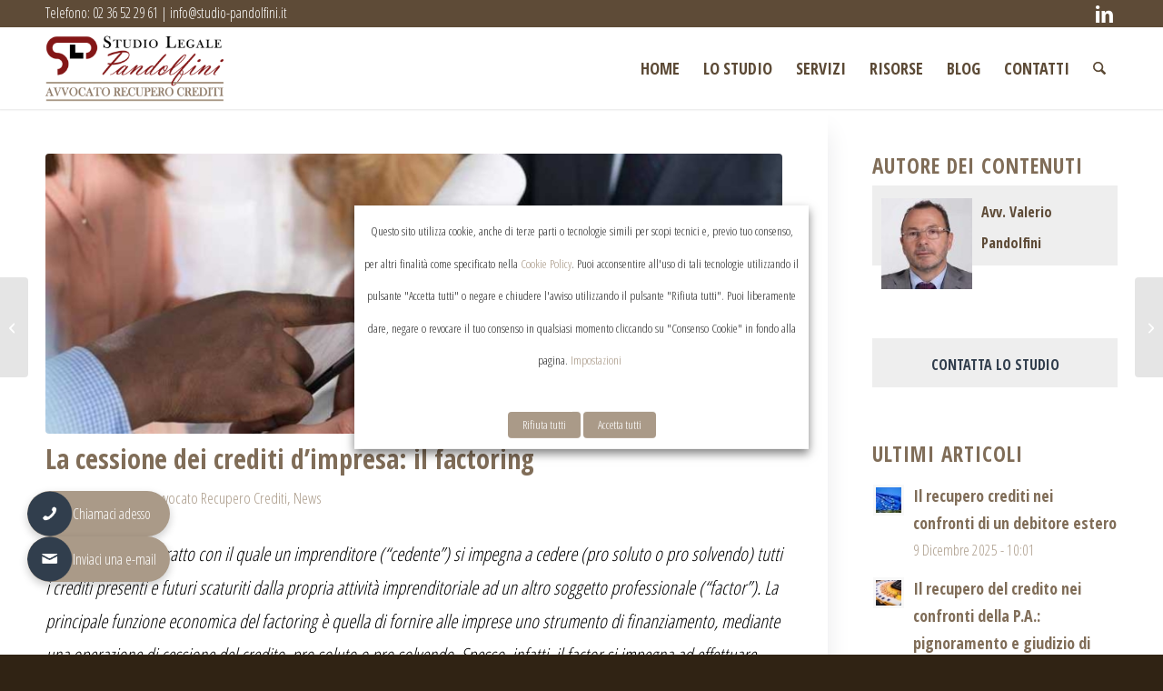

--- FILE ---
content_type: text/html; charset=UTF-8
request_url: https://www.avvocatorecuperocrediti.it/cessione-dei-crediti-dimpresa-il-factoring/
body_size: 30749
content:
<!DOCTYPE html>
<html lang="it-IT" class="html_stretched responsive av-preloader-disabled  html_header_top html_logo_left html_main_nav_header html_menu_right html_slim html_header_sticky html_header_shrinking_disabled html_header_topbar_active html_mobile_menu_tablet html_header_searchicon html_content_align_center html_header_unstick_top_disabled html_header_stretch_disabled html_minimal_header html_minimal_header_shadow html_av-overlay-side html_av-overlay-side-classic html_av-submenu-noclone html_entry_id_216226 av-cookies-no-cookie-consent av-no-preview av-default-lightbox html_text_menu_active av-mobile-menu-switch-default">
<head>
<meta charset="UTF-8" />


<!-- mobile setting -->
<meta name="viewport" content="width=device-width, initial-scale=1">

<!-- Scripts/CSS and wp_head hook -->
<meta name='robots' content='index, follow, max-image-preview:large, max-snippet:-1, max-video-preview:-1' />

	<!-- This site is optimized with the Yoast SEO plugin v26.6 - https://yoast.com/wordpress/plugins/seo/ -->
	<title>La cessione dei crediti d’impresa: il factoring</title>
	<meta name="description" content="Il factoring è il contratto con il quale un imprenditore (&quot;cedente&quot;) si impegna a cedere i propri crediti ad un altro soggetto professionale (“factor”). La principale funzione del factoring è quella di fornire alle imprese uno strumento di finanziamento, mediante una operazione di cessione del credito, pro soluto o pro solvendo. Il factoring è disciplinato dalla L. n. 52/1991, con la finalità di superare alcuni ostacoli posti dalla disciplina della cessione dei crediti del Codice civile." />
	<link rel="canonical" href="https://www.avvocatorecuperocrediti.it/cessione-dei-crediti-dimpresa-il-factoring/" />
	<meta property="og:locale" content="it_IT" />
	<meta property="og:type" content="article" />
	<meta property="og:title" content="La cessione dei crediti d’impresa: il factoring" />
	<meta property="og:description" content="Il factoring è il contratto con il quale un imprenditore (&quot;cedente&quot;) si impegna a cedere i propri crediti ad un altro soggetto professionale (“factor”). La principale funzione del factoring è quella di fornire alle imprese uno strumento di finanziamento, mediante una operazione di cessione del credito, pro soluto o pro solvendo. Il factoring è disciplinato dalla L. n. 52/1991, con la finalità di superare alcuni ostacoli posti dalla disciplina della cessione dei crediti del Codice civile." />
	<meta property="og:url" content="https://www.avvocatorecuperocrediti.it/cessione-dei-crediti-dimpresa-il-factoring/" />
	<meta property="og:site_name" content="Avvocato Recupero Crediti - Milano" />
	<meta property="article:published_time" content="2022-06-16T09:19:02+00:00" />
	<meta property="article:modified_time" content="2025-03-07T09:25:08+00:00" />
	<meta property="og:image" content="https://www.avvocatorecuperocrediti.it/wp-content/uploads/2022/06/il-factoring-rec-cred.jpg" />
	<meta property="og:image:width" content="920" />
	<meta property="og:image:height" content="571" />
	<meta property="og:image:type" content="image/jpeg" />
	<meta name="author" content="Valerio Pandolfini" />
	<meta name="twitter:card" content="summary_large_image" />
	<meta name="twitter:label1" content="Scritto da" />
	<meta name="twitter:data1" content="Valerio Pandolfini" />
	<meta name="twitter:label2" content="Tempo di lettura stimato" />
	<meta name="twitter:data2" content="14 minuti" />
	<script type="application/ld+json" class="yoast-schema-graph">{"@context":"https://schema.org","@graph":[{"@type":"WebPage","@id":"https://www.avvocatorecuperocrediti.it/cessione-dei-crediti-dimpresa-il-factoring/","url":"https://www.avvocatorecuperocrediti.it/cessione-dei-crediti-dimpresa-il-factoring/","name":"La cessione dei crediti d’impresa: il factoring","isPartOf":{"@id":"https://www.avvocatorecuperocrediti.it/#website"},"primaryImageOfPage":{"@id":"https://www.avvocatorecuperocrediti.it/cessione-dei-crediti-dimpresa-il-factoring/#primaryimage"},"image":{"@id":"https://www.avvocatorecuperocrediti.it/cessione-dei-crediti-dimpresa-il-factoring/#primaryimage"},"thumbnailUrl":"https://www.avvocatorecuperocrediti.it/wp-content/uploads/2022/06/il-factoring-rec-cred.jpg","datePublished":"2022-06-16T09:19:02+00:00","dateModified":"2025-03-07T09:25:08+00:00","author":{"@id":"https://www.avvocatorecuperocrediti.it/#/schema/person/5a802822c9f870bbfbb300fa975c731a"},"description":"Il factoring è il contratto con il quale un imprenditore (\"cedente\") si impegna a cedere i propri crediti ad un altro soggetto professionale (“factor”). La principale funzione del factoring è quella di fornire alle imprese uno strumento di finanziamento, mediante una operazione di cessione del credito, pro soluto o pro solvendo. Il factoring è disciplinato dalla L. n. 52/1991, con la finalità di superare alcuni ostacoli posti dalla disciplina della cessione dei crediti del Codice civile.","breadcrumb":{"@id":"https://www.avvocatorecuperocrediti.it/cessione-dei-crediti-dimpresa-il-factoring/#breadcrumb"},"inLanguage":"it-IT","potentialAction":[{"@type":"ReadAction","target":["https://www.avvocatorecuperocrediti.it/cessione-dei-crediti-dimpresa-il-factoring/"]}]},{"@type":"ImageObject","inLanguage":"it-IT","@id":"https://www.avvocatorecuperocrediti.it/cessione-dei-crediti-dimpresa-il-factoring/#primaryimage","url":"https://www.avvocatorecuperocrediti.it/wp-content/uploads/2022/06/il-factoring-rec-cred.jpg","contentUrl":"https://www.avvocatorecuperocrediti.it/wp-content/uploads/2022/06/il-factoring-rec-cred.jpg","width":920,"height":571,"caption":"il factoring rec cred"},{"@type":"BreadcrumbList","@id":"https://www.avvocatorecuperocrediti.it/cessione-dei-crediti-dimpresa-il-factoring/#breadcrumb","itemListElement":[{"@type":"ListItem","position":1,"name":"Home","item":"https://www.avvocatorecuperocrediti.it/avvocato-recupero-crediti/"},{"@type":"ListItem","position":2,"name":"La cessione dei crediti d’impresa: il factoring"}]},{"@type":"WebSite","@id":"https://www.avvocatorecuperocrediti.it/#website","url":"https://www.avvocatorecuperocrediti.it/","name":"Avvocato Recupero Crediti - Milano","description":"Studio Legale Recupero Crediti Milano","potentialAction":[{"@type":"SearchAction","target":{"@type":"EntryPoint","urlTemplate":"https://www.avvocatorecuperocrediti.it/?s={search_term_string}"},"query-input":{"@type":"PropertyValueSpecification","valueRequired":true,"valueName":"search_term_string"}}],"inLanguage":"it-IT"},{"@type":"Person","@id":"https://www.avvocatorecuperocrediti.it/#/schema/person/5a802822c9f870bbfbb300fa975c731a","name":"Valerio Pandolfini","image":{"@type":"ImageObject","inLanguage":"it-IT","@id":"https://www.avvocatorecuperocrediti.it/#/schema/person/image/","url":"https://secure.gravatar.com/avatar/3f9a9e18214190a46fb7ede83ca2bf919899be745cf1d413a4b03f56ec16e5fd?s=96&d=mm&r=g","contentUrl":"https://secure.gravatar.com/avatar/3f9a9e18214190a46fb7ede83ca2bf919899be745cf1d413a4b03f56ec16e5fd?s=96&d=mm&r=g","caption":"Valerio Pandolfini"}}]}</script>
	<!-- / Yoast SEO plugin. -->


<link rel="alternate" type="application/rss+xml" title="Avvocato Recupero Crediti - Milano &raquo; Feed" href="https://www.avvocatorecuperocrediti.it/feed/" />
<link rel="alternate" type="application/rss+xml" title="Avvocato Recupero Crediti - Milano &raquo; Feed dei commenti" href="https://www.avvocatorecuperocrediti.it/comments/feed/" />
<link rel="alternate" title="oEmbed (JSON)" type="application/json+oembed" href="https://www.avvocatorecuperocrediti.it/wp-json/oembed/1.0/embed?url=https%3A%2F%2Fwww.avvocatorecuperocrediti.it%2Fcessione-dei-crediti-dimpresa-il-factoring%2F" />
<link rel="alternate" title="oEmbed (XML)" type="text/xml+oembed" href="https://www.avvocatorecuperocrediti.it/wp-json/oembed/1.0/embed?url=https%3A%2F%2Fwww.avvocatorecuperocrediti.it%2Fcessione-dei-crediti-dimpresa-il-factoring%2F&#038;format=xml" />

<!-- google webfont font replacement -->

			<script type='text/javascript'>

				(function() {

					/*	check if webfonts are disabled by user setting via cookie - or user must opt in.	*/
					var html = document.getElementsByTagName('html')[0];
					var cookie_check = html.className.indexOf('av-cookies-needs-opt-in') >= 0 || html.className.indexOf('av-cookies-can-opt-out') >= 0;
					var allow_continue = true;
					var silent_accept_cookie = html.className.indexOf('av-cookies-user-silent-accept') >= 0;

					if( cookie_check && ! silent_accept_cookie )
					{
						if( ! document.cookie.match(/aviaCookieConsent/) || html.className.indexOf('av-cookies-session-refused') >= 0 )
						{
							allow_continue = false;
						}
						else
						{
							if( ! document.cookie.match(/aviaPrivacyRefuseCookiesHideBar/) )
							{
								allow_continue = false;
							}
							else if( ! document.cookie.match(/aviaPrivacyEssentialCookiesEnabled/) )
							{
								allow_continue = false;
							}
							else if( document.cookie.match(/aviaPrivacyGoogleWebfontsDisabled/) )
							{
								allow_continue = false;
							}
						}
					}

					if( allow_continue )
					{
						var f = document.createElement('link');

						f.type 	= 'text/css';
						f.rel 	= 'stylesheet';
						f.href 	= 'https://fonts.googleapis.com/css?family=Open+Sans+Condensed:300,700&display=auto';
						f.id 	= 'avia-google-webfont';

						document.getElementsByTagName('head')[0].appendChild(f);
					}
				})();

			</script>
			<style id='wp-img-auto-sizes-contain-inline-css' type='text/css'>
img:is([sizes=auto i],[sizes^="auto," i]){contain-intrinsic-size:3000px 1500px}
/*# sourceURL=wp-img-auto-sizes-contain-inline-css */
</style>
<link rel='stylesheet' id='alkius-module-hover-css' href='https://www.avvocatorecuperocrediti.it/wp-content/plugins/alkius-toolkit/enfold-addons/buttons/hover.css?ver=6.9' type='text/css' media='all' />
<link rel='stylesheet' id='alkius-module-gallery-css' href='https://www.avvocatorecuperocrediti.it/wp-content/plugins/alkius-toolkit/enfold-addons/gallery/gallery.css?ver=6.9' type='text/css' media='all' />
<style id='wp-block-library-inline-css' type='text/css'>
:root{--wp-block-synced-color:#7a00df;--wp-block-synced-color--rgb:122,0,223;--wp-bound-block-color:var(--wp-block-synced-color);--wp-editor-canvas-background:#ddd;--wp-admin-theme-color:#007cba;--wp-admin-theme-color--rgb:0,124,186;--wp-admin-theme-color-darker-10:#006ba1;--wp-admin-theme-color-darker-10--rgb:0,107,160.5;--wp-admin-theme-color-darker-20:#005a87;--wp-admin-theme-color-darker-20--rgb:0,90,135;--wp-admin-border-width-focus:2px}@media (min-resolution:192dpi){:root{--wp-admin-border-width-focus:1.5px}}.wp-element-button{cursor:pointer}:root .has-very-light-gray-background-color{background-color:#eee}:root .has-very-dark-gray-background-color{background-color:#313131}:root .has-very-light-gray-color{color:#eee}:root .has-very-dark-gray-color{color:#313131}:root .has-vivid-green-cyan-to-vivid-cyan-blue-gradient-background{background:linear-gradient(135deg,#00d084,#0693e3)}:root .has-purple-crush-gradient-background{background:linear-gradient(135deg,#34e2e4,#4721fb 50%,#ab1dfe)}:root .has-hazy-dawn-gradient-background{background:linear-gradient(135deg,#faaca8,#dad0ec)}:root .has-subdued-olive-gradient-background{background:linear-gradient(135deg,#fafae1,#67a671)}:root .has-atomic-cream-gradient-background{background:linear-gradient(135deg,#fdd79a,#004a59)}:root .has-nightshade-gradient-background{background:linear-gradient(135deg,#330968,#31cdcf)}:root .has-midnight-gradient-background{background:linear-gradient(135deg,#020381,#2874fc)}:root{--wp--preset--font-size--normal:16px;--wp--preset--font-size--huge:42px}.has-regular-font-size{font-size:1em}.has-larger-font-size{font-size:2.625em}.has-normal-font-size{font-size:var(--wp--preset--font-size--normal)}.has-huge-font-size{font-size:var(--wp--preset--font-size--huge)}.has-text-align-center{text-align:center}.has-text-align-left{text-align:left}.has-text-align-right{text-align:right}.has-fit-text{white-space:nowrap!important}#end-resizable-editor-section{display:none}.aligncenter{clear:both}.items-justified-left{justify-content:flex-start}.items-justified-center{justify-content:center}.items-justified-right{justify-content:flex-end}.items-justified-space-between{justify-content:space-between}.screen-reader-text{border:0;clip-path:inset(50%);height:1px;margin:-1px;overflow:hidden;padding:0;position:absolute;width:1px;word-wrap:normal!important}.screen-reader-text:focus{background-color:#ddd;clip-path:none;color:#444;display:block;font-size:1em;height:auto;left:5px;line-height:normal;padding:15px 23px 14px;text-decoration:none;top:5px;width:auto;z-index:100000}html :where(.has-border-color){border-style:solid}html :where([style*=border-top-color]){border-top-style:solid}html :where([style*=border-right-color]){border-right-style:solid}html :where([style*=border-bottom-color]){border-bottom-style:solid}html :where([style*=border-left-color]){border-left-style:solid}html :where([style*=border-width]){border-style:solid}html :where([style*=border-top-width]){border-top-style:solid}html :where([style*=border-right-width]){border-right-style:solid}html :where([style*=border-bottom-width]){border-bottom-style:solid}html :where([style*=border-left-width]){border-left-style:solid}html :where(img[class*=wp-image-]){height:auto;max-width:100%}:where(figure){margin:0 0 1em}html :where(.is-position-sticky){--wp-admin--admin-bar--position-offset:var(--wp-admin--admin-bar--height,0px)}@media screen and (max-width:600px){html :where(.is-position-sticky){--wp-admin--admin-bar--position-offset:0px}}

/*# sourceURL=wp-block-library-inline-css */
</style><style id='global-styles-inline-css' type='text/css'>
:root{--wp--preset--aspect-ratio--square: 1;--wp--preset--aspect-ratio--4-3: 4/3;--wp--preset--aspect-ratio--3-4: 3/4;--wp--preset--aspect-ratio--3-2: 3/2;--wp--preset--aspect-ratio--2-3: 2/3;--wp--preset--aspect-ratio--16-9: 16/9;--wp--preset--aspect-ratio--9-16: 9/16;--wp--preset--color--black: #000000;--wp--preset--color--cyan-bluish-gray: #abb8c3;--wp--preset--color--white: #ffffff;--wp--preset--color--pale-pink: #f78da7;--wp--preset--color--vivid-red: #cf2e2e;--wp--preset--color--luminous-vivid-orange: #ff6900;--wp--preset--color--luminous-vivid-amber: #fcb900;--wp--preset--color--light-green-cyan: #7bdcb5;--wp--preset--color--vivid-green-cyan: #00d084;--wp--preset--color--pale-cyan-blue: #8ed1fc;--wp--preset--color--vivid-cyan-blue: #0693e3;--wp--preset--color--vivid-purple: #9b51e0;--wp--preset--color--metallic-red: #b02b2c;--wp--preset--color--maximum-yellow-red: #edae44;--wp--preset--color--yellow-sun: #eeee22;--wp--preset--color--palm-leaf: #83a846;--wp--preset--color--aero: #7bb0e7;--wp--preset--color--old-lavender: #745f7e;--wp--preset--color--steel-teal: #5f8789;--wp--preset--color--raspberry-pink: #d65799;--wp--preset--color--medium-turquoise: #4ecac2;--wp--preset--gradient--vivid-cyan-blue-to-vivid-purple: linear-gradient(135deg,rgb(6,147,227) 0%,rgb(155,81,224) 100%);--wp--preset--gradient--light-green-cyan-to-vivid-green-cyan: linear-gradient(135deg,rgb(122,220,180) 0%,rgb(0,208,130) 100%);--wp--preset--gradient--luminous-vivid-amber-to-luminous-vivid-orange: linear-gradient(135deg,rgb(252,185,0) 0%,rgb(255,105,0) 100%);--wp--preset--gradient--luminous-vivid-orange-to-vivid-red: linear-gradient(135deg,rgb(255,105,0) 0%,rgb(207,46,46) 100%);--wp--preset--gradient--very-light-gray-to-cyan-bluish-gray: linear-gradient(135deg,rgb(238,238,238) 0%,rgb(169,184,195) 100%);--wp--preset--gradient--cool-to-warm-spectrum: linear-gradient(135deg,rgb(74,234,220) 0%,rgb(151,120,209) 20%,rgb(207,42,186) 40%,rgb(238,44,130) 60%,rgb(251,105,98) 80%,rgb(254,248,76) 100%);--wp--preset--gradient--blush-light-purple: linear-gradient(135deg,rgb(255,206,236) 0%,rgb(152,150,240) 100%);--wp--preset--gradient--blush-bordeaux: linear-gradient(135deg,rgb(254,205,165) 0%,rgb(254,45,45) 50%,rgb(107,0,62) 100%);--wp--preset--gradient--luminous-dusk: linear-gradient(135deg,rgb(255,203,112) 0%,rgb(199,81,192) 50%,rgb(65,88,208) 100%);--wp--preset--gradient--pale-ocean: linear-gradient(135deg,rgb(255,245,203) 0%,rgb(182,227,212) 50%,rgb(51,167,181) 100%);--wp--preset--gradient--electric-grass: linear-gradient(135deg,rgb(202,248,128) 0%,rgb(113,206,126) 100%);--wp--preset--gradient--midnight: linear-gradient(135deg,rgb(2,3,129) 0%,rgb(40,116,252) 100%);--wp--preset--font-size--small: 1rem;--wp--preset--font-size--medium: 1.125rem;--wp--preset--font-size--large: 1.75rem;--wp--preset--font-size--x-large: clamp(1.75rem, 3vw, 2.25rem);--wp--preset--spacing--20: 0.44rem;--wp--preset--spacing--30: 0.67rem;--wp--preset--spacing--40: 1rem;--wp--preset--spacing--50: 1.5rem;--wp--preset--spacing--60: 2.25rem;--wp--preset--spacing--70: 3.38rem;--wp--preset--spacing--80: 5.06rem;--wp--preset--shadow--natural: 6px 6px 9px rgba(0, 0, 0, 0.2);--wp--preset--shadow--deep: 12px 12px 50px rgba(0, 0, 0, 0.4);--wp--preset--shadow--sharp: 6px 6px 0px rgba(0, 0, 0, 0.2);--wp--preset--shadow--outlined: 6px 6px 0px -3px rgb(255, 255, 255), 6px 6px rgb(0, 0, 0);--wp--preset--shadow--crisp: 6px 6px 0px rgb(0, 0, 0);}:root { --wp--style--global--content-size: 800px;--wp--style--global--wide-size: 1130px; }:where(body) { margin: 0; }.wp-site-blocks > .alignleft { float: left; margin-right: 2em; }.wp-site-blocks > .alignright { float: right; margin-left: 2em; }.wp-site-blocks > .aligncenter { justify-content: center; margin-left: auto; margin-right: auto; }:where(.is-layout-flex){gap: 0.5em;}:where(.is-layout-grid){gap: 0.5em;}.is-layout-flow > .alignleft{float: left;margin-inline-start: 0;margin-inline-end: 2em;}.is-layout-flow > .alignright{float: right;margin-inline-start: 2em;margin-inline-end: 0;}.is-layout-flow > .aligncenter{margin-left: auto !important;margin-right: auto !important;}.is-layout-constrained > .alignleft{float: left;margin-inline-start: 0;margin-inline-end: 2em;}.is-layout-constrained > .alignright{float: right;margin-inline-start: 2em;margin-inline-end: 0;}.is-layout-constrained > .aligncenter{margin-left: auto !important;margin-right: auto !important;}.is-layout-constrained > :where(:not(.alignleft):not(.alignright):not(.alignfull)){max-width: var(--wp--style--global--content-size);margin-left: auto !important;margin-right: auto !important;}.is-layout-constrained > .alignwide{max-width: var(--wp--style--global--wide-size);}body .is-layout-flex{display: flex;}.is-layout-flex{flex-wrap: wrap;align-items: center;}.is-layout-flex > :is(*, div){margin: 0;}body .is-layout-grid{display: grid;}.is-layout-grid > :is(*, div){margin: 0;}body{padding-top: 0px;padding-right: 0px;padding-bottom: 0px;padding-left: 0px;}a:where(:not(.wp-element-button)){text-decoration: underline;}:root :where(.wp-element-button, .wp-block-button__link){background-color: #32373c;border-width: 0;color: #fff;font-family: inherit;font-size: inherit;font-style: inherit;font-weight: inherit;letter-spacing: inherit;line-height: inherit;padding-top: calc(0.667em + 2px);padding-right: calc(1.333em + 2px);padding-bottom: calc(0.667em + 2px);padding-left: calc(1.333em + 2px);text-decoration: none;text-transform: inherit;}.has-black-color{color: var(--wp--preset--color--black) !important;}.has-cyan-bluish-gray-color{color: var(--wp--preset--color--cyan-bluish-gray) !important;}.has-white-color{color: var(--wp--preset--color--white) !important;}.has-pale-pink-color{color: var(--wp--preset--color--pale-pink) !important;}.has-vivid-red-color{color: var(--wp--preset--color--vivid-red) !important;}.has-luminous-vivid-orange-color{color: var(--wp--preset--color--luminous-vivid-orange) !important;}.has-luminous-vivid-amber-color{color: var(--wp--preset--color--luminous-vivid-amber) !important;}.has-light-green-cyan-color{color: var(--wp--preset--color--light-green-cyan) !important;}.has-vivid-green-cyan-color{color: var(--wp--preset--color--vivid-green-cyan) !important;}.has-pale-cyan-blue-color{color: var(--wp--preset--color--pale-cyan-blue) !important;}.has-vivid-cyan-blue-color{color: var(--wp--preset--color--vivid-cyan-blue) !important;}.has-vivid-purple-color{color: var(--wp--preset--color--vivid-purple) !important;}.has-metallic-red-color{color: var(--wp--preset--color--metallic-red) !important;}.has-maximum-yellow-red-color{color: var(--wp--preset--color--maximum-yellow-red) !important;}.has-yellow-sun-color{color: var(--wp--preset--color--yellow-sun) !important;}.has-palm-leaf-color{color: var(--wp--preset--color--palm-leaf) !important;}.has-aero-color{color: var(--wp--preset--color--aero) !important;}.has-old-lavender-color{color: var(--wp--preset--color--old-lavender) !important;}.has-steel-teal-color{color: var(--wp--preset--color--steel-teal) !important;}.has-raspberry-pink-color{color: var(--wp--preset--color--raspberry-pink) !important;}.has-medium-turquoise-color{color: var(--wp--preset--color--medium-turquoise) !important;}.has-black-background-color{background-color: var(--wp--preset--color--black) !important;}.has-cyan-bluish-gray-background-color{background-color: var(--wp--preset--color--cyan-bluish-gray) !important;}.has-white-background-color{background-color: var(--wp--preset--color--white) !important;}.has-pale-pink-background-color{background-color: var(--wp--preset--color--pale-pink) !important;}.has-vivid-red-background-color{background-color: var(--wp--preset--color--vivid-red) !important;}.has-luminous-vivid-orange-background-color{background-color: var(--wp--preset--color--luminous-vivid-orange) !important;}.has-luminous-vivid-amber-background-color{background-color: var(--wp--preset--color--luminous-vivid-amber) !important;}.has-light-green-cyan-background-color{background-color: var(--wp--preset--color--light-green-cyan) !important;}.has-vivid-green-cyan-background-color{background-color: var(--wp--preset--color--vivid-green-cyan) !important;}.has-pale-cyan-blue-background-color{background-color: var(--wp--preset--color--pale-cyan-blue) !important;}.has-vivid-cyan-blue-background-color{background-color: var(--wp--preset--color--vivid-cyan-blue) !important;}.has-vivid-purple-background-color{background-color: var(--wp--preset--color--vivid-purple) !important;}.has-metallic-red-background-color{background-color: var(--wp--preset--color--metallic-red) !important;}.has-maximum-yellow-red-background-color{background-color: var(--wp--preset--color--maximum-yellow-red) !important;}.has-yellow-sun-background-color{background-color: var(--wp--preset--color--yellow-sun) !important;}.has-palm-leaf-background-color{background-color: var(--wp--preset--color--palm-leaf) !important;}.has-aero-background-color{background-color: var(--wp--preset--color--aero) !important;}.has-old-lavender-background-color{background-color: var(--wp--preset--color--old-lavender) !important;}.has-steel-teal-background-color{background-color: var(--wp--preset--color--steel-teal) !important;}.has-raspberry-pink-background-color{background-color: var(--wp--preset--color--raspberry-pink) !important;}.has-medium-turquoise-background-color{background-color: var(--wp--preset--color--medium-turquoise) !important;}.has-black-border-color{border-color: var(--wp--preset--color--black) !important;}.has-cyan-bluish-gray-border-color{border-color: var(--wp--preset--color--cyan-bluish-gray) !important;}.has-white-border-color{border-color: var(--wp--preset--color--white) !important;}.has-pale-pink-border-color{border-color: var(--wp--preset--color--pale-pink) !important;}.has-vivid-red-border-color{border-color: var(--wp--preset--color--vivid-red) !important;}.has-luminous-vivid-orange-border-color{border-color: var(--wp--preset--color--luminous-vivid-orange) !important;}.has-luminous-vivid-amber-border-color{border-color: var(--wp--preset--color--luminous-vivid-amber) !important;}.has-light-green-cyan-border-color{border-color: var(--wp--preset--color--light-green-cyan) !important;}.has-vivid-green-cyan-border-color{border-color: var(--wp--preset--color--vivid-green-cyan) !important;}.has-pale-cyan-blue-border-color{border-color: var(--wp--preset--color--pale-cyan-blue) !important;}.has-vivid-cyan-blue-border-color{border-color: var(--wp--preset--color--vivid-cyan-blue) !important;}.has-vivid-purple-border-color{border-color: var(--wp--preset--color--vivid-purple) !important;}.has-metallic-red-border-color{border-color: var(--wp--preset--color--metallic-red) !important;}.has-maximum-yellow-red-border-color{border-color: var(--wp--preset--color--maximum-yellow-red) !important;}.has-yellow-sun-border-color{border-color: var(--wp--preset--color--yellow-sun) !important;}.has-palm-leaf-border-color{border-color: var(--wp--preset--color--palm-leaf) !important;}.has-aero-border-color{border-color: var(--wp--preset--color--aero) !important;}.has-old-lavender-border-color{border-color: var(--wp--preset--color--old-lavender) !important;}.has-steel-teal-border-color{border-color: var(--wp--preset--color--steel-teal) !important;}.has-raspberry-pink-border-color{border-color: var(--wp--preset--color--raspberry-pink) !important;}.has-medium-turquoise-border-color{border-color: var(--wp--preset--color--medium-turquoise) !important;}.has-vivid-cyan-blue-to-vivid-purple-gradient-background{background: var(--wp--preset--gradient--vivid-cyan-blue-to-vivid-purple) !important;}.has-light-green-cyan-to-vivid-green-cyan-gradient-background{background: var(--wp--preset--gradient--light-green-cyan-to-vivid-green-cyan) !important;}.has-luminous-vivid-amber-to-luminous-vivid-orange-gradient-background{background: var(--wp--preset--gradient--luminous-vivid-amber-to-luminous-vivid-orange) !important;}.has-luminous-vivid-orange-to-vivid-red-gradient-background{background: var(--wp--preset--gradient--luminous-vivid-orange-to-vivid-red) !important;}.has-very-light-gray-to-cyan-bluish-gray-gradient-background{background: var(--wp--preset--gradient--very-light-gray-to-cyan-bluish-gray) !important;}.has-cool-to-warm-spectrum-gradient-background{background: var(--wp--preset--gradient--cool-to-warm-spectrum) !important;}.has-blush-light-purple-gradient-background{background: var(--wp--preset--gradient--blush-light-purple) !important;}.has-blush-bordeaux-gradient-background{background: var(--wp--preset--gradient--blush-bordeaux) !important;}.has-luminous-dusk-gradient-background{background: var(--wp--preset--gradient--luminous-dusk) !important;}.has-pale-ocean-gradient-background{background: var(--wp--preset--gradient--pale-ocean) !important;}.has-electric-grass-gradient-background{background: var(--wp--preset--gradient--electric-grass) !important;}.has-midnight-gradient-background{background: var(--wp--preset--gradient--midnight) !important;}.has-small-font-size{font-size: var(--wp--preset--font-size--small) !important;}.has-medium-font-size{font-size: var(--wp--preset--font-size--medium) !important;}.has-large-font-size{font-size: var(--wp--preset--font-size--large) !important;}.has-x-large-font-size{font-size: var(--wp--preset--font-size--x-large) !important;}
/*# sourceURL=global-styles-inline-css */
</style>

<link rel='stylesheet' id='cookie-law-info-css' href='https://www.avvocatorecuperocrediti.it/wp-content/plugins/webtoffee-gdpr-cookie-consent/public/css/cookie-law-info-public.css?ver=2.6.5' type='text/css' media='all' />
<link rel='stylesheet' id='cookie-law-info-gdpr-css' href='https://www.avvocatorecuperocrediti.it/wp-content/plugins/webtoffee-gdpr-cookie-consent/public/css/cookie-law-info-gdpr.css?ver=2.6.5' type='text/css' media='all' />
<style id='cookie-law-info-gdpr-inline-css' type='text/css'>
.cli-modal-content, .cli-tab-content { background-color: #ffffff; }.cli-privacy-content-text, .cli-modal .cli-modal-dialog, .cli-tab-container p, a.cli-privacy-readmore { color: #000000; }.cli-tab-header { background-color: #f2f2f2; }.cli-tab-header, .cli-tab-header a.cli-nav-link,span.cli-necessary-caption,.cli-switch .cli-slider:after { color: #000000; }.cli-switch .cli-slider:before { background-color: #ffffff; }.cli-switch input:checked + .cli-slider:before { background-color: #ffffff; }.cli-switch .cli-slider { background-color: #e3e1e8; }.cli-switch input:checked + .cli-slider { background-color: #28a745; }.cli-modal-close svg { fill: #000000; }.cli-tab-footer .wt-cli-privacy-accept-all-btn { background-color: #00acad; color: #ffffff}.cli-tab-footer .wt-cli-privacy-accept-btn { background-color: #00acad; color: #ffffff}.cli-tab-header a:before{ border-right: 1px solid #000000; border-bottom: 1px solid #000000; }
/*# sourceURL=cookie-law-info-gdpr-inline-css */
</style>
<link rel='stylesheet' id='avia-merged-styles-css' href='https://www.avvocatorecuperocrediti.it/wp-content/uploads/dynamic_avia/avia-merged-styles-4e5a6103893b166358f36388370df831---6945281b6e5a7.css' type='text/css' media='all' />
<script type="text/javascript" src="https://www.avvocatorecuperocrediti.it/wp-includes/js/jquery/jquery.min.js?ver=3.7.1" id="jquery-core-js"></script>
<script type="text/javascript" src="https://www.avvocatorecuperocrediti.it/wp-content/plugins/alkius-toolkit/enfold-addons/flipbox/flipbox.js?ver=6.9" id="alkius-module-flipbox-js"></script>
<script type="text/javascript" id="cookie-law-info-js-extra">
/* <![CDATA[ */
var Cli_Data = {"nn_cookie_ids":["CookieLawInfoConsent","yt-remote-device-id","yt.innertube::requests","yt.innertube::nextId","yt-remote-connected-devices","YSC","VISITOR_INFO1_LIVE","_ga","_gid","_gat_UA-154928096-3","CONSENT"],"non_necessary_cookies":{"necessary":["CookieLawInfoConsent","cookielawinfo-checkbox-advertisement"],"analytics":["_ga","_gid","_gat_UA-154928096-3","CONSENT"],"advertisement":["yt-remote-device-id","yt.innertube::requests","yt.innertube::nextId","yt-remote-connected-devices","YSC","VISITOR_INFO1_LIVE"]},"cookielist":{"necessary":{"id":45,"status":true,"priority":0,"title":"Necessary","strict":true,"default_state":false,"ccpa_optout":false,"loadonstart":false},"analytics":{"id":48,"status":true,"priority":3,"title":"Analytics","strict":false,"default_state":false,"ccpa_optout":false,"loadonstart":false},"advertisement":{"id":49,"status":true,"priority":2,"title":"Advertisement","strict":false,"default_state":false,"ccpa_optout":false,"loadonstart":false}},"ajax_url":"https://www.avvocatorecuperocrediti.it/wp-admin/admin-ajax.php","current_lang":"it","security":"30f7d60aac","eu_countries":["GB"],"geoIP":"disabled","use_custom_geolocation_api":"","custom_geolocation_api":"https://geoip.cookieyes.com/geoip/checker/result.php","consentVersion":"1","strictlyEnabled":["necessary","obligatoire"],"cookieDomain":"","privacy_length":"250","ccpaEnabled":"","ccpaRegionBased":"","ccpaBarEnabled":"","ccpaType":"gdpr","triggerDomRefresh":"","secure_cookies":""};
var log_object = {"ajax_url":"https://www.avvocatorecuperocrediti.it/wp-admin/admin-ajax.php"};
//# sourceURL=cookie-law-info-js-extra
/* ]]> */
</script>
<script type="text/javascript" src="https://www.avvocatorecuperocrediti.it/wp-content/plugins/webtoffee-gdpr-cookie-consent/public/js/cookie-law-info-public.js?ver=2.6.5" id="cookie-law-info-js"></script>
<script type="text/javascript" src="https://www.avvocatorecuperocrediti.it/wp-content/uploads/dynamic_avia/avia-head-scripts-df7886ac2fb9574a410d05285be45af0---6945281b7a05a.js" id="avia-head-scripts-js"></script>
<link rel="https://api.w.org/" href="https://www.avvocatorecuperocrediti.it/wp-json/" /><link rel="alternate" title="JSON" type="application/json" href="https://www.avvocatorecuperocrediti.it/wp-json/wp/v2/posts/216226" /><link rel="EditURI" type="application/rsd+xml" title="RSD" href="https://www.avvocatorecuperocrediti.it/xmlrpc.php?rsd" />
<meta name="generator" content="WordPress 6.9" />
<link rel='shortlink' href='https://www.avvocatorecuperocrediti.it/?p=216226' />
<!-- MailerLite Universal -->
<script>
(function(m,a,i,l,e,r){ m['MailerLiteObject']=e;function f(){
var c={ a:arguments,q:[]};var r=this.push(c);return "number"!=typeof r?r:f.bind(c.q);}
f.q=f.q||[];m[e]=m[e]||f.bind(f.q);m[e].q=m[e].q||f.q;r=a.createElement(i);
var _=a.getElementsByTagName(i)[0];r.async=1;r.src=l+'?v'+(~~(new Date().getTime()/1000000));
_.parentNode.insertBefore(r,_);})(window, document, 'script', 'https://static.mailerlite.com/js/universal.js', 'ml');

var ml_account = ml('accounts', '1827638', 'g3x0e5r1s4', 'load');
</script>
<!-- End MailerLite Universal -->




<link rel="icon" href="https://www.avvocatorecuperocrediti.it/wp-content/uploads/2020/10/avvocato-recupero-crediti-icon.png" type="image/png">
<!--[if lt IE 9]><script src="https://www.avvocatorecuperocrediti.it/wp-content/themes/alkius/js/html5shiv.js"></script><![endif]--><link rel="profile" href="https://gmpg.org/xfn/11" />
<link rel="alternate" type="application/rss+xml" title="Avvocato Recupero Crediti - Milano RSS2 Feed" href="https://www.avvocatorecuperocrediti.it/feed/" />
<link rel="pingback" href="https://www.avvocatorecuperocrediti.it/xmlrpc.php" />
<!-- Google Tag Manager -->
<script type="text/plain" data-cli-class="cli-blocker-script"  data-cli-category="analytics" data-cli-script-type="analytics" data-cli-block="true" data-cli-block-if-ccpa-optout="false" data-cli-element-position="head">(function(w,d,s,l,i){w[l]=w[l]||[];w[l].push({'gtm.start':
new Date().getTime(),event:'gtm.js'});var f=d.getElementsByTagName(s)[0],
j=d.createElement(s),dl=l!='dataLayer'?'&l='+l:'';j.async=true;j.src=
'https://www.googletagmanager.com/gtm.js?id='+i+dl;f.parentNode.insertBefore(j,f);
})(window,document,'script','dataLayer','GTM-MNH4C59');</script>
<!-- End Google Tag Manager -->
<!-- To speed up the rendering and to display the site as fast as possible to the user we include some styles and scripts for above the fold content inline -->
<script type="text/javascript">'use strict';var avia_is_mobile=!1;if(/Android|webOS|iPhone|iPad|iPod|BlackBerry|IEMobile|Opera Mini/i.test(navigator.userAgent)&&'ontouchstart' in document.documentElement){avia_is_mobile=!0;document.documentElement.className+=' avia_mobile '}
else{document.documentElement.className+=' avia_desktop '};document.documentElement.className+=' js_active ';(function(){var e=['-webkit-','-moz-','-ms-',''],n='',o=!1,a=!1;for(var t in e){if(e[t]+'transform' in document.documentElement.style){o=!0;n=e[t]+'transform'};if(e[t]+'perspective' in document.documentElement.style){a=!0}};if(o){document.documentElement.className+=' avia_transform '};if(a){document.documentElement.className+=' avia_transform3d '};if(typeof document.getElementsByClassName=='function'&&typeof document.documentElement.getBoundingClientRect=='function'&&avia_is_mobile==!1){if(n&&window.innerHeight>0){setTimeout(function(){var e=0,o={},a=0,t=document.getElementsByClassName('av-parallax'),i=window.pageYOffset||document.documentElement.scrollTop;for(e=0;e<t.length;e++){t[e].style.top='0px';o=t[e].getBoundingClientRect();a=Math.ceil((window.innerHeight+i-o.top)*0.3);t[e].style[n]='translate(0px, '+a+'px)';t[e].style.top='auto';t[e].className+=' enabled-parallax '}},50)}}})();</script><style type="text/css">
		@font-face {font-family: 'entypo-fontello-enfold'; font-weight: normal; font-style: normal; font-display: auto;
		src: url('https://www.avvocatorecuperocrediti.it/wp-content/themes/alkius/config-templatebuilder/avia-template-builder/assets/fonts/entypo-fontello-enfold/entypo-fontello-enfold.woff2') format('woff2'),
		url('https://www.avvocatorecuperocrediti.it/wp-content/themes/alkius/config-templatebuilder/avia-template-builder/assets/fonts/entypo-fontello-enfold/entypo-fontello-enfold.woff') format('woff'),
		url('https://www.avvocatorecuperocrediti.it/wp-content/themes/alkius/config-templatebuilder/avia-template-builder/assets/fonts/entypo-fontello-enfold/entypo-fontello-enfold.ttf') format('truetype'),
		url('https://www.avvocatorecuperocrediti.it/wp-content/themes/alkius/config-templatebuilder/avia-template-builder/assets/fonts/entypo-fontello-enfold/entypo-fontello-enfold.svg#entypo-fontello-enfold') format('svg'),
		url('https://www.avvocatorecuperocrediti.it/wp-content/themes/alkius/config-templatebuilder/avia-template-builder/assets/fonts/entypo-fontello-enfold/entypo-fontello-enfold.eot'),
		url('https://www.avvocatorecuperocrediti.it/wp-content/themes/alkius/config-templatebuilder/avia-template-builder/assets/fonts/entypo-fontello-enfold/entypo-fontello-enfold.eot?#iefix') format('embedded-opentype');
		}

		#top .avia-font-entypo-fontello-enfold, body .avia-font-entypo-fontello-enfold, html body [data-av_iconfont='entypo-fontello-enfold']:before{ font-family: 'entypo-fontello-enfold'; }
		
		@font-face {font-family: 'entypo-fontello'; font-weight: normal; font-style: normal; font-display: auto;
		src: url('https://www.avvocatorecuperocrediti.it/wp-content/themes/alkius/config-templatebuilder/avia-template-builder/assets/fonts/entypo-fontello/entypo-fontello.woff2') format('woff2'),
		url('https://www.avvocatorecuperocrediti.it/wp-content/themes/alkius/config-templatebuilder/avia-template-builder/assets/fonts/entypo-fontello/entypo-fontello.woff') format('woff'),
		url('https://www.avvocatorecuperocrediti.it/wp-content/themes/alkius/config-templatebuilder/avia-template-builder/assets/fonts/entypo-fontello/entypo-fontello.ttf') format('truetype'),
		url('https://www.avvocatorecuperocrediti.it/wp-content/themes/alkius/config-templatebuilder/avia-template-builder/assets/fonts/entypo-fontello/entypo-fontello.svg#entypo-fontello') format('svg'),
		url('https://www.avvocatorecuperocrediti.it/wp-content/themes/alkius/config-templatebuilder/avia-template-builder/assets/fonts/entypo-fontello/entypo-fontello.eot'),
		url('https://www.avvocatorecuperocrediti.it/wp-content/themes/alkius/config-templatebuilder/avia-template-builder/assets/fonts/entypo-fontello/entypo-fontello.eot?#iefix') format('embedded-opentype');
		}

		#top .avia-font-entypo-fontello, body .avia-font-entypo-fontello, html body [data-av_iconfont='entypo-fontello']:before{ font-family: 'entypo-fontello'; }
		
		@font-face {font-family: 'flaticon'; font-weight: normal; font-style: normal; font-display: auto;
		src: url('https://www.avvocatorecuperocrediti.it/wp-content/uploads/avia_fonts/flaticon/flaticon.woff2') format('woff2'),
		url('https://www.avvocatorecuperocrediti.it/wp-content/uploads/avia_fonts/flaticon/flaticon.woff') format('woff'),
		url('https://www.avvocatorecuperocrediti.it/wp-content/uploads/avia_fonts/flaticon/flaticon.ttf') format('truetype'),
		url('https://www.avvocatorecuperocrediti.it/wp-content/uploads/avia_fonts/flaticon/flaticon.svg#flaticon') format('svg'),
		url('https://www.avvocatorecuperocrediti.it/wp-content/uploads/avia_fonts/flaticon/flaticon.eot'),
		url('https://www.avvocatorecuperocrediti.it/wp-content/uploads/avia_fonts/flaticon/flaticon.eot?#iefix') format('embedded-opentype');
		}

		#top .avia-font-flaticon, body .avia-font-flaticon, html body [data-av_iconfont='flaticon']:before{ font-family: 'flaticon'; }
		</style>

<!--
Debugging Info for Theme support: 

Theme: Alkius
Version: 7.1.3
Installed: alkius
AviaFramework Version: 5.6
AviaBuilder Version: 6.0
aviaElementManager Version: 1.0.1
- - - - - - - - - - -
ChildTheme: Alkius Child
ChildTheme Version: 1.0
ChildTheme Installed: alkius

- - - - - - - - - - -
ML:256-PU:31-PLA:5
WP:6.9
Compress: CSS:all theme files - JS:all theme files
Updates: disabled
PLAu:5
-->
<link rel='stylesheet' id='cookie-law-info-table-css' href='https://www.avvocatorecuperocrediti.it/wp-content/plugins/webtoffee-gdpr-cookie-consent/public/css/cookie-law-info-table.css?ver=2.6.5' type='text/css' media='all' />
</head>

<body id="top" class="wp-singular post-template-default single single-post postid-216226 single-format-standard wp-theme-alkius wp-child-theme-alkius-child stretched sidebar_shadow rtl_columns av-curtain-numeric open_sans_condensed  post-type-post category-avvocato-recupero-crediti category-news avia-responsive-images-support av-recaptcha-enabled av-google-badge-hide" itemscope="itemscope" itemtype="https://schema.org/WebPage" >

	
	<div id='wrap_all'>

	
<header id='header' class='all_colors header_color light_bg_color  av_header_top av_logo_left av_main_nav_header av_menu_right av_slim av_header_sticky av_header_shrinking_disabled av_header_stretch_disabled av_mobile_menu_tablet av_header_searchicon av_header_unstick_top_disabled av_minimal_header av_minimal_header_shadow av_bottom_nav_disabled  av_header_border_disabled' aria-label="Intestazione" data-av_shrink_factor='50' role="banner" itemscope="itemscope" itemtype="https://schema.org/WPHeader" >

		<div id='header_meta' class='container_wrap container_wrap_meta  av_icon_active_right av_extra_header_active av_phone_active_left av_entry_id_216226'>

			      <div class='container'>
			      <ul class='noLightbox social_bookmarks icon_count_1'><li class='social_bookmarks_linkedin av-social-link-linkedin social_icon_1 avia_social_iconfont'><a  target="_blank" aria-label="Collegamento a LinkedIn" href='https://www.linkedin.com/in/valerio-pandolfini-4025b720' data-av_icon='' data-av_iconfont='entypo-fontello' title="Collegamento a LinkedIn" desc="Collegamento a LinkedIn" title='Collegamento a LinkedIn'><span class='avia_hidden_link_text'>Collegamento a LinkedIn</span></a></li></ul><div class='phone-info '><div>Telefono: 02 36 52 29 61 | info@studio-pandolfini.it</div></div>			      </div>
		</div>

		<div  id='header_main' class='container_wrap container_wrap_logo'>

        <div class='container av-logo-container'><div class='inner-container'><span class='logo avia-standard-logo'><a href='https://www.avvocatorecuperocrediti.it/' class='' aria-label='Avvocato Recupero Crediti - Milano' ><img src="https://www.avvocatorecuperocrediti.it/wp-content/uploads/2020/10/avvocato-recupero-crediti-pandolfini-logo-300x138.png" height="100" width="300" alt='Avvocato Recupero Crediti - Milano' title='' /></a></span><nav class='main_menu' data-selectname='Seleziona una pagina'  role="navigation" itemscope="itemscope" itemtype="https://schema.org/SiteNavigationElement" ><div class="avia-menu av-main-nav-wrap"><ul role="menu" class="menu av-main-nav" id="avia-menu"><li role="menuitem" id="menu-item-325" class="menu-item menu-item-type-post_type menu-item-object-page menu-item-home menu-item-top-level menu-item-top-level-1"><a href="https://www.avvocatorecuperocrediti.it/" itemprop="url" tabindex="0"><span class="avia-bullet"></span><span class="avia-menu-text">HOME</span><span class="avia-menu-fx"><span class="avia-arrow-wrap"><span class="avia-arrow"></span></span></span></a></li>
<li role="menuitem" id="menu-item-23" class="menu-item menu-item-type-custom menu-item-object-custom menu-item-has-children menu-item-top-level menu-item-top-level-2"><a href="#" itemprop="url" tabindex="0"><span class="avia-bullet"></span><span class="avia-menu-text">LO STUDIO</span><span class="avia-menu-fx"><span class="avia-arrow-wrap"><span class="avia-arrow"></span></span></span></a>


<ul class="sub-menu">
	<li role="menuitem" id="menu-item-214326" class="menu-item menu-item-type-post_type menu-item-object-page"><a title="Chi Siamo Assistenza Legale Imprese" href="https://www.avvocatorecuperocrediti.it/avvocato-recupero-crediti-chi-siamo/" itemprop="url" tabindex="0"><span class="avia-bullet"></span><span class="avia-menu-text">Chi Siamo</span></a></li>
	<li role="menuitem" id="menu-item-214328" class="menu-item menu-item-type-post_type menu-item-object-page"><a href="https://www.avvocatorecuperocrediti.it/perche-scegliere-studio-legale-milano/" itemprop="url" tabindex="0"><span class="avia-bullet"></span><span class="avia-menu-text">Perché Sceglierci</span></a></li>
</ul>
</li>
<li role="menuitem" id="menu-item-25" class="menu-item menu-item-type-custom menu-item-object-custom menu-item-has-children menu-item-top-level menu-item-top-level-3"><a title="Recupero Crediti Milano &#8211; I servizi" href="#" itemprop="url" tabindex="0"><span class="avia-bullet"></span><span class="avia-menu-text">SERVIZI</span><span class="avia-menu-fx"><span class="avia-arrow-wrap"><span class="avia-arrow"></span></span></span></a>


<ul class="sub-menu">
	<li role="menuitem" id="menu-item-215054" class="menu-item menu-item-type-post_type menu-item-object-page"><a title="Consulenza PrevConsulenza Preventiva Recupero Creditientiva Recupero Crediti" href="https://www.avvocatorecuperocrediti.it/consulenza-preventiva-recupero-crediti/" itemprop="url" tabindex="0"><span class="avia-bullet"></span><span class="avia-menu-text">Consulenza Preventiva</span></a></li>
	<li role="menuitem" id="menu-item-215055" class="menu-item menu-item-type-post_type menu-item-object-page"><a title="Recupero Crediti Stragiudiziale" href="https://www.avvocatorecuperocrediti.it/recupero-crediti-stragiudiziale/" itemprop="url" tabindex="0"><span class="avia-bullet"></span><span class="avia-menu-text">Recupero Crediti Stragiudiziale</span></a></li>
	<li role="menuitem" id="menu-item-215056" class="menu-item menu-item-type-post_type menu-item-object-page"><a title="Recupero Crediti Giudiziale" href="https://www.avvocatorecuperocrediti.it/recupero-crediti-giudiziale/" itemprop="url" tabindex="0"><span class="avia-bullet"></span><span class="avia-menu-text">Recupero Crediti Giudiziale</span></a></li>
	<li role="menuitem" id="menu-item-215057" class="menu-item menu-item-type-post_type menu-item-object-page"><a title="Recupero Crediti verso la Pubblica Amministrazione" href="https://www.avvocatorecuperocrediti.it/recupero-crediti-verso-la-pa/" itemprop="url" tabindex="0"><span class="avia-bullet"></span><span class="avia-menu-text">Recupero Crediti verso la Pubblica Amministrazione</span></a></li>
	<li role="menuitem" id="menu-item-215058" class="menu-item menu-item-type-post_type menu-item-object-page"><a title="Recupero Crediti Estero" href="https://www.avvocatorecuperocrediti.it/recupero-crediti-estero/" itemprop="url" tabindex="0"><span class="avia-bullet"></span><span class="avia-menu-text">Recupero Crediti Estero</span></a></li>
</ul>
</li>
<li role="menuitem" id="menu-item-27" class="menu-item menu-item-type-custom menu-item-object-custom menu-item-has-children menu-item-top-level menu-item-top-level-4"><a href="#" itemprop="url" tabindex="0"><span class="avia-bullet"></span><span class="avia-menu-text">RISORSE</span><span class="avia-menu-fx"><span class="avia-arrow-wrap"><span class="avia-arrow"></span></span></span></a>


<ul class="sub-menu">
	<li role="menuitem" id="menu-item-214505" class="menu-item menu-item-type-post_type menu-item-object-page"><a title="Video Assistenza Legale Imprese" href="https://www.avvocatorecuperocrediti.it/video-recupero-crediti-milano/" itemprop="url" tabindex="0"><span class="avia-bullet"></span><span class="avia-menu-text">Video</span></a></li>
	<li role="menuitem" id="menu-item-214523" class="menu-item menu-item-type-post_type menu-item-object-page"><a href="https://www.avvocatorecuperocrediti.it/iscrizione-newsletter/" itemprop="url" tabindex="0"><span class="avia-bullet"></span><span class="avia-menu-text">Iscrizione alla Newsletter</span></a></li>
</ul>
</li>
<li role="menuitem" id="menu-item-213239" class="menu-item menu-item-type-post_type menu-item-object-page menu-item-top-level menu-item-top-level-5"><a href="https://www.avvocatorecuperocrediti.it/blog/" itemprop="url" tabindex="0"><span class="avia-bullet"></span><span class="avia-menu-text">BLOG</span><span class="avia-menu-fx"><span class="avia-arrow-wrap"><span class="avia-arrow"></span></span></span></a></li>
<li role="menuitem" id="menu-item-214489" class="menu-item menu-item-type-post_type menu-item-object-page menu-item-top-level menu-item-top-level-6"><a title="Studio legale per le imprese a Milano" href="https://www.avvocatorecuperocrediti.it/contatti/" itemprop="url" tabindex="0"><span class="avia-bullet"></span><span class="avia-menu-text">CONTATTI</span><span class="avia-menu-fx"><span class="avia-arrow-wrap"><span class="avia-arrow"></span></span></span></a></li>
<li id="menu-item-search" class="noMobile menu-item menu-item-search-dropdown menu-item-avia-special" role="menuitem"><a class="avia-svg-icon avia-font-svg_entypo-fontello" aria-label="Cerca" href="?s=" rel="nofollow" title="Fare clic per aprire il campo di ricerca" data-avia-search-tooltip="
&lt;search&gt;
	&lt;form role=&quot;search&quot; action=&quot;https://www.avvocatorecuperocrediti.it/&quot; id=&quot;searchform&quot; method=&quot;get&quot; class=&quot;&quot;&gt;
		&lt;div&gt;
&lt;span class=&#039;av_searchform_search avia-svg-icon avia-font-svg_entypo-fontello&#039; data-av_svg_icon=&#039;search&#039; data-av_iconset=&#039;svg_entypo-fontello&#039;&gt;&lt;svg version=&quot;1.1&quot; xmlns=&quot;http://www.w3.org/2000/svg&quot; width=&quot;25&quot; height=&quot;32&quot; viewBox=&quot;0 0 25 32&quot; preserveAspectRatio=&quot;xMidYMid meet&quot; aria-labelledby=&#039;av-svg-title-1&#039; aria-describedby=&#039;av-svg-desc-1&#039; role=&quot;graphics-symbol&quot; aria-hidden=&quot;true&quot;&gt;
&lt;title id=&#039;av-svg-title-1&#039;&gt;Search&lt;/title&gt;
&lt;desc id=&#039;av-svg-desc-1&#039;&gt;Search&lt;/desc&gt;
&lt;path d=&quot;M24.704 24.704q0.96 1.088 0.192 1.984l-1.472 1.472q-1.152 1.024-2.176 0l-6.080-6.080q-2.368 1.344-4.992 1.344-4.096 0-7.136-3.040t-3.040-7.136 2.88-7.008 6.976-2.912 7.168 3.040 3.072 7.136q0 2.816-1.472 5.184zM3.008 13.248q0 2.816 2.176 4.992t4.992 2.176 4.832-2.016 2.016-4.896q0-2.816-2.176-4.96t-4.992-2.144-4.832 2.016-2.016 4.832z&quot;&gt;&lt;/path&gt;
&lt;/svg&gt;&lt;/span&gt;			&lt;input type=&quot;submit&quot; value=&quot;&quot; id=&quot;searchsubmit&quot; class=&quot;button&quot; title=&quot;Immettere almeno 3 caratteri per visualizzare i risultati della ricerca in un menu a tendina o fare clic per accedere alla pagina dei risultati della ricerca per visualizzare tutti i risultati&quot; /&gt;
			&lt;input type=&quot;search&quot; id=&quot;s&quot; name=&quot;s&quot; value=&quot;&quot; aria-label=&#039;Cerca&#039; placeholder=&#039;Cerca&#039; required /&gt;
		&lt;/div&gt;
	&lt;/form&gt;
&lt;/search&gt;
" data-av_svg_icon='search' data-av_iconset='svg_entypo-fontello'><svg version="1.1" xmlns="http://www.w3.org/2000/svg" width="25" height="32" viewBox="0 0 25 32" preserveAspectRatio="xMidYMid meet" aria-labelledby='av-svg-title-2' aria-describedby='av-svg-desc-2' role="graphics-symbol" aria-hidden="true">
<title id='av-svg-title-2'>Fare clic per aprire il campo di ricerca</title>
<desc id='av-svg-desc-2'>Fare clic per aprire il campo di ricerca</desc>
<path d="M24.704 24.704q0.96 1.088 0.192 1.984l-1.472 1.472q-1.152 1.024-2.176 0l-6.080-6.080q-2.368 1.344-4.992 1.344-4.096 0-7.136-3.040t-3.040-7.136 2.88-7.008 6.976-2.912 7.168 3.040 3.072 7.136q0 2.816-1.472 5.184zM3.008 13.248q0 2.816 2.176 4.992t4.992 2.176 4.832-2.016 2.016-4.896q0-2.816-2.176-4.96t-4.992-2.144-4.832 2.016-2.016 4.832z"></path>
</svg><span class="avia_hidden_link_text">Cerca</span></a></li><li class="av-burger-menu-main menu-item-avia-special " role="menuitem">
	        			<a href="#" aria-label="Menu" aria-hidden="false">
							<span class="av-hamburger av-hamburger--spin av-js-hamburger">
								<span class="av-hamburger-box">
						          <span class="av-hamburger-inner"></span>
						          <strong>Menu</strong>
								</span>
							</span>
							<span class="avia_hidden_link_text">Menu</span>
						</a>
	        		   </li></ul></div></nav></div> </div> 
		<!-- end container_wrap-->
		</div>
<div class="header_bg"></div>
<!-- end header -->
</header>

	<div id='main' class='all_colors' data-scroll-offset='88'>

	
		<div class='container_wrap container_wrap_first main_color sidebar_right'>

			<div class='container template-blog template-single-blog '>

				<main class='content units av-content-small alpha  av-blog-meta-author-disabled av-blog-meta-comments-disabled av-blog-meta-html-info-disabled av-main-single'  role="main" itemscope="itemscope" itemtype="https://schema.org/Blog" >

					<article class="post-entry post-entry-type-standard post-entry-216226 post-loop-1 post-parity-odd post-entry-last single-big with-slider post-216226 post type-post status-publish format-standard has-post-thumbnail hentry category-avvocato-recupero-crediti category-news"  itemscope="itemscope" itemtype="https://schema.org/BlogPosting" itemprop="blogPost" ><div class="big-preview single-big"  itemprop="image" itemscope="itemscope" itemtype="https://schema.org/ImageObject" ><a href="https://www.avvocatorecuperocrediti.it/wp-content/uploads/2022/06/il-factoring-rec-cred.jpg" data-srcset="https://www.avvocatorecuperocrediti.it/wp-content/uploads/2022/06/il-factoring-rec-cred.jpg 920w, https://www.avvocatorecuperocrediti.it/wp-content/uploads/2022/06/il-factoring-rec-cred-300x186.jpg 300w, https://www.avvocatorecuperocrediti.it/wp-content/uploads/2022/06/il-factoring-rec-cred-768x477.jpg 768w, https://www.avvocatorecuperocrediti.it/wp-content/uploads/2022/06/il-factoring-rec-cred-705x438.jpg 705w" data-sizes="(max-width: 920px) 100vw, 920px"  title="il factoring rec cred" ><img loading="lazy" width="845" height="321" src="https://www.avvocatorecuperocrediti.it/wp-content/uploads/2022/06/il-factoring-rec-cred-845x321.jpg" class="wp-image-216229 avia-img-lazy-loading-216229 attachment-entry_with_sidebar size-entry_with_sidebar wp-post-image" alt="il factoring rec cred" decoding="async" /></a></div><div class="blog-meta"></div><div class='entry-content-wrapper clearfix standard-content'><header class="entry-content-header" aria-label="Post: La cessione dei crediti d’impresa: il factoring"><h1 class='post-title entry-title '  itemprop="headline" >La cessione dei crediti d’impresa: il factoring<span class="post-format-icon minor-meta"></span></h1><span class="post-meta-infos"><time class="date-container minor-meta updated"  itemprop="datePublished" datetime="2022-06-16T11:19:02+02:00" >16 Giugno 2022</time><span class="text-sep">/</span><span class="blog-categories minor-meta">in <a href="https://www.avvocatorecuperocrediti.it/category/avvocato-recupero-crediti/" rel="tag">Avvocato Recupero Crediti</a>, <a href="https://www.avvocatorecuperocrediti.it/category/news/" rel="tag">News</a></span></span></header><div class="entry-content"  itemprop="text" ><p><em>Il factoring è il contratto con il quale un imprenditore (&#8220;cedente&#8221;) si impegna a cedere (pro soluto o pro solvendo) tutti i crediti presenti e futuri scaturiti dalla propria attività imprenditoriale ad un altro soggetto professionale (“factor”). </em><em>La principale funzione economica del factoring è quella di fornire alle imprese uno strumento di finanziamento, mediante una operazione di cessione del credito, pro soluto o pro solvendo. Spesso, infatti, il factor si impegna ad effettuare all’impresa cedente versamenti di somme in anticipo rispetto alla scadenza dei crediti ceduti, verso corresponsione di interessi, impegnandosi inoltre a riscuotere i crediti cedutigli alla scadenza e a rimettere alla cedente le somme riscosse. Il factor effettua poi spesso una serie di servizi accessori di gestione del credito in favore dell’impresa cedente,</em><em> </em><em>si impegna a gestire i crediti cedutigli, provvedendo a contabilizzarli. </em><em>Il factoring è stato specificatamente disciplinato dalla L. n. 52/1991, con la finalità di </em><em>superare alcuni ostacoli posti dalla ordinaria disciplina codicistica della cessione dei crediti. </em><em>Si tratta di un’operazione che può essere conclusa con varie finalità, tra le quali il finanziamento (potendo essere prevista contrattualmente l’anticipazione di parte del credito alla cedente), e la gestione del credito (</em><em>data la presenza di prestazioni accessorie di consulenza e collaborazione da parte del factor)</em><em>. E’ inoltre sempre più utilizzato il factoring indiretto, che </em><em>consente alle di assicurarsi lunghe dilazioni di pagamento.</em></p>
<div  class='avia-builder-widget-area clearfix  avia-builder-el-0  avia-builder-el-no-sibling '><div id="avia_auto_toc-2" class="widget clearfix avia-widget-container avia_auto_toc avia_no_block_preview"><h3 class="widgettitle">Indice</h3><div class="avia-toc-container avia-toc-style-elegant avia-toc-indent avia-toc-smoothscroll" data-level="h1,h2,h3,h4,h5,h6" data-exclude="notoc"></div></div></div>
<h2><strong>1. Caratteristiche e funzione del factoring</strong></h2>
<p>Il <strong>factoring</strong> è il contratto con il quale un imprenditore (&#8220;<strong>cedente</strong>&#8220;) si impegna a <strong>cedere</strong> (pro soluto o pro solvendo) tutti i <strong>crediti presenti e futuri scaturiti dalla propria attività imprenditoriale</strong> ad un altro soggetto professionale (“<em><strong>factor</strong></em>”) il quale, dietro pagamento di un corrispettivo, si impegna a gestire i crediti cedutigli, provvedendo a contabilizzarli, riscuoterli e a svolgere a favore dell’impresa cedente una serie di servizi accessori, quali di assistenza, consulenza, informazione etc.</p>
<p>Il factoring è un contratto caratterizzato da <strong>molteplici finalità</strong>, prestandosi a realizzare interessi dei contraenti eterogenei. La principale funzione economica del factoring è quella di fornire alle imprese uno <strong>strumento di finanziamento</strong>,  mediante una operazione di cessione del credito, pro soluto o pro solvendo. Spesso, infatti, il <em>factor</em> si impegna ad effettuare all’impresa cedente versamenti di somme <strong>in anticipo rispetto alla scadenza dei crediti ceduti</strong>, verso corresponsione di interessi, impegnandosi inoltre a riscuotere i crediti cedutigli alla scadenza e a rimettere alla cedente le somme riscosse.</p>
<p>Attraverso il factoring le imprese riescono ad ottenere immediatamente dei capitali che diversamente avrebbero riscosso solo alla scadenza del credito o che avrebbero difficoltà a riscuotere regolarmente. In questo senso, il factoring rappresenta una forma di finanziamento complementare al credito bancario, nonché una forma di garanzia del buon fine dei creditori commerciali.</p>
<p>Il ricorso al factoring è quindi diffuso soprattutto tra le aziende che operano in settori in cui la dilazione dei pagamenti ai clienti risulta un fattore critico, e in particolare per quelle che lavorano con gli <strong>enti pubblici</strong> le cui tempistiche di pagamento sono spesso difficili da conciliare con le esigenze finanziarie dei fornitori.</p>
<p>In alternativa, può essere previsto che il <em>factor</em> versi il corrispettivo all&#8217;impresa cedente solo al momento dell&#8217;adempimento del ceduto, ovvero (nell&#8217;ipotesi di mancato incasso) entro un termine predeterminato successivo alla scadenza. In quest&#8217;ipotesi, il contratto di contraddistingue principalmente per un aspetto di <strong>gestione del credito</strong>, data la presenza di <strong>prestazioni accessorie di consulenza e collaborazione da parte del <em>factor,</em></strong> al quale viene di fatto demandata tutta la &#8220;catena di gestione del credito&#8221;, ovvero la contabilizzazione, documentazione, gestione e il recupero del credito.</p>
<p>Generalmente, il corrispettivo in favore del <em>factor</em> è quantificato sulla base del <strong>valore nominale dei</strong> <strong>crediti traferiti</strong>; tuttavia, il cedente è tenuto al pagamento in favore del <em>factor</em> di una commissione, nonché al versamento di <strong>interessi</strong> sulle anticipazioni eventualmente ricevute nel caso in cui il contratto di cessione venga meno per insolvenza del ceduto. L&#8217;utilità finale per il cedente, la quale viene ad essere quantificata sulla base di poste reciproche regolate su conto corrente, corrisponde quindi al valore nominale del credito ceduto, detratte commissioni es altre spese.</p>
<h2><strong>2. Servizi del <em>factor</em> e clausole contrattuali</strong></h2>
<p>Per quanto attiene alla cessione dei crediti dell&#8217;impresa al <em>factor</em>, si distingue tra:</p>
<ul>
<li><strong>factoring pro solvendo</strong>: l&#8217;azienda cede al <em>factor</em> i crediti commerciali mantenendo a suo carico il rischio di insolvenza dei clienti e ottenendo così liquidità immediata; tale formula risulta particolarmente utile per incrementare l&#8217;afflusso di liquidità in cassa nel breve periodo;</li>
<li><strong>factoring pro soluto</strong>: al servizio di gestione e incasso si aggiunge il rischio di mancato pagamento del debitore; in questo modo, il <em>factor</em> si fa carico anche della protezione dal rischio d&#8217;insolvenza dei clienti, assumendosi i rischi del mancato pagamento del debitore.</li>
</ul>
<p>Diffuso è il c.d. <strong>full factoring,</strong> in base al quale il <em>factor</em> acquista, su base continuativa, i crediti commerciali vantati dall&#8217;impresa man mano che questi sorgono. Questa tipologia di factoring include generalmente la garanzia del mancato pagamento del credito da parte del debitore (pro soluto) e l&#8217;anticipazione del corrispettivo.</p>
<p>Rispetto alle ordinarie operazioni di cessione del credito, il contratto di factoring si distingue per l&#8217;ampiezza e la varietà degli <strong>obblighi assunti dal <em>factor</em></strong> nei confronti dell&#8217;impresa cedente. Il <em>factor</em>, infatti oltre all&#8217;operazione di finanziamento, conseguita attraverso lo smobilizzo dei crediti ceduti, fornisce all&#8217;impresa cedente una serie di servizi, quali in particolare:</p>
<ul>
<li>la <strong>gestione contabile dei crediti</strong> (contabilizzazione, controllo delle scadenze, sollecito dei pagamenti);</li>
<li>la <strong>riscossione</strong> (gestione dell&#8217;incasso e l&#8217;eventuale contenzioso, comprensivo delle eventuali azioni di recupero del credito);</li>
<li>attività <strong>di consulenza, collaborazione o informazione</strong> (indagini di mercato, individuazione di nuove strategie di mercato per la gestione dei rapporti con i clienti).</li>
</ul>
<p>La prassi ha fatto siche si diffondano <strong>clausole contrattuali</strong> che prevedano in particolare:</p>
<ul>
<li>l&#8217;obbligo dell&#8217;impresa-cedente di <strong>cedere al <em>factor</em> tutti i crediti derivanti dall&#8217;attività d&#8217;impresa</strong> (c.d. <strong>clausola di globalità</strong>);</li>
<li>il <strong>divieto per l&#8217;impresa-cedente</strong> di rivolgersi anche ad <strong>altri intermediari</strong> per la cessione dei crediti d&#8217;impresa (c.d. <strong>clausola di esclusiva</strong>); tale clausola impedisce all&#8217;imprenditore di instaurare rapporti di preferenza con altri intermediari, cedendo al <em>factor</em> soltanto i crediti considerati più rischiosi, e mette il <em>factor</em> al riparo dal rischio che lo stesso credito sia ceduto a più intermediari contemporaneamente;</li>
<li>il <strong>divieto per il cedente</strong> di praticare <strong>sconti</strong> <strong>o dilazioni di pagamento</strong> al fornitore/debitore ceduto.</li>
</ul>
<h2><strong>3. La disciplina del factoring prevista dalla L. n. 52/1991</strong></h2>
<p>Il contratto di factoring trae le sue origini dalla prassi commerciale dei paesi di common law. Dopo essere stato a lungo tempo interamente atipico, è stato disciplinato dalla L. n. 52/1991 (Disciplina della cessione dei crediti di impresa), la quale non ha introdotto una normativa organica ed esaustiva ma si è semplicemente limitata a modificare in parte la disciplina codicistica della cessione dei crediti, risolvendo alcune problematiche presenti, quali in particolare la cessione di crediti futuri e la notifica al debitore ceduto ai fini dell&#8217;opponibilità.</p>
<p>La L. n. 52/1991 non regolamenta, infatti, aspetti rilevanti dell’operazione di factoring, quali gli obblighi accessori di gestione ovvero la disciplina delle anticipazioni a scopo di finanziamento, peraltro oggetto di discipline analitiche da parte delle condizioni generali di contratto predisposte dalle società del settore. Per tale motivo, si può affermare che il factoring è un contratto <strong>ancora essenzialmente atipico</strong> (v. Cass. 2746/2007), essendo disciplinato solo in parte dalla legge e rimesso in larga parte all’autonomia contrattuale delle parti ai sensi dell’art. 1322 c.c.</p>
<p>La disciplina del factoring si contraddistingue per la sua peculiare elasticità, sia per quanto riguarda la individuazione dei crediti oggetto di cessione (i quali possono essere anche futuri, il che ammette così la cedibilità “in massa” degli stessi), sia per quanto riguarda le relative modalità attuative. Essa appare essenzialmente finalizzata a <strong>superare gli ostacoli</strong> che la ordinaria disciplina codicistica della <a href="https://www.avvocatorecuperocrediti.it/cessione-crediti-come-effettuarla-cessione-pro-soluto-pro-solvendo/"><span style="color: #ff0000;">cessione dei crediti</span></a> frapponeva ad un efficiente sviluppo dell’operazione di factoring.</p>
<p>La Legge n. 52 del 1991 si applica alle cessioni verso corrispettivo di soli crediti pecuniari, quando sussistono le seguenti condizioni:</p>
<ol>
<li>il <strong>cedente</strong> deve essere un <b>imprenditore</b>;</li>
<li>i <strong>crediti ceduti</strong> devono scaturire da <strong>contratti stipulati dal cedente nel corso della sua attività imprenditoriale</strong>;</li>
<li>il soggetto <strong>cessionario</strong> (<em>factor</em>) deve ricoprire la qualifica di <strong>intermediario finanziario od istituto bancario iscritto nel registro tenuto dalla Banca d&#8217;Italia</strong> <strong>e svolgente</strong> <strong>esclusivamente attività di gestione del credito</strong>; il factoring può essere infatti esercitato soltanto da una banca o da un intermediario finanziario abilitato, iscritto in apposito albo tenuto presso la Banca d’Italia, il cui oggetto sociale preveda anche l’acquisto di crediti d’impresa e il cui capitale sociale non sia inferiore a venti volte il capitale minimo stabilito per le società per azioni.</li>
</ol>
<p>L’art. 3 della L. n. 52 del 1991 prevede che sono cedibili i <strong>crediti futuri</strong>, anche prima ancora che i contratti dai quali sorgeranno siano stati stipulati purché, in caso di cessione in massa, essi vengano stipulati entro un periodo di tempo <strong>non superiore a 24 mesi dalla conclusione del negozio di cessione</strong>. Fermo restando tale limite temporale, l’oggetto della cessione in massa di crediti futuri si considera <strong>determinato se è indicato il debitore ceduto</strong>.</p>
<p>La differenza più significativa tra la disciplina comune della cessione del credito dettata dal Codice civile e quella prevista dalla L. n. 52/1991 è data dal regime di opponibilità della cessione e dalla garanzia della solvenza.</p>
<p>Per quanto riguarda la <strong>garanzia della solvenza</strong>, l’art. 4 della L. n. 52/1991, capovolgendo la disciplina dettata dall’art. 1267 c.c., stabilisce che essa costituisce, nei limiti del corrispettivo pattuito, un <strong>effetto naturale del negozio a carico del cedente, cui il cessionario può sempre rinunciare in tutto o in parte</strong>. Tale soluzione, in linea con la consolidata prassi contrattualistica, è finalizzata a facilitare e accelerare le operazioni di cessione dei crediti anche in massa.</p>
<p>L&#8217;art. 5 della L. n. 52/1991 prevede inoltre che se il cessionario paga (anticipatamente) tutto o parte corrispettivo della cessione, e il pagamento ha data certa, la cessione medesima è <strong>opponibile agli altri aventi causa, ai creditori e al fallimento del cedente</strong>, salvo che venga data la prova che il cessionario che ha effettuato il pagamento conosceva lo stato di insolvenza del cedente.</p>
<p>Accanto alla notificazione al debitore ceduto o all&#8217;accettazione è previsto quindi un altro criterio oggettivo di opponibilità della cessione del credito.  Tra i terzi si possono annoverare anche gli aventi causa del cedente, a meno che l&#8217;acquisto effettuato da costoro non abbia data certa anteriore a quella del pagamento e i creditori del cedente non abbiano proceduto esclusivamente in data successiva al pagamento effettuato dal cessionario.</p>
<p><strong style="font-size: 28px; letter-spacing: 0px;">4. Il factoring indiretto</strong></p>
<p>Il c.d. <em><strong>factoring</strong></em><strong> indiretto</strong> è un’operazione di <em>factoring</em><em> </em>nella quale le posizioni di creditore cedente e debitore ceduto sono invertite. Come si è visto, nella cessione ordinaria di crediti di impresa, il cedente è generalmente un&#8217;impresa fornitrice di beni e/o servizi la quale, maturando regolarmente crediti nei confronti dei suoi clienti, decide di traferire tali crediti a titolo oneroso a favore di un operatore specializzato (<em>factor</em>), il quale trasferisce all&#8217;impresa una somma pari al valore dei crediti ceduti, detratta una data percentuale, e fornisce una serie di prestazioni fra cui la contabilizzazione, la gestione e l&#8217;esazione dei crediti ceduti, Nel factoring indiretto è invece il debitore ceduto che si rivolge al <em>factor</em> per trasferire una massa di debiti nei confronti di diversi creditori ceduti.</p>
<p>Nel factoring indiretto, l&#8217;impresa debitrice e il <em>factor</em> si accordano, in modo più o meno formalizzato, affinché il secondo si renda cessionario dei crediti vantati nei confronti della prima da parte di alcuni fornitori selezionati e liquidi loro il valore dei loro crediti (alla scadenza o anticipatamente). Sarà poi il <em>factor</em> a rivalersi nei confronti dell&#8217;impresa debitrice, normalmente concedendo a quest&#8217;ultima una dilazione di pagamento ulteriore rispetto al termine indicato nelle fatture e imputandole il costo delle commissioni e degli interessi maturati sulle somme dovute.</p>
<p>Generalmente, <em>factor </em>e impresa debitrice definiscono i fornitori a cui proporre l’operazione, individuandoli fra quelli maggiormente dipendenti economicamente dall’impresa e maggiormente affidabili nei loro adempimenti contrattuali; non di rado, impresa debitrice e <em>factor</em><em> </em>realizzano un database che tiene traccia del comportamento dei fornitori e attribuisce loro un rating, in relazione al quale viene modulato il rapporto fra factor e fornitori.</p>
<p>I contratti di factoring indiretto possono prevedere che il <em>factor</em><em> </em>versi il corrispettivo pattuito (ossia, paghi il credito) alla scadenza del termine indicato nella fattura (nel qual caso al <em>factor</em> sarà dovuta solo una commissione per il servizio reso) oppure che il <em>factor</em> ne anticipi il pagamento rispetto alla scadenza (nel qual caso il fornitore cedente ha il vantaggio di ottenere liquidità, ma deve anche versare al <em>factor</em>, oltre che la commissione, gli interessi sulle somme ricevute anticipatamente o praticare uno sconto, di regola pari al 2%, sull’ammontare delle fatture). È inoltre possibile che il <em>factor</em> offra, ai fornitori che maturino un <em>rating</em> elevato, altri servizi di natura creditizio-finanziaria.</p>
<p>Il <em>factoring</em> indiretto consente all’impresa di trasferire in tutto o in parte i costi e gli oneri di gestione delle sue posizioni debitorie in capo al <em>factor</em><em>,</em> di ottenere la garanzia che il pagamento di quei debiti sia effettuato (dal <em>factor</em>) entro i termini indicati nelle fatture (tipicamente 30 o 60 giorni) e di assicurarsi lunghe dilazioni di pagamento, in quanto generalmente il <em>factor</em> agisce nei confronti dell’impresa per il recupero dei crediti ottenuti in cessione solo dopo 120/180 giorni dall’emissione delle fatture.</p>
<p>Per questo, il <em>factoring</em><em> i</em>ndiretto costituisce uno strumento privilegiato per risolvere il problema dei ritardi di pagamento nelle <a href="https://www.avvocatorecuperocrediti.it/ritardi-pagamento-contratti-commerciali-imprese-interessi-mora-dei-costi-recupero-credito/"><span style="color: #ff0000;">transazioni commerciali, </span></a>permettendo all’impresa idi rispettare la normativa al riguardo nei confronti dei propri fornitori, al contempo godendo delle dilazioni concessele dal <em>factor.</em></p>
<p>Il <em>factoring</em> indiretto è particolarmente utilizzato dalle imprese che hanno una complessa rete di fornitori all’estero, poiché l’intervento del <em>factor</em><em>,</em> specie se unito alla digitalizzazione di fatture e pagamenti e all’uso di sistemi intelligenti (come le tecnologie blockchain) per tracciare la regolarità degli adempimenti dei fornitori, libera le imprese dei costi di amministrazione delle posizioni debitorie.</p>
<p>L’operazione di <em>factoring</em> indiretto non è senza costi per i creditori cedenti, che sono tenuti a versare al <em>factor</em><em> </em>le commissioni e, nell’ipotesi di anticipazione dei termini di pagamento, a pagare gli interessi sulle somme ricevute anticipatamente e/o a praticare uno sconto su quanto dovuto. In altri termini, i fornitori si ritrovano a dover pagare il <em>factor</em> affinché questi liquidi loro i crediti (alla scadenza o anticipatamente), così finanziando la possibilità per l’impresa debitrice di rispettare formalmente i termini di pagamento e di godere delle lunghe dilazioni dal <em>factor</em><em> </em>concesse nei suoi confronti.</p>
<p><strong>Lo studio assiste esclusivamente imprese o professionisti nel recupero dei crediti</strong>. <strong>Non prestiamo assistenza in favore di persone fisiche debitrici oggetto di pignoramento. </strong></p>
<p style="text-align: right;"><strong>Avv. Valerio Pandolfini</strong></p>
<p style="text-align: right;"><strong><a href="https://www.avvocatorecuperocrediti.it/avvocato-recupero-crediti-chi-siamo/"><span style="color: #ff0000;">Avvocato Recupero Crediti</span></a></strong></p>
<p>&nbsp;</p>
<p style="text-align: center;">Per leggere ulteriori articoli di approfondimento sul recupero crediti, visitate il nostro <a href="https://www.avvocatorecuperocrediti.it/blog/"><span style="color: #ff0000;">blog.</span></a></p>
<hr />
<p><em>Le informazioni contenute nel presente articolo hanno carattere generale e non sono da considerarsi un esame esaustivo né intendono esprimere un parere o fornire una consulenza di natura legale. Le considerazioni e opinioni di seguito riportate  non prescindono dalla necessità di ottenere pareri specifici con riguardo alle singole fattispecie descritte. Di conseguenza, il presente articolo non costituisce un(né può essere altrimenti interpretato quale) parere legale, né può in  alcun modo considerarsi come sostitutivo  di una consulenza legale specifica.</em></p>
</div><footer class="entry-footer"><div class='av-social-sharing-box av-social-sharing-box-default av-social-sharing-box-fullwidth'><div class="av-share-box"><h5 class='av-share-link-description av-no-toc '>Condividi questo articolo</h5><ul class="av-share-box-list noLightbox"><li class='av-share-link av-social-link-facebook avia_social_iconfont' ><a target="_blank" aria-label="Condividi su Facebook" href='https://www.facebook.com/sharer.php?u=https://www.avvocatorecuperocrediti.it/cessione-dei-crediti-dimpresa-il-factoring/&#038;t=La%20cessione%20dei%20crediti%20d%E2%80%99impresa%3A%20il%20factoring' data-av_icon='' data-av_iconfont='entypo-fontello'  title='' data-avia-related-tooltip='Condividi su Facebook'><span class='avia_hidden_link_text'>Condividi su Facebook</span></a></li><li class='av-share-link av-social-link-twitter avia_social_iconfont' ><a target="_blank" aria-label="Condividi su X" href='https://twitter.com/share?text=La%20cessione%20dei%20crediti%20d%E2%80%99impresa%3A%20il%20factoring&#038;url=https://www.avvocatorecuperocrediti.it/?p=216226' data-av_icon='' data-av_iconfont='entypo-fontello'  title='' data-avia-related-tooltip='Condividi su X'><span class='avia_hidden_link_text'>Condividi su X</span></a></li><li class='av-share-link av-social-link-whatsapp avia_social_iconfont' ><a target="_blank" aria-label="Condividi su WhatsApp" href='https://api.whatsapp.com/send?text=https://www.avvocatorecuperocrediti.it/cessione-dei-crediti-dimpresa-il-factoring/' data-av_icon='' data-av_iconfont='entypo-fontello'  title='' data-avia-related-tooltip='Condividi su WhatsApp'><span class='avia_hidden_link_text'>Condividi su WhatsApp</span></a></li><li class='av-share-link av-social-link-pinterest avia_social_iconfont' ><a target="_blank" aria-label="Condividi su Pinterest" href='https://pinterest.com/pin/create/button/?url=https%3A%2F%2Fwww.avvocatorecuperocrediti.it%2Fcessione-dei-crediti-dimpresa-il-factoring%2F&#038;description=La%20cessione%20dei%20crediti%20d%E2%80%99impresa%3A%20il%20factoring&#038;media=https%3A%2F%2Fwww.avvocatorecuperocrediti.it%2Fwp-content%2Fuploads%2F2022%2F06%2Fil-factoring-rec-cred-705x438.jpg' data-av_icon='' data-av_iconfont='entypo-fontello'  title='' data-avia-related-tooltip='Condividi su Pinterest'><span class='avia_hidden_link_text'>Condividi su Pinterest</span></a></li><li class='av-share-link av-social-link-linkedin avia_social_iconfont' ><a target="_blank" aria-label="Condividi su LinkedIn" href='https://linkedin.com/shareArticle?mini=true&#038;title=La%20cessione%20dei%20crediti%20d%E2%80%99impresa%3A%20il%20factoring&#038;url=https://www.avvocatorecuperocrediti.it/cessione-dei-crediti-dimpresa-il-factoring/' data-av_icon='' data-av_iconfont='entypo-fontello'  title='' data-avia-related-tooltip='Condividi su LinkedIn'><span class='avia_hidden_link_text'>Condividi su LinkedIn</span></a></li><li class='av-share-link av-social-link-mail avia_social_iconfont' ><a  aria-label="Condividi attraverso Mail" href='mailto:?subject=La%20cessione%20dei%20crediti%20d%E2%80%99impresa%3A%20il%20factoring&#038;body=https://www.avvocatorecuperocrediti.it/cessione-dei-crediti-dimpresa-il-factoring/' data-av_icon='' data-av_iconfont='entypo-fontello'  title='' data-avia-related-tooltip='Condividi attraverso Mail'><span class='avia_hidden_link_text'>Condividi attraverso Mail</span></a></li></ul></div></div></footer><div class='post_delimiter'></div></div><div class="post_author_timeline"></div><span class='hidden'>
				<span class='av-structured-data'  itemprop="image" itemscope="itemscope" itemtype="https://schema.org/ImageObject" >
						<span itemprop='url'>https://www.avvocatorecuperocrediti.it/wp-content/uploads/2022/06/il-factoring-rec-cred.jpg</span>
						<span itemprop='height'>571</span>
						<span itemprop='width'>920</span>
				</span>
				<span class='av-structured-data'  itemprop="publisher" itemtype="https://schema.org/Organization" itemscope="itemscope" >
						<span itemprop='name'>Valerio Pandolfini</span>
						<span itemprop='logo' itemscope itemtype='https://schema.org/ImageObject'>
							<span itemprop='url'>https://www.avvocatorecuperocrediti.it/wp-content/uploads/2020/10/avvocato-recupero-crediti-pandolfini-logo-300x138.png</span>
						</span>
				</span><span class='av-structured-data'  itemprop="author" itemscope="itemscope" itemtype="https://schema.org/Person" ><span itemprop='name'>Valerio Pandolfini</span></span><span class='av-structured-data'  itemprop="datePublished" datetime="2022-06-16T11:19:02+02:00" >2022-06-16 11:19:02</span><span class='av-structured-data'  itemprop="dateModified" itemtype="https://schema.org/dateModified" >2025-03-07 10:25:08</span><span class='av-structured-data'  itemprop="mainEntityOfPage" itemtype="https://schema.org/mainEntityOfPage" ><span itemprop='name'>La cessione dei crediti d’impresa: il factoring</span></span></span></article><div class='single-big'></div>


<div class='comment-entry post-entry'>


</div>

				<!--end content-->
				</main>

				<aside class='sidebar sidebar_right  smartphones_sidebar_active alpha units' aria-label="Barra laterale"  role="complementary" itemscope="itemscope" itemtype="https://schema.org/WPSideBar" ><div class="inner_sidebar extralight-border"><section id="text-2" class="widget clearfix widget_text"><h3 class="widgettitle">Autore dei contenuti</h3>			<div class="textwidget"><div class="boxautore"><img loading="lazy" decoding="async" class="size-full wp-image-324 alignleft" src="https://www.avvocatorecuperocrediti.it/wp-content/uploads/2020/09/avvocato-pandolfini-milano.jpg" alt="Avvocato Recupero Crediti" width="100" height="100" srcset="https://www.avvocatorecuperocrediti.it/wp-content/uploads/2020/09/avvocato-pandolfini-milano.jpg 125w, https://www.avvocatorecuperocrediti.it/wp-content/uploads/2020/09/avvocato-pandolfini-milano-36x36.jpg 36w" sizes="auto, (max-width: 100px) 100vw, 100px" /> <span style="font-size: 16px; line-height: 16px !important;"><strong>Avv. Valerio Pandolfini</strong></span></div>
<div><a class="boxlinkbotton" title="Studio Legale Pandolfini" href="/contatti/" rel=""><span style="font-size: 16px; line-height: 16px !important;">CONTATTA LO STUDIO</span><br />
</a></div>
</div>
		<span class="seperator extralight-border"></span></section><section id="newsbox-2" class="widget clearfix avia-widget-container newsbox"><h3 class="widgettitle">Ultimi articoli</h3><ul class="news-wrap image_size_widget"><li class="news-content post-format-standard"><div class="news-link"><a class='news-thumb ' title="Leggi: Il recupero crediti nei confronti di un debitore estero" href="https://www.avvocatorecuperocrediti.it/recupero-crediti-estero-recupero-crediti-per-le-aziende-che-esportano/"><img width="36" height="36" src="https://www.avvocatorecuperocrediti.it/wp-content/uploads/2012/03/Recupero-crediti-estero-36x36.jpg" class="wp-image-214978 avia-img-lazy-loading-214978 attachment-widget size-widget wp-post-image" alt="Recupero crediti estero" decoding="async" loading="lazy" srcset="https://www.avvocatorecuperocrediti.it/wp-content/uploads/2012/03/Recupero-crediti-estero-36x36.jpg 36w, https://www.avvocatorecuperocrediti.it/wp-content/uploads/2012/03/Recupero-crediti-estero-150x150.jpg 150w, https://www.avvocatorecuperocrediti.it/wp-content/uploads/2012/03/Recupero-crediti-estero-180x180.jpg 180w" sizes="auto, (max-width: 36px) 100vw, 36px" /></a><div class="news-headline"><a class='news-title' title="Leggi: Il recupero crediti nei confronti di un debitore estero" href="https://www.avvocatorecuperocrediti.it/recupero-crediti-estero-recupero-crediti-per-le-aziende-che-esportano/">Il recupero crediti nei confronti di un debitore estero</a><span class="news-time">9 Dicembre 2025 - 10:01</span></div></div></li><li class="news-content post-format-standard"><div class="news-link"><a class='news-thumb ' title="Leggi: Il recupero del credito nei confronti della P.A.: pignoramento e giudizio di ottemperanza" href="https://www.avvocatorecuperocrediti.it/recupero-credito-confronti-p-a-pignoramento-giudizio-ottemperanza/"><img width="36" height="36" src="https://www.avvocatorecuperocrediti.it/wp-content/uploads/2025/01/Recupero-del-credito-36x36.jpg" class="wp-image-216501 avia-img-lazy-loading-216501 attachment-widget size-widget wp-post-image" alt="" decoding="async" loading="lazy" srcset="https://www.avvocatorecuperocrediti.it/wp-content/uploads/2025/01/Recupero-del-credito-36x36.jpg 36w, https://www.avvocatorecuperocrediti.it/wp-content/uploads/2025/01/Recupero-del-credito-80x80.jpg 80w, https://www.avvocatorecuperocrediti.it/wp-content/uploads/2025/01/Recupero-del-credito-180x180.jpg 180w" sizes="auto, (max-width: 36px) 100vw, 36px" /></a><div class="news-headline"><a class='news-title' title="Leggi: Il recupero del credito nei confronti della P.A.: pignoramento e giudizio di ottemperanza" href="https://www.avvocatorecuperocrediti.it/recupero-credito-confronti-p-a-pignoramento-giudizio-ottemperanza/">Il recupero del credito nei confronti della P.A.: pignoramento e giudizio di ottemperanza</a><span class="news-time">14 Gennaio 2025 - 09:28</span></div></div></li><li class="news-content post-format-standard"><div class="news-link"><a class='news-thumb ' title="Leggi: Decreto ingiuntivo (di pagamento): quando e come può essere ottenuto?" href="https://www.avvocatorecuperocrediti.it/quando-e-come-puo-essere-ottenuto-un-decreto-ingiuntivo-di-pagamento/"><img width="36" height="36" src="https://www.avvocatorecuperocrediti.it/wp-content/uploads/2020/12/decretoingiuntivo-giudice-giustizia-36x36.jpg" class="wp-image-215555 avia-img-lazy-loading-215555 attachment-widget size-widget wp-post-image" alt="decretoingiuntivo-giudice-giustizia" decoding="async" loading="lazy" srcset="https://www.avvocatorecuperocrediti.it/wp-content/uploads/2020/12/decretoingiuntivo-giudice-giustizia-36x36.jpg 36w, https://www.avvocatorecuperocrediti.it/wp-content/uploads/2020/12/decretoingiuntivo-giudice-giustizia-150x150.jpg 150w, https://www.avvocatorecuperocrediti.it/wp-content/uploads/2020/12/decretoingiuntivo-giudice-giustizia-180x180.jpg 180w" sizes="auto, (max-width: 36px) 100vw, 36px" /></a><div class="news-headline"><a class='news-title' title="Leggi: Decreto ingiuntivo (di pagamento): quando e come può essere ottenuto?" href="https://www.avvocatorecuperocrediti.it/quando-e-come-puo-essere-ottenuto-un-decreto-ingiuntivo-di-pagamento/">Decreto ingiuntivo (di pagamento): quando e come può essere ottenuto?</a><span class="news-time">2 Gennaio 2025 - 10:11</span></div></div></li><li class="news-content post-format-standard"><div class="news-link"><a class='news-thumb ' title="Leggi: Recupero dei crediti aziendali: come selezionare lo studio legale “giusto”?" href="https://www.avvocatorecuperocrediti.it/recupero-dei-crediti-aziendali-come-selezionare-lo-studio-legale-giusto/"><img width="36" height="36" src="https://www.avvocatorecuperocrediti.it/wp-content/uploads/2020/11/Recupero-crediti-6-36x36.jpg" class="wp-image-215460 avia-img-lazy-loading-215460 attachment-widget size-widget wp-post-image" alt="Recupero crediti Avvocato Recupero crediti" decoding="async" loading="lazy" srcset="https://www.avvocatorecuperocrediti.it/wp-content/uploads/2020/11/Recupero-crediti-6-36x36.jpg 36w, https://www.avvocatorecuperocrediti.it/wp-content/uploads/2020/11/Recupero-crediti-6-150x150.jpg 150w, https://www.avvocatorecuperocrediti.it/wp-content/uploads/2020/11/Recupero-crediti-6-180x180.jpg 180w" sizes="auto, (max-width: 36px) 100vw, 36px" /></a><div class="news-headline"><a class='news-title' title="Leggi: Recupero dei crediti aziendali: come selezionare lo studio legale “giusto”?" href="https://www.avvocatorecuperocrediti.it/recupero-dei-crediti-aziendali-come-selezionare-lo-studio-legale-giusto/">Recupero dei crediti aziendali: come selezionare lo studio legale “giusto”?</a><span class="news-time">31 Dicembre 2024 - 11:54</span></div></div></li><li class="news-content post-format-standard"><div class="news-link"><a class='news-thumb ' title="Leggi: Decreto ingiuntivo: quando è (o diventa) esecutivo" href="https://www.avvocatorecuperocrediti.it/decreto-ingiuntivo-quando-diventa-esecutivo/"><img width="36" height="36" src="https://www.avvocatorecuperocrediti.it/wp-content/uploads/2020/12/giudice-decreto-ingiuntivo-36x36.jpg" class="wp-image-215553 avia-img-lazy-loading-215553 attachment-widget size-widget wp-post-image" alt="giudice-decreto-ingiuntivo" decoding="async" loading="lazy" srcset="https://www.avvocatorecuperocrediti.it/wp-content/uploads/2020/12/giudice-decreto-ingiuntivo-36x36.jpg 36w, https://www.avvocatorecuperocrediti.it/wp-content/uploads/2020/12/giudice-decreto-ingiuntivo-150x150.jpg 150w, https://www.avvocatorecuperocrediti.it/wp-content/uploads/2020/12/giudice-decreto-ingiuntivo-180x180.jpg 180w" sizes="auto, (max-width: 36px) 100vw, 36px" /></a><div class="news-headline"><a class='news-title' title="Leggi: Decreto ingiuntivo: quando è (o diventa) esecutivo" href="https://www.avvocatorecuperocrediti.it/decreto-ingiuntivo-quando-diventa-esecutivo/">Decreto ingiuntivo: quando è (o diventa) esecutivo</a><span class="news-time">31 Dicembre 2024 - 09:30</span></div></div></li></ul><span class="seperator extralight-border"></span></section><section id="search-3" class="widget clearfix widget_search"><h3 class="widgettitle">Cerca nel sito</h3>
<search>
	<form action="https://www.avvocatorecuperocrediti.it/" id="searchform" method="get" class="av_disable_ajax_search">
		<div>
<span class='av_searchform_search avia-svg-icon avia-font-svg_entypo-fontello' data-av_svg_icon='search' data-av_iconset='svg_entypo-fontello'><svg version="1.1" xmlns="http://www.w3.org/2000/svg" width="25" height="32" viewBox="0 0 25 32" preserveAspectRatio="xMidYMid meet" aria-labelledby='av-svg-title-5' aria-describedby='av-svg-desc-5' role="graphics-symbol" aria-hidden="true">
<title id='av-svg-title-5'>Search</title>
<desc id='av-svg-desc-5'>Search</desc>
<path d="M24.704 24.704q0.96 1.088 0.192 1.984l-1.472 1.472q-1.152 1.024-2.176 0l-6.080-6.080q-2.368 1.344-4.992 1.344-4.096 0-7.136-3.040t-3.040-7.136 2.88-7.008 6.976-2.912 7.168 3.040 3.072 7.136q0 2.816-1.472 5.184zM3.008 13.248q0 2.816 2.176 4.992t4.992 2.176 4.832-2.016 2.016-4.896q0-2.816-2.176-4.96t-4.992-2.144-4.832 2.016-2.016 4.832z"></path>
</svg></span>			<input type="submit" value="" id="searchsubmit" class="button" title="Fare clic per avviare la ricerca" />
			<input type="search" id="s" name="s" value="" aria-label='Cerca' placeholder='Cerca' required />
		</div>
	</form>
</search>
<span class="seperator extralight-border"></span></section><section id="text-3" class="widget clearfix widget_text">			<div class="textwidget"><div  class='avia-button-wrap avia-button-center '>
<style type="text/css" data-created_by="avia_inline_auto" id="style-css-av-av_button_big-cc6c0fee6eb142dc1e88531f89df6337">
#top #wrap_all .avia-button.av-av_button_big-cc6c0fee6eb142dc1e88531f89df6337:hover{
color:#ffffff;
transition:all 0.4s ease-in-out;
}
#top #wrap_all .avia-button.av-av_button_big-cc6c0fee6eb142dc1e88531f89df6337:hover .avia-svg-icon svg:first-child{
fill:#ffffff;
stroke:#ffffff;
}
</style>
<a href='https://www.avvocatorecuperocrediti.it/iscrizione-newsletter/' class='avia-color-theme-color avia-font-color-theme-color avia-button avia-button-fullwidth av-av_button_big-cc6c0fee6eb142dc1e88531f89df6337 avia-icon_select-no avia-color-theme-color'   aria-label="Iscriviti alla Newsletter"><span class='avia_iconbox_title' >Iscriviti alla Newsletter</span><span class='avia_button_background avia-button avia-button-fullwidth avia-color-theme-color-highlight'></span></a></div>
</div>
		<span class="seperator extralight-border"></span></section></div></aside>
			</div><!--end container-->

		</div><!-- close default .container_wrap element -->

<div class="footer-page-content footer_color" id="footer-page"><div   class='main_color container_wrap_first container_wrap fullsize'  ><div class='container av-section-cont-open' ><main  role="main" itemscope="itemscope" itemtype="https://schema.org/Blog"  class='template-page content  av-content-full alpha units'><div class='post-entry post-entry-type-page post-entry-216226'><div class='entry-content-wrapper clearfix'>
<style type="text/css" data-created_by="avia_inline_auto" id="style-css-av-ge2ds-0d18dec76d8d0359008bbabc2e68a796">
.flex_column.av-ge2ds-0d18dec76d8d0359008bbabc2e68a796{
border-radius:0px 0px 0px 0px;
padding:0px 0px 0px 0px;
}
</style>
<div  class='flex_column av-ge2ds-0d18dec76d8d0359008bbabc2e68a796 av_one_third  avia-builder-el-0  el_before_av_two_third  avia-builder-el-first  notoc first flex_column_div av-animated-generic left-to-right av-zero-column-padding  '     ><section  class='av_textblock_section av-kfpbhgqc-b8d87b9bc494ff1d4266f5de21e0f23d '   itemscope="itemscope" itemtype="https://schema.org/CreativeWork" ><div class='avia_textblock notoc'  itemprop="text" ><h4 class="notoc"><strong>Lo studio assiste esclusivamente imprese o professionisti nel recupero dei crediti</strong>. <strong>Non prestiamo assistenza in favore di persone fisiche debitrici oggetto di pignoramento.</strong></h4>
</div></section>
<section  class='av_textblock_section av-atpf4-066f0f9941f9ee1a7f508ed6a86956bd '   itemscope="itemscope" itemtype="https://schema.org/CreativeWork" ><div class='avia_textblock notoc'  itemprop="text" ><h4 class="notoc">Per ulteriori informazioni e per fissare un primo colloquio telefonico o incontro conoscitivo senza impegno, potete:</h4>
</div></section>

<style type="text/css" data-created_by="avia_inline_auto" id="style-css-av-kfpbn131-261f3a9d1faa8b76a69e9fc1ceba0007">
#top .hr.hr-invisible.av-kfpbn131-261f3a9d1faa8b76a69e9fc1ceba0007{
height:30px;
}
</style>
<div  class='hr av-kfpbn131-261f3a9d1faa8b76a69e9fc1ceba0007 hr-invisible  avia-builder-el-3  el_after_av_textblock  el_before_av_icon_box '><span class='hr-inner '><span class="hr-inner-style"></span></span></div>

<style type="text/css" data-created_by="avia_inline_auto" id="style-css-av-kfpbj8dt-098f45d52686e73e0705f83988d97e5a">
.iconbox.av-kfpbj8dt-098f45d52686e73e0705f83988d97e5a .iconbox_icon{
background-color:#aa9a88;
color:#ffffff;
}
.iconbox.av-kfpbj8dt-098f45d52686e73e0705f83988d97e5a .iconbox_icon.avia-svg-icon svg:first-child{
fill:#ffffff;
stroke:#ffffff;
}
#top #wrap_all .iconbox.av-kfpbj8dt-098f45d52686e73e0705f83988d97e5a .iconbox_content_title{
font-size:20px;
}
.iconbox.av-kfpbj8dt-098f45d52686e73e0705f83988d97e5a .iconbox_content_container{
font-size:20px;
}
</style>
<article  class='iconbox iconbox_left_content av-kfpbj8dt-098f45d52686e73e0705f83988d97e5a  avia-builder-el-4  el_after_av_hr  el_before_av_icon_box  notoc'  itemscope="itemscope" itemtype="https://schema.org/CreativeWork" ><div class='iconbox_icon heading-color avia-iconfont avia-font-entypo-fontello' data-av_icon='' data-av_iconfont='entypo-fontello'  ></div><div class="iconbox_content"><header class="entry-content-header" aria-label="Icona: Chiamarci adesso "><h3 class='iconbox_content_title notoc'  itemprop="headline" >Chiamarci adesso </h3></header><div class='iconbox_content_container '  itemprop="text" ><p>al numero <a href="tel:+390236522961"><strong>02 36 52 29 61</strong></a></p>
</div></div><footer class="entry-footer"></footer></article>

<style type="text/css" data-created_by="avia_inline_auto" id="style-css-av-kfpbj8dt-3-1ab3353ca3d8f9b48a96fa8f672d8a75">
.iconbox.av-kfpbj8dt-3-1ab3353ca3d8f9b48a96fa8f672d8a75 .iconbox_icon{
background-color:#aa9a88;
color:#ffffff;
}
.iconbox.av-kfpbj8dt-3-1ab3353ca3d8f9b48a96fa8f672d8a75 .iconbox_icon.avia-svg-icon svg:first-child{
fill:#ffffff;
stroke:#ffffff;
}
#top #wrap_all .iconbox.av-kfpbj8dt-3-1ab3353ca3d8f9b48a96fa8f672d8a75 .iconbox_content_title{
font-size:20px;
}
.iconbox.av-kfpbj8dt-3-1ab3353ca3d8f9b48a96fa8f672d8a75 .iconbox_content_container{
font-size:20px;
}
</style>
<article  class='iconbox iconbox_left_content av-kfpbj8dt-3-1ab3353ca3d8f9b48a96fa8f672d8a75  avia-builder-el-5  el_after_av_icon_box  el_before_av_icon_box '  itemscope="itemscope" itemtype="https://schema.org/CreativeWork" ><div class='iconbox_icon heading-color avia-iconfont avia-font-entypo-fontello' data-av_icon='' data-av_iconfont='entypo-fontello'  ></div><div class="iconbox_content"><header class="entry-content-header" aria-label="Icona: Inviarci una mail a"><h3 class='iconbox_content_title notoc'  itemprop="headline" >Inviarci una mail a</h3></header><div class='iconbox_content_container '  itemprop="text" ><p><a href="mailto:info@studio-pandolfini.it">info@studio-pandolfini.it</a></p>
</div></div><footer class="entry-footer"></footer></article>

<style type="text/css" data-created_by="avia_inline_auto" id="style-css-av-kfpbj8dt-2-01f2d2973243f96a4709d2c9a220fd14">
.iconbox.av-kfpbj8dt-2-01f2d2973243f96a4709d2c9a220fd14 .iconbox_icon{
background-color:#aa9a88;
color:#ffffff;
}
.iconbox.av-kfpbj8dt-2-01f2d2973243f96a4709d2c9a220fd14 .iconbox_icon.avia-svg-icon svg:first-child{
fill:#ffffff;
stroke:#ffffff;
}
#top #wrap_all .iconbox.av-kfpbj8dt-2-01f2d2973243f96a4709d2c9a220fd14 .iconbox_content_title{
font-size:20px;
}
.iconbox.av-kfpbj8dt-2-01f2d2973243f96a4709d2c9a220fd14 .iconbox_content_container{
font-size:20px;
}
</style>
<article  class='iconbox iconbox_left_content av-kfpbj8dt-2-01f2d2973243f96a4709d2c9a220fd14  avia-builder-el-6  el_after_av_icon_box  avia-builder-el-last '  itemscope="itemscope" itemtype="https://schema.org/CreativeWork" ><div class='iconbox_icon heading-color avia-iconfont avia-font-entypo-fontello' data-av_icon='' data-av_iconfont='entypo-fontello'  ></div><div class="iconbox_content"><header class="entry-content-header" aria-label="Icona: oppure compilare il form "><h3 class='iconbox_content_title notoc'  itemprop="headline" >oppure compilare il form </h3></header><div class='iconbox_content_container '  itemprop="text" ><p>per essere ricontattati</p>
</div></div><footer class="entry-footer"></footer></article></div>
<style type="text/css" data-created_by="avia_inline_auto" id="style-css-av-ge2ds-4-4a36b21cd6a26ec7d906814ecc24a6fe">
.flex_column.av-ge2ds-4-4a36b21cd6a26ec7d906814ecc24a6fe{
border-radius:0px 0px 0px 0px;
padding:30px 30px 10px 30px;
background-color:#e8e8e8;
}
</style>
<div  class='flex_column av-ge2ds-4-4a36b21cd6a26ec7d906814ecc24a6fe av_two_third  avia-builder-el-7  el_after_av_one_third  el_before_av_codeblock  flex_column_div av-animated-generic right-to-left  '     ><form action="https://www.avvocatorecuperocrediti.it/cessione-dei-crediti-dimpresa-il-factoring/" method="post" data-fields-with-error="Sono stati riscontrati errori nei seguenti campi:" class="avia_ajax_form av-form-labels-hidden   avia-builder-el-8  avia-builder-el-no-sibling   " data-avia-form-id="1" data-avia-redirect='https://www.avvocatorecuperocrediti.it/thank-you-page/' ><fieldset><p class='  first_form  form_element form_fullwidth' id='element_avia_1_1'><label for="avia_1_1">Nome e Cognome del creditore <abbr class="required" title="richiesto">*</abbr></label> <input name="avia_1_1" class="text_input is_empty" type="text" id="avia_1_1" value=""  placeholder='Nome e Cognome del creditore*'/></p><p class='  first_form  form_element form_element_half' id='element_avia_2_1'><label for="avia_2_1">E-Mail <abbr class="required" title="richiesto">*</abbr></label> <input name="avia_2_1" class="text_input is_email" type="text" id="avia_2_1" value=""  placeholder='E-Mail*'/></p><p class='  form_element form_element_half' id='element_avia_3_1'><label for="avia_3_1">Telefono</label> <input name="avia_3_1" class="text_input " type="text" id="avia_3_1" value=""  placeholder='Telefono'/></p><p class='  first_form  form_element form_fullwidth' id='element_avia_4_1'><label for="avia_4_1" class="textare_label hidden textare_label_avia_4_1">Messaggio</label><textarea  placeholder='Messaggio' name="avia_4_1" class="text_area " cols="40" rows="7" id="avia_4_1" ></textarea></p><p class='  first_form  form_element form_fullwidth' id='element_avia_5_1'><input  name="avia_5_1" class="input_checkbox " type="checkbox" id="avia_5_1" value="true"/><label class="input_checkbox_label" for="avia_5_1">Acconsento</label></p><div id='avia_6_1' class='av-form-text'><p>Autorizzo il titolare del trattamento all’utilizzo dei miei dati personali per l’invio di comunicazioni relative alla presente richiesta di contatto in conformità a quanto previsto nell’informativa privacy  <a href="/privacy-policy/" target="_blank" rel="noopener">Privacy Policy</a></p>
</div><p class="hidden"><input type="text" name="avia_7_1" class="hidden " id="avia_7_1" value="" /></p><div id='avia_8_1' class='av-recaptcha-area  first_form  form_element form_fullwidth '  data-container_class="" data-custom_class="" data-context="av_contact_form" data-token_input="av_recaptcha_token" data-version="avia_recaptcha_v2" data-theme="light" data-size="normal" data-score="0.5" data-text_to_preview="" data-value=""><div class="av-google-badge-message hidden">Questo sito è protetto da reCAPTCHA e si applicano i termini di servizio di Google <a href="https://policies.google.com/privacy">Privacy Policy</a> e <a href="https://policies.google.com/terms">Termini di servizio</a>.</div></div><p class="form_element "><input type="hidden" value="1" name="avia_generated_form1" /><input type="submit" value="INVIA RICHIESTA" class="button"  data-sending-label="Invio"/></p></fieldset><div class="avia-disabled-form">Questo modulo di contatto è disattivato perché l&rsquo;utente ha rifiutato di accettare il servizio Google reCaptcha, necessario per convalidare i messaggi inviati dal modulo.</div></form><div id="ajaxresponse_1" class="ajaxresponse ajaxresponse_1 hidden"></div></div></p>
<section class="avia_codeblock_section  avia_code_block_0"  itemscope="itemscope" itemtype="https://schema.org/CreativeWork" ><div class='avia_codeblock '  itemprop="text" ><div class="cta-footer">
  <a href="tel:+390236522961" class="cta-item">
    <img src="/wp-content/uploads/2025/06/phone-white.png" alt="Telefono" class="cta-icon">
    <span class="cta-text">Chiamaci adesso</span>
  </a>
  <a href="mailto:info@studio-pandolfini.it" class="cta-item">
    <img src="/wp-content/uploads/2025/06/email-white.png" alt="Email" class="cta-icon">
    <span class="cta-text">Inviaci una e-mail</span>
  </a>
</div></div></section>
</div></div></main><!-- close content main element --> <!-- section close by builder template -->		</div><!--end builder template--></div><!-- close default .container_wrap element --></div>

	
				<footer class='container_wrap socket_color' id='socket'  role="contentinfo" itemscope="itemscope" itemtype="https://schema.org/WPFooter" aria-label="Copyright e informazioni sulla società" >
                    <div class='container'>

                        <span class='copyright'> Avvocato Recupero Crediti è una divisione di Studio Legale Avvocato Pandolfini | P.IVA 04848740967 | C.F. PNDVLR64M04D612F | Polizza Generali INA-Assitalia n. 764104068 | Polizza Elite Insurance n. 2015/R/130223 <br> Mail: info@studio-pandolfini.it | Telefono: 02 36 52 29 61 |  <a href="/privacy-policy/">Privacy Policy</a>  | <a href="/cookie-policy/">Cookie Policy</a> | <a href="javascript:void(0)" class="wt-cli-manage-consent-link">Consenso Cookie</a> | <a href="https://www.webbes.it" title="Realizzazione siti web" target="_blank">Realizzazione sito web</a>: <a href="https://www.inputcomm.it" title="Alkimedia" target="_blank">Alkimedia</a>, <a href="https://www.inputcomm.it/web-agency-milano/" title="Web Agency Milano" target="_blank">Web Agency Milano</a> , <a href="https://www.inputcomm.it/realizzazione-siti-web-milano/" target="_blank" title="Realizzazione siti web Milano">Realizzazione siti web Milano</a></span>

                        
                    </div>

	            <!-- ####### END SOCKET CONTAINER ####### -->
				</footer>


					<!-- end main -->
		</div>

		<a class='avia-post-nav avia-post-prev with-image' href='https://www.avvocatorecuperocrediti.it/cessione-crediti-come-effettuarla-cessione-pro-soluto-pro-solvendo/' title='Collegamento a: La cessione dei crediti: come effettuarla, cessione pro soluto e pro solvendo' aria-label='La cessione dei crediti: come effettuarla, cessione pro soluto e pro solvendo'><span class="label iconfont avia-svg-icon avia-font-svg_entypo-fontello" data-av_svg_icon='left-open-mini' data-av_iconset='svg_entypo-fontello'><svg version="1.1" xmlns="http://www.w3.org/2000/svg" width="8" height="32" viewBox="0 0 8 32" preserveAspectRatio="xMidYMid meet" aria-labelledby='av-svg-title-6' aria-describedby='av-svg-desc-6' role="graphics-symbol" aria-hidden="true">
<title id='av-svg-title-6'>Collegamento a: La cessione dei crediti: come effettuarla, cessione pro soluto e pro solvendo</title>
<desc id='av-svg-desc-6'>Collegamento a: La cessione dei crediti: come effettuarla, cessione pro soluto e pro solvendo</desc>
<path d="M8.064 21.44q0.832 0.832 0 1.536-0.832 0.832-1.536 0l-6.144-6.208q-0.768-0.768 0-1.6l6.144-6.208q0.704-0.832 1.536 0 0.832 0.704 0 1.536l-4.992 5.504z"></path>
</svg></span><span class="entry-info-wrap"><span class="entry-info"><span class='entry-title'>La cessione dei crediti: come effettuarla, cessione pro soluto e pro solven...</span><span class='entry-image'><img width="80" height="80" src="https://www.avvocatorecuperocrediti.it/wp-content/uploads/2022/06/La-cessione-del-credito-avv-80x80.jpg" class="wp-image-216194 avia-img-lazy-loading-216194 attachment-thumbnail size-thumbnail wp-post-image" alt="La cessione del credito  avv" decoding="async" loading="lazy" srcset="https://www.avvocatorecuperocrediti.it/wp-content/uploads/2022/06/La-cessione-del-credito-avv-80x80.jpg 80w, https://www.avvocatorecuperocrediti.it/wp-content/uploads/2022/06/La-cessione-del-credito-avv-36x36.jpg 36w, https://www.avvocatorecuperocrediti.it/wp-content/uploads/2022/06/La-cessione-del-credito-avv-180x180.jpg 180w" sizes="auto, (max-width: 80px) 100vw, 80px" /></span></span></span></a><a class='avia-post-nav avia-post-next with-image' href='https://www.avvocatorecuperocrediti.it/il-pignoramento-del-conto-corrente/' title='Collegamento a: Il pignoramento del conto corrente' aria-label='Il pignoramento del conto corrente'><span class="label iconfont avia-svg-icon avia-font-svg_entypo-fontello" data-av_svg_icon='right-open-mini' data-av_iconset='svg_entypo-fontello'><svg version="1.1" xmlns="http://www.w3.org/2000/svg" width="8" height="32" viewBox="0 0 8 32" preserveAspectRatio="xMidYMid meet" aria-labelledby='av-svg-title-7' aria-describedby='av-svg-desc-7' role="graphics-symbol" aria-hidden="true">
<title id='av-svg-title-7'>Collegamento a: Il pignoramento del conto corrente</title>
<desc id='av-svg-desc-7'>Collegamento a: Il pignoramento del conto corrente</desc>
<path d="M0.416 21.44l5.056-5.44-5.056-5.504q-0.832-0.832 0-1.536 0.832-0.832 1.536 0l6.144 6.208q0.768 0.832 0 1.6l-6.144 6.208q-0.704 0.832-1.536 0-0.832-0.704 0-1.536z"></path>
</svg></span><span class="entry-info-wrap"><span class="entry-info"><span class='entry-image'><img width="80" height="80" src="https://www.avvocatorecuperocrediti.it/wp-content/uploads/2021/12/Il-pignoramento-del-conto-corrente-80x80.jpg" class="wp-image-215900 avia-img-lazy-loading-215900 attachment-thumbnail size-thumbnail wp-post-image" alt="Il pignoramento del conto corrente" decoding="async" loading="lazy" srcset="https://www.avvocatorecuperocrediti.it/wp-content/uploads/2021/12/Il-pignoramento-del-conto-corrente-80x80.jpg 80w, https://www.avvocatorecuperocrediti.it/wp-content/uploads/2021/12/Il-pignoramento-del-conto-corrente-36x36.jpg 36w, https://www.avvocatorecuperocrediti.it/wp-content/uploads/2021/12/Il-pignoramento-del-conto-corrente-180x180.jpg 180w" sizes="auto, (max-width: 80px) 100vw, 80px" /></span><span class='entry-title'>Il pignoramento del conto corrente</span></span></span></a><!-- end wrap_all --></div>
<a href='#top' title='Scorrere verso l&rsquo;alto' id='scroll-top-link' class='avia-svg-icon avia-font-svg_entypo-fontello' data-av_svg_icon='up-open' data-av_iconset='svg_entypo-fontello' tabindex='-1' aria-hidden='true'>
	<svg version="1.1" xmlns="http://www.w3.org/2000/svg" width="19" height="32" viewBox="0 0 19 32" preserveAspectRatio="xMidYMid meet" aria-labelledby='av-svg-title-8' aria-describedby='av-svg-desc-8' role="graphics-symbol" aria-hidden="true">
<title id='av-svg-title-8'>Scorrere verso l&rsquo;alto</title>
<desc id='av-svg-desc-8'>Scorrere verso l&rsquo;alto</desc>
<path d="M18.048 18.24q0.512 0.512 0.512 1.312t-0.512 1.312q-1.216 1.216-2.496 0l-6.272-6.016-6.272 6.016q-1.28 1.216-2.496 0-0.512-0.512-0.512-1.312t0.512-1.312l7.488-7.168q0.512-0.512 1.28-0.512t1.28 0.512z"></path>
</svg>	<span class="avia_hidden_link_text">Scorrere verso l&rsquo;alto</span>
</a>

<div id="fb-root"></div>

<script type="speculationrules">
{"prefetch":[{"source":"document","where":{"and":[{"href_matches":"/*"},{"not":{"href_matches":["/wp-*.php","/wp-admin/*","/wp-content/uploads/*","/wp-content/*","/wp-content/plugins/*","/wp-content/themes/alkius-child/*","/wp-content/themes/alkius/*","/*\\?(.+)"]}},{"not":{"selector_matches":"a[rel~=\"nofollow\"]"}},{"not":{"selector_matches":".no-prefetch, .no-prefetch a"}}]},"eagerness":"conservative"}]}
</script>

 <script type='text/javascript'>
 /* <![CDATA[ */  
var avia_framework_globals = avia_framework_globals || {};
    avia_framework_globals.frameworkUrl = 'https://www.avvocatorecuperocrediti.it/wp-content/themes/alkius/framework/';
    avia_framework_globals.installedAt = 'https://www.avvocatorecuperocrediti.it/wp-content/themes/alkius/';
    avia_framework_globals.ajaxurl = 'https://www.avvocatorecuperocrediti.it/wp-admin/admin-ajax.php';
/* ]]> */ 
</script>
 
 <!-- Google Tag Manager (noscript) -->
<noscript><iframe data-cli-class="cli-blocker-script" data-cli-label="Google Tag Manager"  data-cli-script-type="analytics" data-cli-block="true" data-cli-block-if-ccpa-optout="false" data-cli-element-position="body" data-cli-placeholder="Accept &lt;a class=&quot;cli_manage_current_consent&quot; tabindex=&quot;0&quot;&gt;Analytics&lt;/a&gt; cookies to view the content." data-cli-src="https://www.googletagmanager.com/ns.html?id=GTM-MNH4C59"
height="0" width="0" style="display:none;visibility:hidden"></iframe></noscript>
<!-- End Google Tag Manager (noscript) --><div class="wt-cli-cookie-bar-container" data-nosnippet="true"  data-banner-version="2.0"><!--googleoff: all--><div id="cookie-law-info-bar" role="dialog" aria-live="polite" aria-label="cookieconsent" aria-describedby="wt-cli-cookie-banner" data-cli-geo-loc="0" style="" class="wt-cli-cookie-bar"><div class="cli-wrapper"><span id="wt-cli-cookie-banner">Questo sito utilizza cookie, anche di terze parti o tecnologie simili per scopi tecnici e, previo tuo consenso, per altri finalità come specificato nella <a href="/cookie-policy/" target="_blank" style="color:#aa9a88">Cookie Policy</a>. Puoi acconsentire all'uso di tali tecnologie utilizzando il pulsante "Accetta tutti" o negare e chiudere l'avviso utilizzando il pulsante "Rifiuta tutti". Puoi liberamente dare, negare o revocare il tuo consenso in qualsiasi momento cliccando su "Consenso Cookie" in fondo alla pagina. <a id="wt-cli-settings-btn" tabindex="0" role='button' style="margin:0px 5px 0px 0px;" class="wt-cli-element cli_settings_button"  >Impostazioni</a><br />
<br />
<a id="wt-cli-reject-btn" tabindex="0" role='button' style=";"  class="wt-cli-element medium cli-plugin-button cli-plugin-main-button cookie_action_close_header_reject cli_action_button"  data-cli_action="reject">Rifiuta tutti</a> <a id="wt-cli-accept-all-btn" tabindex="0" role='button' style=";" data-cli_action="accept_all"  class="wt-cli-element medium cli-plugin-button wt-cli-accept-all-btn cookie_action_close_header cli_action_button" >Accetta tutti</a></span></div></div><div tabindex="0" id="cookie-law-info-again" style="display:none;"><span id="cookie_hdr_showagain">Consenso Cookie</span></div><div class="cli-modal" id="cliSettingsPopup" role="dialog" aria-labelledby="wt-cli-privacy-title" tabindex="-1" aria-hidden="true">
  <div class="cli-modal-dialog" role="document">
    <div class="cli-modal-content cli-bar-popup">
      <button aria-label="Chiudi" type="button" class="cli-modal-close" id="cliModalClose">
      <svg class="" viewBox="0 0 24 24"><path d="M19 6.41l-1.41-1.41-5.59 5.59-5.59-5.59-1.41 1.41 5.59 5.59-5.59 5.59 1.41 1.41 5.59-5.59 5.59 5.59 1.41-1.41-5.59-5.59z"></path><path d="M0 0h24v24h-24z" fill="none"></path></svg>
      <span class="wt-cli-sr-only">Chiudi</span>
      </button>
        <div class="cli-modal-body">

    <div class="wt-cli-element cli-container-fluid cli-tab-container">
        <div class="cli-row">
                            <div class="cli-col-12 cli-align-items-stretch cli-px-0">
                    <div class="cli-privacy-overview">
                        <h4 id='wt-cli-privacy-title'>Panoramica Privacy</h4>                        <div class="cli-privacy-content">
                            <div class="cli-privacy-content-text">Questo sito Web utilizza i cookie per migliorare la tua esperienza durante la navigazione nel sito Web. Di questi, i cookie classificati come necessari vengono memorizzati nel browser in quanto sono essenziali per il funzionamento delle funzionalità di base del sito web. Utilizziamo anche cookie di terze parti che ci aiutano ad analizzare e capire come utilizzi questo sito web. Questi cookie verranno memorizzati nel tuo browser solo con il tuo consenso. Hai anche la possibilità di disattivare questi cookie. Tuttavia, la disattivazione di alcuni di questi cookie potrebbe influire sulla tua esperienza di navigazione.<br />
</div>
                        </div>
                        <a id="wt-cli-privacy-readmore"  tabindex="0" role="button" class="cli-privacy-readmore" data-readmore-text="Mostra di più" data-readless-text="Mostra meno"></a>                    </div>
                </div>
                        <div class="cli-col-12 cli-align-items-stretch cli-px-0 cli-tab-section-container" role="tablist">

                
                                    <div class="cli-tab-section">
                        <div class="cli-tab-header">
                            <a id="wt-cli-tab-link-necessary" tabindex="0" role="tab" aria-expanded="false" aria-describedby="wt-cli-tab-necessary" aria-controls="wt-cli-tab-necessary" class="cli-nav-link cli-settings-mobile" data-target="necessary" data-toggle="cli-toggle-tab">
                                Necessary                            </a>
                                                                                        <div class="wt-cli-necessary-checkbox">
                                    <input type="checkbox" class="cli-user-preference-checkbox" id="wt-cli-checkbox-necessary" aria-label="Necessary" data-id="checkbox-necessary" checked="checked" />
                                    <label class="form-check-label" for="wt-cli-checkbox-necessary"> Necessary </label>
                                </div>
                                <span class="cli-necessary-caption">
                                    Sempre abilitato                                </span>
                                                    </div>
                        <div class="cli-tab-content">
                            <div id="wt-cli-tab-necessary" tabindex="0" role="tabpanel" aria-labelledby="wt-cli-tab-link-necessary" class="cli-tab-pane cli-fade" data-id="necessary">
                            <div class="wt-cli-cookie-description">I cookie necessari sono assolutamente essenziali per il corretto funzionamento del sito web. Questi cookie garantiscono le funzionalità di base e le caratteristiche di sicurezza del sito web, in modo anonimo.
<table class="wt-cli-element cookielawinfo-row-cat-table cookielawinfo-winter"><thead><tr><th scope="col" class="cookielawinfo-column-1">Cookie</th><th scope="col" class="cookielawinfo-column-3">Durata</th><th scope="col" class="cookielawinfo-column-4">Descrizione</th></tr></thead><tbody><tr class="cookielawinfo-row"><td class="cookielawinfo-column-1">_GRECAPTCHA</td><td class="cookielawinfo-column-3">5 months 27 days</td><td class="cookielawinfo-column-4">This cookie is set by the Google recaptcha service to identify bots to protect the website against malicious spam attacks.

</td></tr><tr class="cookielawinfo-row"><td class="cookielawinfo-column-1">cookielawinfo-checkbox-advertisement</td><td class="cookielawinfo-column-3">1 year</td><td class="cookielawinfo-column-4">Set by the GDPR Cookie Consent plugin, this cookie is used to record the user consent for the cookies in the "Advertisement" category .</td></tr><tr class="cookielawinfo-row"><td class="cookielawinfo-column-1">cookielawinfo-checkbox-analytics</td><td class="cookielawinfo-column-3">11 months</td><td class="cookielawinfo-column-4">This cookie is set by GDPR Cookie Consent plugin. The cookie is used to store the user consent for the cookies in the category "Analytics".</td></tr><tr class="cookielawinfo-row"><td class="cookielawinfo-column-1">cookielawinfo-checkbox-functional</td><td class="cookielawinfo-column-3">11 months</td><td class="cookielawinfo-column-4">The cookie is set by GDPR cookie consent to record the user consent for the cookies in the category "Functional".</td></tr><tr class="cookielawinfo-row"><td class="cookielawinfo-column-1">cookielawinfo-checkbox-necessary</td><td class="cookielawinfo-column-3">11 months</td><td class="cookielawinfo-column-4">This cookie is set by GDPR Cookie Consent plugin. The cookies is used to store the user consent for the cookies in the category "Necessary".</td></tr><tr class="cookielawinfo-row"><td class="cookielawinfo-column-1">cookielawinfo-checkbox-others</td><td class="cookielawinfo-column-3">11 months</td><td class="cookielawinfo-column-4">This cookie is set by GDPR Cookie Consent plugin. The cookie is used to store the user consent for the cookies in the category "Other.</td></tr><tr class="cookielawinfo-row"><td class="cookielawinfo-column-1">cookielawinfo-checkbox-performance</td><td class="cookielawinfo-column-3">11 months</td><td class="cookielawinfo-column-4">This cookie is set by GDPR Cookie Consent plugin. The cookie is used to store the user consent for the cookies in the category "Performance".</td></tr><tr class="cookielawinfo-row"><td class="cookielawinfo-column-1">CookieLawInfoConsent</td><td class="cookielawinfo-column-3">1 year</td><td class="cookielawinfo-column-4">Records the default button state of the corresponding category &amp; the status of CCPA. It works only in coordination with the primary cookie.</td></tr><tr class="cookielawinfo-row"><td class="cookielawinfo-column-1">viewed_cookie_policy</td><td class="cookielawinfo-column-3">11 months</td><td class="cookielawinfo-column-4">The cookie is set by the GDPR Cookie Consent plugin and is used to store whether or not user has consented to the use of cookies. It does not store any personal data.</td></tr></tbody></table></div>
                            </div>
                        </div>
                    </div>
                                    <div class="cli-tab-section">
                        <div class="cli-tab-header">
                            <a id="wt-cli-tab-link-analytics" tabindex="0" role="tab" aria-expanded="false" aria-describedby="wt-cli-tab-analytics" aria-controls="wt-cli-tab-analytics" class="cli-nav-link cli-settings-mobile" data-target="analytics" data-toggle="cli-toggle-tab">
                                Analytics                            </a>
                                                                                        <div class="cli-switch">
                                    <input type="checkbox" class="cli-user-preference-checkbox"  id="wt-cli-checkbox-analytics" aria-label="analytics" data-id="checkbox-analytics" role="switch" aria-controls="wt-cli-tab-link-analytics" aria-labelledby="wt-cli-tab-link-analytics"  />
                                    <label for="wt-cli-checkbox-analytics" class="cli-slider" data-cli-enable="Abilitata" data-cli-disable="Disabilitata"><span class="wt-cli-sr-only">analytics</span></label>
                                </div>
                                                    </div>
                        <div class="cli-tab-content">
                            <div id="wt-cli-tab-analytics" tabindex="0" role="tabpanel" aria-labelledby="wt-cli-tab-link-analytics" class="cli-tab-pane cli-fade" data-id="analytics">
                            <div class="wt-cli-cookie-description">I cookie analitici vengono utilizzati per capire come i visitatori interagiscono con il sito web. Questi cookie aiutano a fornire informazioni sulle metriche del numero di visitatori, frequenza di rimbalzo, fonte di traffico, ecc.
<table class="wt-cli-element cookielawinfo-row-cat-table cookielawinfo-winter"><thead><tr><th scope="col" class="cookielawinfo-column-1">Cookie</th><th scope="col" class="cookielawinfo-column-3">Durata</th><th scope="col" class="cookielawinfo-column-4">Descrizione</th></tr></thead><tbody><tr class="cookielawinfo-row"><td class="cookielawinfo-column-1">_ga</td><td class="cookielawinfo-column-3">2 years</td><td class="cookielawinfo-column-4">The _ga cookie, installed by Google Analytics, calculates visitor, session and campaign data and also keeps track of site usage for the site's analytics report. The cookie stores information anonymously and assigns a randomly generated number to recognize unique visitors.</td></tr><tr class="cookielawinfo-row"><td class="cookielawinfo-column-1">_gat_UA-154928096-3</td><td class="cookielawinfo-column-3">1 minute</td><td class="cookielawinfo-column-4">A variation of the _gat cookie set by Google Analytics and Google Tag Manager to allow website owners to track visitor behaviour and measure site performance. The pattern element in the name contains the unique identity number of the account or website it relates to.</td></tr><tr class="cookielawinfo-row"><td class="cookielawinfo-column-1">_gid</td><td class="cookielawinfo-column-3">1 day</td><td class="cookielawinfo-column-4">Installed by Google Analytics, _gid cookie stores information on how visitors use a website, while also creating an analytics report of the website's performance. Some of the data that are collected include the number of visitors, their source, and the pages they visit anonymously.</td></tr><tr class="cookielawinfo-row"><td class="cookielawinfo-column-1">CONSENT</td><td class="cookielawinfo-column-3">2 years</td><td class="cookielawinfo-column-4">YouTube sets this cookie via embedded youtube-videos and registers anonymous statistical data.</td></tr></tbody></table></div>
                            </div>
                        </div>
                    </div>
                                    <div class="cli-tab-section">
                        <div class="cli-tab-header">
                            <a id="wt-cli-tab-link-advertisement" tabindex="0" role="tab" aria-expanded="false" aria-describedby="wt-cli-tab-advertisement" aria-controls="wt-cli-tab-advertisement" class="cli-nav-link cli-settings-mobile" data-target="advertisement" data-toggle="cli-toggle-tab">
                                Advertisement                            </a>
                                                                                        <div class="cli-switch">
                                    <input type="checkbox" class="cli-user-preference-checkbox"  id="wt-cli-checkbox-advertisement" aria-label="advertisement" data-id="checkbox-advertisement" role="switch" aria-controls="wt-cli-tab-link-advertisement" aria-labelledby="wt-cli-tab-link-advertisement"  />
                                    <label for="wt-cli-checkbox-advertisement" class="cli-slider" data-cli-enable="Abilitata" data-cli-disable="Disabilitata"><span class="wt-cli-sr-only">advertisement</span></label>
                                </div>
                                                    </div>
                        <div class="cli-tab-content">
                            <div id="wt-cli-tab-advertisement" tabindex="0" role="tabpanel" aria-labelledby="wt-cli-tab-link-advertisement" class="cli-tab-pane cli-fade" data-id="advertisement">
                            <div class="wt-cli-cookie-description">I cookie pubblicitari vengono utilizzati per fornire ai visitatori annunci e campagne di marketing pertinenti. Questi cookie tracciano i visitatori attraverso i siti Web e raccolgono informazioni per fornire annunci personalizzati.
<table class="wt-cli-element cookielawinfo-row-cat-table cookielawinfo-winter"><thead><tr><th scope="col" class="cookielawinfo-column-1">Cookie</th><th scope="col" class="cookielawinfo-column-3">Durata</th><th scope="col" class="cookielawinfo-column-4">Descrizione</th></tr></thead><tbody><tr class="cookielawinfo-row"><td class="cookielawinfo-column-1">VISITOR_INFO1_LIVE</td><td class="cookielawinfo-column-3">5 months 27 days</td><td class="cookielawinfo-column-4">A cookie set by YouTube to measure bandwidth that determines whether the user gets the new or old player interface.</td></tr><tr class="cookielawinfo-row"><td class="cookielawinfo-column-1">YSC</td><td class="cookielawinfo-column-3">session</td><td class="cookielawinfo-column-4">YSC cookie is set by Youtube and is used to track the views of embedded videos on Youtube pages.</td></tr><tr class="cookielawinfo-row"><td class="cookielawinfo-column-1">yt-remote-connected-devices</td><td class="cookielawinfo-column-3">never</td><td class="cookielawinfo-column-4">YouTube sets this cookie to store the video preferences of the user using embedded YouTube video.</td></tr><tr class="cookielawinfo-row"><td class="cookielawinfo-column-1">yt-remote-device-id</td><td class="cookielawinfo-column-3">never</td><td class="cookielawinfo-column-4">YouTube sets this cookie to store the video preferences of the user using embedded YouTube video.</td></tr><tr class="cookielawinfo-row"><td class="cookielawinfo-column-1">yt.innertube::nextId</td><td class="cookielawinfo-column-3">never</td><td class="cookielawinfo-column-4">This cookie, set by YouTube, registers a unique ID to store data on what videos from YouTube the user has seen.</td></tr><tr class="cookielawinfo-row"><td class="cookielawinfo-column-1">yt.innertube::requests</td><td class="cookielawinfo-column-3">never</td><td class="cookielawinfo-column-4">This cookie, set by YouTube, registers a unique ID to store data on what videos from YouTube the user has seen.</td></tr></tbody></table></div>
                            </div>
                        </div>
                    </div>
                
            </div>
        </div>
    </div>
</div>
<div class="cli-modal-footer">
    <div class="wt-cli-element cli-container-fluid cli-tab-container">
        <div class="cli-row">
            <div class="cli-col-12 cli-align-items-stretch cli-px-0">
                <div class="cli-tab-footer wt-cli-privacy-overview-actions">
                                                            
                                                    <a id="wt-cli-privacy-save-btn" role="button" tabindex="0" data-cli-action="accept" class="wt-cli-privacy-btn cli_setting_save_button wt-cli-privacy-accept-btn cli-btn">Salva e accetta</a>
                                                                            
                               
                    
                </div>
                            </div>
        </div>
    </div>
</div>
    </div>
  </div>
</div>
<div class="cli-modal-backdrop cli-fade cli-settings-overlay"></div>
<div class="cli-modal-backdrop cli-fade cli-popupbar-overlay"></div>
<!--googleon: all--></div>
		<script type="text/javascript">
		/* <![CDATA[ */
			cli_cookiebar_settings='{"animate_speed_hide":"500","animate_speed_show":"500","background":"#FFF","border":"#b1a6a6c2","border_on":false,"button_1_button_colour":"#aa9a88","button_1_button_hover":"#887b6d","button_1_link_colour":"#fff","button_1_as_button":true,"button_1_new_win":false,"button_2_button_colour":"#333","button_2_button_hover":"#292929","button_2_link_colour":"#444","button_2_as_button":false,"button_2_hidebar":false,"button_2_nofollow":false,"button_3_button_colour":"#aa9a88","button_3_button_hover":"#887b6d","button_3_link_colour":"#ffffff","button_3_as_button":true,"button_3_new_win":false,"button_4_button_colour":"#dedfe0","button_4_button_hover":"#b2b2b3","button_4_link_colour":"#aa9a88","button_4_as_button":false,"button_7_button_colour":"#aa9a88","button_7_button_hover":"#887b6d","button_7_link_colour":"#fff","button_7_as_button":true,"button_7_new_win":false,"font_family":"inherit","header_fix":false,"notify_animate_hide":true,"notify_animate_show":true,"notify_div_id":"#cookie-law-info-bar","notify_position_horizontal":"right","notify_position_vertical":"bottom","scroll_close":false,"scroll_close_reload":true,"accept_close_reload":true,"reject_close_reload":true,"showagain_tab":false,"showagain_background":"#fff","showagain_border":"#000","showagain_div_id":"#cookie-law-info-again","showagain_x_position":"100px","text":"#333333","show_once_yn":false,"show_once":"10000","logging_on":true,"as_popup":false,"popup_overlay":false,"bar_heading_text":"","cookie_bar_as":"popup","cookie_setting_popup":true,"accept_all":true,"js_script_blocker":false,"popup_showagain_position":"bottom-right","widget_position":"left","button_1_style":[],"button_2_style":[],"button_3_style":[],"button_4_style":[["margin","0px 5px 0px 0px"]],"button_5_style":[],"button_7_style":[],"accept_close_page_navigation":false,"button_8_button_colour":"#DEDFE0","button_8_button_hover":"#b2b2b3","button_8_link_colour":"#000000","button_8_as_button":true,"button_8_new_win":false,"consent_mode":false,"google_consent_mode":false}';
		/* ]]> */
		</script>
		<script type="text/javascript" src="https://www.avvocatorecuperocrediti.it/wp-content/plugins/alkius-toolkit/enfold-addons/gallery/gallery.js?ver=6.9" id="alkius-module-gallery-js"></script>
<script type="text/javascript" id="avia_google_recaptcha_front_script-js-extra">
/* <![CDATA[ */
var AviaReCAPTCHA_front = {"version":"avia_recaptcha_v2","site_key2":"6Lf4q-EZAAAAACA6DybfmGVBaC-3g132MIwXCAe_","site_key3":"","api":"https://www.google.com/recaptcha/api.js","api_lang":"it","avia_api_script":"https://www.avvocatorecuperocrediti.it/wp-content/themes/alkius/framework/js/conditional_load/avia_google_recaptcha_api.js","theme":"light","score":"0.5","verify_nonce":"1642c595ef","cannot_use":"\u003Ch3 class=\"av-recaptcha-error-main\"\u003ECi scusiamo, si \u00e8 verificato un problema cercando di comunicare con le API di Google reCAPTCHA. Al momento non sei in grado di inviare il modulo contatto. Per favore riprovare pi\u00f9 tardi - ricaricate la pagina e controllate anche la vostra connessione internet.\u003C/h3\u003E","init_error_msg":"L\u2019impostazione iniziale non \u00e8 riuscita. Sitekey 2 e/o Sitekey 3 mancanti nel frontend.","v3_timeout_pageload":"Il timeout si \u00e8 verificato collegandosi all'API V3 al momento del caricamento iniziale della pagina","v3_timeout_verify":"Si \u00e8 verificato un timeout di connessione alla V3 API al momento della verifica dell'invio","v2_timeout_verify":"Il timeout si \u00e8 verificato collegandosi all'API V2 al momento della verifica come umano. Si prega di provare di nuovo e controllare la connessione a internet. Potrebbe essere necessario ricaricare la pagina.","verify_msg":"Verificare....","connection_error":"Impossibile connettersi a Internet. Si prega di ricaricare la pagina e riprovare.","validate_first":"Per favore, convalida che sei prima di tutto un essere umano","validate_submit":"Prima di inoltrare convalidare prima che sei un essere umano.","no_token":"Token interno mancante su valido inoltro - incapace di procedere.","invalid_version":"Trovata non valida la versione  di reCAPTCHA.","api_load_error":"Google reCAPTCHA API non ha potuto essere caricato."};
//# sourceURL=avia_google_recaptcha_front_script-js-extra
/* ]]> */
</script>
<script type="text/javascript" id="avia-footer-scripts-js-extra">
/* <![CDATA[ */
var AviaReCAPTCHA_front = {"version":"avia_recaptcha_v2","site_key2":"6Lf4q-EZAAAAACA6DybfmGVBaC-3g132MIwXCAe_","site_key3":"","api":"https://www.google.com/recaptcha/api.js","api_lang":"it","avia_api_script":"https://www.avvocatorecuperocrediti.it/wp-content/themes/alkius/framework/js/conditional_load/avia_google_recaptcha_api.js","theme":"light","score":"0.5","verify_nonce":"1642c595ef","cannot_use":"\u003Ch3 class=\"av-recaptcha-error-main\"\u003ECi scusiamo, si \u00e8 verificato un problema cercando di comunicare con le API di Google reCAPTCHA. Al momento non sei in grado di inviare il modulo contatto. Per favore riprovare pi\u00f9 tardi - ricaricate la pagina e controllate anche la vostra connessione internet.\u003C/h3\u003E","init_error_msg":"L\u2019impostazione iniziale non \u00e8 riuscita. Sitekey 2 e/o Sitekey 3 mancanti nel frontend.","v3_timeout_pageload":"Il timeout si \u00e8 verificato collegandosi all'API V3 al momento del caricamento iniziale della pagina","v3_timeout_verify":"Si \u00e8 verificato un timeout di connessione alla V3 API al momento della verifica dell'invio","v2_timeout_verify":"Il timeout si \u00e8 verificato collegandosi all'API V2 al momento della verifica come umano. Si prega di provare di nuovo e controllare la connessione a internet. Potrebbe essere necessario ricaricare la pagina.","verify_msg":"Verificare....","connection_error":"Impossibile connettersi a Internet. Si prega di ricaricare la pagina e riprovare.","validate_first":"Per favore, convalida che sei prima di tutto un essere umano","validate_submit":"Prima di inoltrare convalidare prima che sei un essere umano.","no_token":"Token interno mancante su valido inoltro - incapace di procedere.","invalid_version":"Trovata non valida la versione  di reCAPTCHA.","api_load_error":"Google reCAPTCHA API non ha potuto essere caricato."};
//# sourceURL=avia-footer-scripts-js-extra
/* ]]> */
</script>
<script type="text/javascript" src="https://www.avvocatorecuperocrediti.it/wp-content/uploads/dynamic_avia/avia-footer-scripts-2da1b77f37552a5d4f6bdcc9b2021779---6945281c2a015.js" id="avia-footer-scripts-js"></script>
</body>
</html>


--- FILE ---
content_type: text/html; charset=utf-8
request_url: https://www.google.com/recaptcha/api2/anchor?ar=1&k=6Lf4q-EZAAAAACA6DybfmGVBaC-3g132MIwXCAe_&co=aHR0cHM6Ly93d3cuYXZ2b2NhdG9yZWN1cGVyb2NyZWRpdGkuaXQ6NDQz&hl=it&v=PoyoqOPhxBO7pBk68S4YbpHZ&theme=light&size=normal&anchor-ms=20000&execute-ms=30000&cb=6rcijgxr3y35
body_size: 49613
content:
<!DOCTYPE HTML><html dir="ltr" lang="it"><head><meta http-equiv="Content-Type" content="text/html; charset=UTF-8">
<meta http-equiv="X-UA-Compatible" content="IE=edge">
<title>reCAPTCHA</title>
<style type="text/css">
/* cyrillic-ext */
@font-face {
  font-family: 'Roboto';
  font-style: normal;
  font-weight: 400;
  font-stretch: 100%;
  src: url(//fonts.gstatic.com/s/roboto/v48/KFO7CnqEu92Fr1ME7kSn66aGLdTylUAMa3GUBHMdazTgWw.woff2) format('woff2');
  unicode-range: U+0460-052F, U+1C80-1C8A, U+20B4, U+2DE0-2DFF, U+A640-A69F, U+FE2E-FE2F;
}
/* cyrillic */
@font-face {
  font-family: 'Roboto';
  font-style: normal;
  font-weight: 400;
  font-stretch: 100%;
  src: url(//fonts.gstatic.com/s/roboto/v48/KFO7CnqEu92Fr1ME7kSn66aGLdTylUAMa3iUBHMdazTgWw.woff2) format('woff2');
  unicode-range: U+0301, U+0400-045F, U+0490-0491, U+04B0-04B1, U+2116;
}
/* greek-ext */
@font-face {
  font-family: 'Roboto';
  font-style: normal;
  font-weight: 400;
  font-stretch: 100%;
  src: url(//fonts.gstatic.com/s/roboto/v48/KFO7CnqEu92Fr1ME7kSn66aGLdTylUAMa3CUBHMdazTgWw.woff2) format('woff2');
  unicode-range: U+1F00-1FFF;
}
/* greek */
@font-face {
  font-family: 'Roboto';
  font-style: normal;
  font-weight: 400;
  font-stretch: 100%;
  src: url(//fonts.gstatic.com/s/roboto/v48/KFO7CnqEu92Fr1ME7kSn66aGLdTylUAMa3-UBHMdazTgWw.woff2) format('woff2');
  unicode-range: U+0370-0377, U+037A-037F, U+0384-038A, U+038C, U+038E-03A1, U+03A3-03FF;
}
/* math */
@font-face {
  font-family: 'Roboto';
  font-style: normal;
  font-weight: 400;
  font-stretch: 100%;
  src: url(//fonts.gstatic.com/s/roboto/v48/KFO7CnqEu92Fr1ME7kSn66aGLdTylUAMawCUBHMdazTgWw.woff2) format('woff2');
  unicode-range: U+0302-0303, U+0305, U+0307-0308, U+0310, U+0312, U+0315, U+031A, U+0326-0327, U+032C, U+032F-0330, U+0332-0333, U+0338, U+033A, U+0346, U+034D, U+0391-03A1, U+03A3-03A9, U+03B1-03C9, U+03D1, U+03D5-03D6, U+03F0-03F1, U+03F4-03F5, U+2016-2017, U+2034-2038, U+203C, U+2040, U+2043, U+2047, U+2050, U+2057, U+205F, U+2070-2071, U+2074-208E, U+2090-209C, U+20D0-20DC, U+20E1, U+20E5-20EF, U+2100-2112, U+2114-2115, U+2117-2121, U+2123-214F, U+2190, U+2192, U+2194-21AE, U+21B0-21E5, U+21F1-21F2, U+21F4-2211, U+2213-2214, U+2216-22FF, U+2308-230B, U+2310, U+2319, U+231C-2321, U+2336-237A, U+237C, U+2395, U+239B-23B7, U+23D0, U+23DC-23E1, U+2474-2475, U+25AF, U+25B3, U+25B7, U+25BD, U+25C1, U+25CA, U+25CC, U+25FB, U+266D-266F, U+27C0-27FF, U+2900-2AFF, U+2B0E-2B11, U+2B30-2B4C, U+2BFE, U+3030, U+FF5B, U+FF5D, U+1D400-1D7FF, U+1EE00-1EEFF;
}
/* symbols */
@font-face {
  font-family: 'Roboto';
  font-style: normal;
  font-weight: 400;
  font-stretch: 100%;
  src: url(//fonts.gstatic.com/s/roboto/v48/KFO7CnqEu92Fr1ME7kSn66aGLdTylUAMaxKUBHMdazTgWw.woff2) format('woff2');
  unicode-range: U+0001-000C, U+000E-001F, U+007F-009F, U+20DD-20E0, U+20E2-20E4, U+2150-218F, U+2190, U+2192, U+2194-2199, U+21AF, U+21E6-21F0, U+21F3, U+2218-2219, U+2299, U+22C4-22C6, U+2300-243F, U+2440-244A, U+2460-24FF, U+25A0-27BF, U+2800-28FF, U+2921-2922, U+2981, U+29BF, U+29EB, U+2B00-2BFF, U+4DC0-4DFF, U+FFF9-FFFB, U+10140-1018E, U+10190-1019C, U+101A0, U+101D0-101FD, U+102E0-102FB, U+10E60-10E7E, U+1D2C0-1D2D3, U+1D2E0-1D37F, U+1F000-1F0FF, U+1F100-1F1AD, U+1F1E6-1F1FF, U+1F30D-1F30F, U+1F315, U+1F31C, U+1F31E, U+1F320-1F32C, U+1F336, U+1F378, U+1F37D, U+1F382, U+1F393-1F39F, U+1F3A7-1F3A8, U+1F3AC-1F3AF, U+1F3C2, U+1F3C4-1F3C6, U+1F3CA-1F3CE, U+1F3D4-1F3E0, U+1F3ED, U+1F3F1-1F3F3, U+1F3F5-1F3F7, U+1F408, U+1F415, U+1F41F, U+1F426, U+1F43F, U+1F441-1F442, U+1F444, U+1F446-1F449, U+1F44C-1F44E, U+1F453, U+1F46A, U+1F47D, U+1F4A3, U+1F4B0, U+1F4B3, U+1F4B9, U+1F4BB, U+1F4BF, U+1F4C8-1F4CB, U+1F4D6, U+1F4DA, U+1F4DF, U+1F4E3-1F4E6, U+1F4EA-1F4ED, U+1F4F7, U+1F4F9-1F4FB, U+1F4FD-1F4FE, U+1F503, U+1F507-1F50B, U+1F50D, U+1F512-1F513, U+1F53E-1F54A, U+1F54F-1F5FA, U+1F610, U+1F650-1F67F, U+1F687, U+1F68D, U+1F691, U+1F694, U+1F698, U+1F6AD, U+1F6B2, U+1F6B9-1F6BA, U+1F6BC, U+1F6C6-1F6CF, U+1F6D3-1F6D7, U+1F6E0-1F6EA, U+1F6F0-1F6F3, U+1F6F7-1F6FC, U+1F700-1F7FF, U+1F800-1F80B, U+1F810-1F847, U+1F850-1F859, U+1F860-1F887, U+1F890-1F8AD, U+1F8B0-1F8BB, U+1F8C0-1F8C1, U+1F900-1F90B, U+1F93B, U+1F946, U+1F984, U+1F996, U+1F9E9, U+1FA00-1FA6F, U+1FA70-1FA7C, U+1FA80-1FA89, U+1FA8F-1FAC6, U+1FACE-1FADC, U+1FADF-1FAE9, U+1FAF0-1FAF8, U+1FB00-1FBFF;
}
/* vietnamese */
@font-face {
  font-family: 'Roboto';
  font-style: normal;
  font-weight: 400;
  font-stretch: 100%;
  src: url(//fonts.gstatic.com/s/roboto/v48/KFO7CnqEu92Fr1ME7kSn66aGLdTylUAMa3OUBHMdazTgWw.woff2) format('woff2');
  unicode-range: U+0102-0103, U+0110-0111, U+0128-0129, U+0168-0169, U+01A0-01A1, U+01AF-01B0, U+0300-0301, U+0303-0304, U+0308-0309, U+0323, U+0329, U+1EA0-1EF9, U+20AB;
}
/* latin-ext */
@font-face {
  font-family: 'Roboto';
  font-style: normal;
  font-weight: 400;
  font-stretch: 100%;
  src: url(//fonts.gstatic.com/s/roboto/v48/KFO7CnqEu92Fr1ME7kSn66aGLdTylUAMa3KUBHMdazTgWw.woff2) format('woff2');
  unicode-range: U+0100-02BA, U+02BD-02C5, U+02C7-02CC, U+02CE-02D7, U+02DD-02FF, U+0304, U+0308, U+0329, U+1D00-1DBF, U+1E00-1E9F, U+1EF2-1EFF, U+2020, U+20A0-20AB, U+20AD-20C0, U+2113, U+2C60-2C7F, U+A720-A7FF;
}
/* latin */
@font-face {
  font-family: 'Roboto';
  font-style: normal;
  font-weight: 400;
  font-stretch: 100%;
  src: url(//fonts.gstatic.com/s/roboto/v48/KFO7CnqEu92Fr1ME7kSn66aGLdTylUAMa3yUBHMdazQ.woff2) format('woff2');
  unicode-range: U+0000-00FF, U+0131, U+0152-0153, U+02BB-02BC, U+02C6, U+02DA, U+02DC, U+0304, U+0308, U+0329, U+2000-206F, U+20AC, U+2122, U+2191, U+2193, U+2212, U+2215, U+FEFF, U+FFFD;
}
/* cyrillic-ext */
@font-face {
  font-family: 'Roboto';
  font-style: normal;
  font-weight: 500;
  font-stretch: 100%;
  src: url(//fonts.gstatic.com/s/roboto/v48/KFO7CnqEu92Fr1ME7kSn66aGLdTylUAMa3GUBHMdazTgWw.woff2) format('woff2');
  unicode-range: U+0460-052F, U+1C80-1C8A, U+20B4, U+2DE0-2DFF, U+A640-A69F, U+FE2E-FE2F;
}
/* cyrillic */
@font-face {
  font-family: 'Roboto';
  font-style: normal;
  font-weight: 500;
  font-stretch: 100%;
  src: url(//fonts.gstatic.com/s/roboto/v48/KFO7CnqEu92Fr1ME7kSn66aGLdTylUAMa3iUBHMdazTgWw.woff2) format('woff2');
  unicode-range: U+0301, U+0400-045F, U+0490-0491, U+04B0-04B1, U+2116;
}
/* greek-ext */
@font-face {
  font-family: 'Roboto';
  font-style: normal;
  font-weight: 500;
  font-stretch: 100%;
  src: url(//fonts.gstatic.com/s/roboto/v48/KFO7CnqEu92Fr1ME7kSn66aGLdTylUAMa3CUBHMdazTgWw.woff2) format('woff2');
  unicode-range: U+1F00-1FFF;
}
/* greek */
@font-face {
  font-family: 'Roboto';
  font-style: normal;
  font-weight: 500;
  font-stretch: 100%;
  src: url(//fonts.gstatic.com/s/roboto/v48/KFO7CnqEu92Fr1ME7kSn66aGLdTylUAMa3-UBHMdazTgWw.woff2) format('woff2');
  unicode-range: U+0370-0377, U+037A-037F, U+0384-038A, U+038C, U+038E-03A1, U+03A3-03FF;
}
/* math */
@font-face {
  font-family: 'Roboto';
  font-style: normal;
  font-weight: 500;
  font-stretch: 100%;
  src: url(//fonts.gstatic.com/s/roboto/v48/KFO7CnqEu92Fr1ME7kSn66aGLdTylUAMawCUBHMdazTgWw.woff2) format('woff2');
  unicode-range: U+0302-0303, U+0305, U+0307-0308, U+0310, U+0312, U+0315, U+031A, U+0326-0327, U+032C, U+032F-0330, U+0332-0333, U+0338, U+033A, U+0346, U+034D, U+0391-03A1, U+03A3-03A9, U+03B1-03C9, U+03D1, U+03D5-03D6, U+03F0-03F1, U+03F4-03F5, U+2016-2017, U+2034-2038, U+203C, U+2040, U+2043, U+2047, U+2050, U+2057, U+205F, U+2070-2071, U+2074-208E, U+2090-209C, U+20D0-20DC, U+20E1, U+20E5-20EF, U+2100-2112, U+2114-2115, U+2117-2121, U+2123-214F, U+2190, U+2192, U+2194-21AE, U+21B0-21E5, U+21F1-21F2, U+21F4-2211, U+2213-2214, U+2216-22FF, U+2308-230B, U+2310, U+2319, U+231C-2321, U+2336-237A, U+237C, U+2395, U+239B-23B7, U+23D0, U+23DC-23E1, U+2474-2475, U+25AF, U+25B3, U+25B7, U+25BD, U+25C1, U+25CA, U+25CC, U+25FB, U+266D-266F, U+27C0-27FF, U+2900-2AFF, U+2B0E-2B11, U+2B30-2B4C, U+2BFE, U+3030, U+FF5B, U+FF5D, U+1D400-1D7FF, U+1EE00-1EEFF;
}
/* symbols */
@font-face {
  font-family: 'Roboto';
  font-style: normal;
  font-weight: 500;
  font-stretch: 100%;
  src: url(//fonts.gstatic.com/s/roboto/v48/KFO7CnqEu92Fr1ME7kSn66aGLdTylUAMaxKUBHMdazTgWw.woff2) format('woff2');
  unicode-range: U+0001-000C, U+000E-001F, U+007F-009F, U+20DD-20E0, U+20E2-20E4, U+2150-218F, U+2190, U+2192, U+2194-2199, U+21AF, U+21E6-21F0, U+21F3, U+2218-2219, U+2299, U+22C4-22C6, U+2300-243F, U+2440-244A, U+2460-24FF, U+25A0-27BF, U+2800-28FF, U+2921-2922, U+2981, U+29BF, U+29EB, U+2B00-2BFF, U+4DC0-4DFF, U+FFF9-FFFB, U+10140-1018E, U+10190-1019C, U+101A0, U+101D0-101FD, U+102E0-102FB, U+10E60-10E7E, U+1D2C0-1D2D3, U+1D2E0-1D37F, U+1F000-1F0FF, U+1F100-1F1AD, U+1F1E6-1F1FF, U+1F30D-1F30F, U+1F315, U+1F31C, U+1F31E, U+1F320-1F32C, U+1F336, U+1F378, U+1F37D, U+1F382, U+1F393-1F39F, U+1F3A7-1F3A8, U+1F3AC-1F3AF, U+1F3C2, U+1F3C4-1F3C6, U+1F3CA-1F3CE, U+1F3D4-1F3E0, U+1F3ED, U+1F3F1-1F3F3, U+1F3F5-1F3F7, U+1F408, U+1F415, U+1F41F, U+1F426, U+1F43F, U+1F441-1F442, U+1F444, U+1F446-1F449, U+1F44C-1F44E, U+1F453, U+1F46A, U+1F47D, U+1F4A3, U+1F4B0, U+1F4B3, U+1F4B9, U+1F4BB, U+1F4BF, U+1F4C8-1F4CB, U+1F4D6, U+1F4DA, U+1F4DF, U+1F4E3-1F4E6, U+1F4EA-1F4ED, U+1F4F7, U+1F4F9-1F4FB, U+1F4FD-1F4FE, U+1F503, U+1F507-1F50B, U+1F50D, U+1F512-1F513, U+1F53E-1F54A, U+1F54F-1F5FA, U+1F610, U+1F650-1F67F, U+1F687, U+1F68D, U+1F691, U+1F694, U+1F698, U+1F6AD, U+1F6B2, U+1F6B9-1F6BA, U+1F6BC, U+1F6C6-1F6CF, U+1F6D3-1F6D7, U+1F6E0-1F6EA, U+1F6F0-1F6F3, U+1F6F7-1F6FC, U+1F700-1F7FF, U+1F800-1F80B, U+1F810-1F847, U+1F850-1F859, U+1F860-1F887, U+1F890-1F8AD, U+1F8B0-1F8BB, U+1F8C0-1F8C1, U+1F900-1F90B, U+1F93B, U+1F946, U+1F984, U+1F996, U+1F9E9, U+1FA00-1FA6F, U+1FA70-1FA7C, U+1FA80-1FA89, U+1FA8F-1FAC6, U+1FACE-1FADC, U+1FADF-1FAE9, U+1FAF0-1FAF8, U+1FB00-1FBFF;
}
/* vietnamese */
@font-face {
  font-family: 'Roboto';
  font-style: normal;
  font-weight: 500;
  font-stretch: 100%;
  src: url(//fonts.gstatic.com/s/roboto/v48/KFO7CnqEu92Fr1ME7kSn66aGLdTylUAMa3OUBHMdazTgWw.woff2) format('woff2');
  unicode-range: U+0102-0103, U+0110-0111, U+0128-0129, U+0168-0169, U+01A0-01A1, U+01AF-01B0, U+0300-0301, U+0303-0304, U+0308-0309, U+0323, U+0329, U+1EA0-1EF9, U+20AB;
}
/* latin-ext */
@font-face {
  font-family: 'Roboto';
  font-style: normal;
  font-weight: 500;
  font-stretch: 100%;
  src: url(//fonts.gstatic.com/s/roboto/v48/KFO7CnqEu92Fr1ME7kSn66aGLdTylUAMa3KUBHMdazTgWw.woff2) format('woff2');
  unicode-range: U+0100-02BA, U+02BD-02C5, U+02C7-02CC, U+02CE-02D7, U+02DD-02FF, U+0304, U+0308, U+0329, U+1D00-1DBF, U+1E00-1E9F, U+1EF2-1EFF, U+2020, U+20A0-20AB, U+20AD-20C0, U+2113, U+2C60-2C7F, U+A720-A7FF;
}
/* latin */
@font-face {
  font-family: 'Roboto';
  font-style: normal;
  font-weight: 500;
  font-stretch: 100%;
  src: url(//fonts.gstatic.com/s/roboto/v48/KFO7CnqEu92Fr1ME7kSn66aGLdTylUAMa3yUBHMdazQ.woff2) format('woff2');
  unicode-range: U+0000-00FF, U+0131, U+0152-0153, U+02BB-02BC, U+02C6, U+02DA, U+02DC, U+0304, U+0308, U+0329, U+2000-206F, U+20AC, U+2122, U+2191, U+2193, U+2212, U+2215, U+FEFF, U+FFFD;
}
/* cyrillic-ext */
@font-face {
  font-family: 'Roboto';
  font-style: normal;
  font-weight: 900;
  font-stretch: 100%;
  src: url(//fonts.gstatic.com/s/roboto/v48/KFO7CnqEu92Fr1ME7kSn66aGLdTylUAMa3GUBHMdazTgWw.woff2) format('woff2');
  unicode-range: U+0460-052F, U+1C80-1C8A, U+20B4, U+2DE0-2DFF, U+A640-A69F, U+FE2E-FE2F;
}
/* cyrillic */
@font-face {
  font-family: 'Roboto';
  font-style: normal;
  font-weight: 900;
  font-stretch: 100%;
  src: url(//fonts.gstatic.com/s/roboto/v48/KFO7CnqEu92Fr1ME7kSn66aGLdTylUAMa3iUBHMdazTgWw.woff2) format('woff2');
  unicode-range: U+0301, U+0400-045F, U+0490-0491, U+04B0-04B1, U+2116;
}
/* greek-ext */
@font-face {
  font-family: 'Roboto';
  font-style: normal;
  font-weight: 900;
  font-stretch: 100%;
  src: url(//fonts.gstatic.com/s/roboto/v48/KFO7CnqEu92Fr1ME7kSn66aGLdTylUAMa3CUBHMdazTgWw.woff2) format('woff2');
  unicode-range: U+1F00-1FFF;
}
/* greek */
@font-face {
  font-family: 'Roboto';
  font-style: normal;
  font-weight: 900;
  font-stretch: 100%;
  src: url(//fonts.gstatic.com/s/roboto/v48/KFO7CnqEu92Fr1ME7kSn66aGLdTylUAMa3-UBHMdazTgWw.woff2) format('woff2');
  unicode-range: U+0370-0377, U+037A-037F, U+0384-038A, U+038C, U+038E-03A1, U+03A3-03FF;
}
/* math */
@font-face {
  font-family: 'Roboto';
  font-style: normal;
  font-weight: 900;
  font-stretch: 100%;
  src: url(//fonts.gstatic.com/s/roboto/v48/KFO7CnqEu92Fr1ME7kSn66aGLdTylUAMawCUBHMdazTgWw.woff2) format('woff2');
  unicode-range: U+0302-0303, U+0305, U+0307-0308, U+0310, U+0312, U+0315, U+031A, U+0326-0327, U+032C, U+032F-0330, U+0332-0333, U+0338, U+033A, U+0346, U+034D, U+0391-03A1, U+03A3-03A9, U+03B1-03C9, U+03D1, U+03D5-03D6, U+03F0-03F1, U+03F4-03F5, U+2016-2017, U+2034-2038, U+203C, U+2040, U+2043, U+2047, U+2050, U+2057, U+205F, U+2070-2071, U+2074-208E, U+2090-209C, U+20D0-20DC, U+20E1, U+20E5-20EF, U+2100-2112, U+2114-2115, U+2117-2121, U+2123-214F, U+2190, U+2192, U+2194-21AE, U+21B0-21E5, U+21F1-21F2, U+21F4-2211, U+2213-2214, U+2216-22FF, U+2308-230B, U+2310, U+2319, U+231C-2321, U+2336-237A, U+237C, U+2395, U+239B-23B7, U+23D0, U+23DC-23E1, U+2474-2475, U+25AF, U+25B3, U+25B7, U+25BD, U+25C1, U+25CA, U+25CC, U+25FB, U+266D-266F, U+27C0-27FF, U+2900-2AFF, U+2B0E-2B11, U+2B30-2B4C, U+2BFE, U+3030, U+FF5B, U+FF5D, U+1D400-1D7FF, U+1EE00-1EEFF;
}
/* symbols */
@font-face {
  font-family: 'Roboto';
  font-style: normal;
  font-weight: 900;
  font-stretch: 100%;
  src: url(//fonts.gstatic.com/s/roboto/v48/KFO7CnqEu92Fr1ME7kSn66aGLdTylUAMaxKUBHMdazTgWw.woff2) format('woff2');
  unicode-range: U+0001-000C, U+000E-001F, U+007F-009F, U+20DD-20E0, U+20E2-20E4, U+2150-218F, U+2190, U+2192, U+2194-2199, U+21AF, U+21E6-21F0, U+21F3, U+2218-2219, U+2299, U+22C4-22C6, U+2300-243F, U+2440-244A, U+2460-24FF, U+25A0-27BF, U+2800-28FF, U+2921-2922, U+2981, U+29BF, U+29EB, U+2B00-2BFF, U+4DC0-4DFF, U+FFF9-FFFB, U+10140-1018E, U+10190-1019C, U+101A0, U+101D0-101FD, U+102E0-102FB, U+10E60-10E7E, U+1D2C0-1D2D3, U+1D2E0-1D37F, U+1F000-1F0FF, U+1F100-1F1AD, U+1F1E6-1F1FF, U+1F30D-1F30F, U+1F315, U+1F31C, U+1F31E, U+1F320-1F32C, U+1F336, U+1F378, U+1F37D, U+1F382, U+1F393-1F39F, U+1F3A7-1F3A8, U+1F3AC-1F3AF, U+1F3C2, U+1F3C4-1F3C6, U+1F3CA-1F3CE, U+1F3D4-1F3E0, U+1F3ED, U+1F3F1-1F3F3, U+1F3F5-1F3F7, U+1F408, U+1F415, U+1F41F, U+1F426, U+1F43F, U+1F441-1F442, U+1F444, U+1F446-1F449, U+1F44C-1F44E, U+1F453, U+1F46A, U+1F47D, U+1F4A3, U+1F4B0, U+1F4B3, U+1F4B9, U+1F4BB, U+1F4BF, U+1F4C8-1F4CB, U+1F4D6, U+1F4DA, U+1F4DF, U+1F4E3-1F4E6, U+1F4EA-1F4ED, U+1F4F7, U+1F4F9-1F4FB, U+1F4FD-1F4FE, U+1F503, U+1F507-1F50B, U+1F50D, U+1F512-1F513, U+1F53E-1F54A, U+1F54F-1F5FA, U+1F610, U+1F650-1F67F, U+1F687, U+1F68D, U+1F691, U+1F694, U+1F698, U+1F6AD, U+1F6B2, U+1F6B9-1F6BA, U+1F6BC, U+1F6C6-1F6CF, U+1F6D3-1F6D7, U+1F6E0-1F6EA, U+1F6F0-1F6F3, U+1F6F7-1F6FC, U+1F700-1F7FF, U+1F800-1F80B, U+1F810-1F847, U+1F850-1F859, U+1F860-1F887, U+1F890-1F8AD, U+1F8B0-1F8BB, U+1F8C0-1F8C1, U+1F900-1F90B, U+1F93B, U+1F946, U+1F984, U+1F996, U+1F9E9, U+1FA00-1FA6F, U+1FA70-1FA7C, U+1FA80-1FA89, U+1FA8F-1FAC6, U+1FACE-1FADC, U+1FADF-1FAE9, U+1FAF0-1FAF8, U+1FB00-1FBFF;
}
/* vietnamese */
@font-face {
  font-family: 'Roboto';
  font-style: normal;
  font-weight: 900;
  font-stretch: 100%;
  src: url(//fonts.gstatic.com/s/roboto/v48/KFO7CnqEu92Fr1ME7kSn66aGLdTylUAMa3OUBHMdazTgWw.woff2) format('woff2');
  unicode-range: U+0102-0103, U+0110-0111, U+0128-0129, U+0168-0169, U+01A0-01A1, U+01AF-01B0, U+0300-0301, U+0303-0304, U+0308-0309, U+0323, U+0329, U+1EA0-1EF9, U+20AB;
}
/* latin-ext */
@font-face {
  font-family: 'Roboto';
  font-style: normal;
  font-weight: 900;
  font-stretch: 100%;
  src: url(//fonts.gstatic.com/s/roboto/v48/KFO7CnqEu92Fr1ME7kSn66aGLdTylUAMa3KUBHMdazTgWw.woff2) format('woff2');
  unicode-range: U+0100-02BA, U+02BD-02C5, U+02C7-02CC, U+02CE-02D7, U+02DD-02FF, U+0304, U+0308, U+0329, U+1D00-1DBF, U+1E00-1E9F, U+1EF2-1EFF, U+2020, U+20A0-20AB, U+20AD-20C0, U+2113, U+2C60-2C7F, U+A720-A7FF;
}
/* latin */
@font-face {
  font-family: 'Roboto';
  font-style: normal;
  font-weight: 900;
  font-stretch: 100%;
  src: url(//fonts.gstatic.com/s/roboto/v48/KFO7CnqEu92Fr1ME7kSn66aGLdTylUAMa3yUBHMdazQ.woff2) format('woff2');
  unicode-range: U+0000-00FF, U+0131, U+0152-0153, U+02BB-02BC, U+02C6, U+02DA, U+02DC, U+0304, U+0308, U+0329, U+2000-206F, U+20AC, U+2122, U+2191, U+2193, U+2212, U+2215, U+FEFF, U+FFFD;
}

</style>
<link rel="stylesheet" type="text/css" href="https://www.gstatic.com/recaptcha/releases/PoyoqOPhxBO7pBk68S4YbpHZ/styles__ltr.css">
<script nonce="9goOit4W9SkHj6WJ6ts_hg" type="text/javascript">window['__recaptcha_api'] = 'https://www.google.com/recaptcha/api2/';</script>
<script type="text/javascript" src="https://www.gstatic.com/recaptcha/releases/PoyoqOPhxBO7pBk68S4YbpHZ/recaptcha__it.js" nonce="9goOit4W9SkHj6WJ6ts_hg">
      
    </script></head>
<body><div id="rc-anchor-alert" class="rc-anchor-alert"></div>
<input type="hidden" id="recaptcha-token" value="[base64]">
<script type="text/javascript" nonce="9goOit4W9SkHj6WJ6ts_hg">
      recaptcha.anchor.Main.init("[\x22ainput\x22,[\x22bgdata\x22,\x22\x22,\[base64]/[base64]/[base64]/KE4oMTI0LHYsdi5HKSxMWihsLHYpKTpOKDEyNCx2LGwpLFYpLHYpLFQpKSxGKDE3MSx2KX0scjc9ZnVuY3Rpb24obCl7cmV0dXJuIGx9LEM9ZnVuY3Rpb24obCxWLHYpe04odixsLFYpLFZbYWtdPTI3OTZ9LG49ZnVuY3Rpb24obCxWKXtWLlg9KChWLlg/[base64]/[base64]/[base64]/[base64]/[base64]/[base64]/[base64]/[base64]/[base64]/[base64]/[base64]\\u003d\x22,\[base64]\\u003d\x22,\[base64]/wr4uHsO1NVFlC8K9c8KtHUdjw6vDnsKZwr8sB0HCoSnCnmLDhG1lOjzCtxXCpMKVDcOlwoUVERM7w6cdHQLCpSFYVQkRAzVDASA+wpJZw61Aw78JIsKSIsK0UG/[base64]/[base64]/bV1Rw7TDhcKqw40ewpjDg1bCrlLCjVXDkl50BibCh8KWw4FjM8OcGCFuw58/[base64]/DmcK0wrrDpMKZw4vDiX/Ct8K+L2XCj8OLDsKUwqMeE8KvRsOUw6E/w6g4MEjDvDzDvGcRc8KhL07CvTjDv18/cydew4cDw5tbwqYxw5bDilDDu8Kgw44mesKjDWbCmFIIwqvDssOwdl15V8KtMcO2SnLDusKnFjFxw7YYIcKkRcOzIXJHEcOlw63DolNrwpE3wpjDkVvDoCbDkDUPZWzChcKSwr/CscKwTUTCnsKqcgw1OFkkw5DCk8KFZMKpEGjCsMOwAg5JRj8Iw6YTVMK3wp/ChcOFw59pQ8OmB28SwqfCuCVCKsKUwq3Cmwh8TjJAw7bDiMOFI8Oow7TCplZoGsKcGl3DrVPCmW07w6tuM8O6RcOsw6PCg2TDs300T8OSw6pEM8OMwrnDicOPwpNZdD4vw5HCpsKVPVVzFQ/CsVBcXsO8LMOfenNZwrnDjQ/CoMO7e8OvfsOkMMO5c8OPIsKtw60KwpQ6cEPCkyM7a37CiCfCvSo1woUgUDFsRGVeOxDDrcKlasONJ8KUw5LDpwPClCfDq8O0wrrDhnRSw5HCrMO/w6wiDsKZTsODwqrCohTChBLDmy0iZ8KrSHvDjwtXO8Orw7dYw5Z0YsKcczI+w7bCkjt0UlM2w7XDs8K0KxnCicOXwqvDtcOMw6EMLWBPwqrCpMKEw7tWCcKdw4DDgsK+EcKJw5nCk8KawoHCnmU+FMK8wrBiw5R7FMKewq3CmMKiMCrCtMOpXA/[base64]/CncK4w5wTwrwHwrADw7DChgZlC8K2d2pcDsKSw61cJzQ9wprCixfCgRNfw5zDsW3Di37Ck2F+wq0awozDs0NVAF3DvEbCt8KMw5xXw5ZqG8KZw6rDl1HDrsO7wrl1w6/[base64]/Cq8KZw4wreSgcWsOeBjBoZQcew5/Cs8OoRUtDWHYTIMKkwrFBw6h/[base64]/[base64]/DrBxUB2zCs8K3D8O4wp/DoURyw5wCw4YKwqTDpiAmw5rDvsOjw414woDDqMKtw74UTcOnwoXDuz87TsKXGsOeKQ4/[base64]/NsOBw5ISwowcK8K2D0odw5jCkhc/[base64]/[base64]/DlVfDjhfChWokF8Kkwq5xKsOmwqtswqjDhE/Dp1Ndwo7DgMKSworCjMOOBMKRwozDi8KMwr1/YcK4WhxYw6fCmcOCwp3CtFUvWyA9RcKnekHCjMKMHSrDk8Krw43Ds8K8w4TDscKCYsOYw4PDlMO8QsKeWMK1wq0AOlnCvWV+asKhwr3DscKwRMO0AcO5w6BgEUPCvxDDuBhqGydqXw9qO30PwpIzw7sswo/CocK5MsKHw67ColZgPC54e8KQYnzCvcKsw6TDssOmd2DDl8OLIGTDqMKjAW7DmApkwpnCm0Uwwq7DlStKJhvDq8OYcjApSjZwwrvDpFtCKCQhw5tla8OAwqcla8Kxwpg+w417A8O/[base64]/CqMO6wrrCjCJTw63CgkXCrCvCnMKMJSbDrUhbw6/CmhI/w4HDucKcw5PDozbCgMO4w6dBwpbDq33Cu8KdDwM4w5XDoh3Dj8KFccKFScO7FyHCpUlodcKUV8OoCArCj8OTw49rJibDlUBsZcKWw6/[base64]/w4kndAHCiRNWw7vCpHMAJ1jDmHxoScKwwp5kCMOeZit1w7bCjcKow6LDocK8w7fDvHrDnMOOwrbCoX3DkMO5w4jCoMKQw4djOxPDrcKlw7nDr8OnLAo5CWXDp8OAw5c/[base64]/DvmfDrFjDn8KgwrzCmlcpw5BFP8KkHcKcBcKWJsOPATvDrcOXw5UkDRHDo1h5w73CkjFcw7ddVUhOw7Mdw6pIw6vDgcK7Y8K2CB0lw7E4N8KnwoDDhMOMa33Cl3wRw7pjwp/Dv8OCQyjDjsO7dmXDrcKpwozCk8Otw6fCu8KcU8OMCErDkMKXLMKQwo02XTrDlMOvwp16dsKswpzDvhgLX8O7e8Knwo/ClcKbFxLClMK1AMKsw57DkAjCrgrDvMOKNSIkwqDDqsOzOSIzw6NxwqtjMsOswqtUGMOewoXDsRvCuxQxMcKMw6/DqQMYw6LCvA9Ow4ltw4wtw7NnBk/[base64]/[base64]/[base64]/wpgGw5DCtsKXRMKxUMKNwqg8Ww3Co0otQcO9wpRaw73DucOBXMKYwp3CsSpRejnDmsK9w53DqibChMO8PcKaNsOZRDzDr8Oswo7DiMO2wrfDhsKcBQHDgTBWwpgFTMKdB8O+bCfDnyo6WSYIwpTCtVoGcSRKI8KMJcOew7sywox/SMKUEgvDoUXDrMOGb07DoRFhAMKWwpbCsn7DsMKhw6Y/AC7Cl8KowqrDikIOw5LCqVjDgsOMwo3CswDDtHbDmsKiw7twD8OAPMOnw7sxT3/Dgk84W8Kvwq8PwprClEjCihnCvMOJwoHDthfCmsKDw5nCtMKqc0EQO8KtwpLCncOSZljChF/Ct8KfeGrClcKyD8O8wrLDr2LDtsOCw6/[base64]/DrsONNjEmw4BCw5zDo8K8RsKzw45BwpAAA8Ktw70mwq3DjB1aAxllwpU3w7LDkMKCwobCqkN4wrF3w67DqmXDjMOcwpA8X8OJNRbCo3chXlrDjMOwIsKDw6FidGjCrhw+DcOfw5TCmMKlwqjCosKdwp/[base64]/DnsO+w4NAwqB1FUQqPnFQw5rCo8KswrNCGEbDijfDq8OFwrfDvy7DsMO2BQbDpcOpNcKfacKywrjCqyjCgcKPw6fClybDnsOdw6nDssODw5Brw7Rxb8KtSi3Co8KIwp/Cj2nCg8OHw7nCoSwSJMK/w63DnQ/CmnnCgMKuEW/DgwDCmsOPQy7CqEoOAsKAwobDn1c5chDDsMOXw5wsDVFpwqHDvSHDoHp9N112w6/CqVk9WHt+MQTDoUFcw5/DgQ/Cl2nDv8K5wofDjkY5wpNdXMO+w47Dp8KGwqDDlF8pw4pew4jDjMK5Hm8nwoXDvsOywovCnCrDkcKGJRYjwpJ1blINw4/DrUwaw6R6w7o8dsKDN2IBwr5yEcO6wq5UHMKywprCpsOqw44owoPClsO3RMOHwonCoMOfYMOXTMKwwoczwpnDh2JAKxDDlzcjLUfDscKTw4/DisOKwrvCssONwojCg0J9w5/Dp8KZw6DCtBFrMsO+UmkGexXCkC3ChGnCn8KsEsOZXxw2IMKcw5xPe8KnAcOKwrYYNcKvwrzDmsO6woMKYi0ReF94w4nDoQ0ePsKVQk7CjcOkXE3DlQHDg8Opw7gEw7nDisOVwpMpX8K/w4oxwrvCkH3Cl8O7wo8sZsOHQyrDiMOTTDVIwqZoTFHDi8ORw5TDisOPwo8aKMO7DjkYwroWwqgzwoXCkUQEbsObw7TDusK8w73CvcOKw5fDsjwZwqXCkcOxw7t9B8KVwrd5wpXDhmbChsK/wqnCq3kTw4dCwqbDoz/CtsK4w7lJXcO4w63DnsK+KBjDlkAawpHCuW9GRsKawpUBQEDDqMKHVE7CtsOnEsK5EsOTAMKSeHTCvcOHw5PCjMKMw7DCjgJjw4JNw71Bw4IVYsKIwpsuJEHCrMO8eG/Cgj08KyAuURTDkMKjw6jCmMOawp7CgFTDkRVANS3CpjtuA8KSwp3DsMKHwrbCpMO6JcO6HDPDm8K7wo0cw4hpU8OMD8OPXMKHwoBEHxcQasKOBsODwqrCm3ASJ23CpMOAOgJ1YcKEV8OgJCd/[base64]/[base64]/wqlJw4HDlMK1bsOhKB3CmmTDqGnCjsOUZWk+w57CpMOLflrDkFoewqjClMKVw7zDtns7wpQZBkHCi8Onw4RdwoRUwqZrwqjCjxfDvMOOdADDu28SODzDjcKxw5XDgsKCZH9iw5/DisOZwotuwp4Rw70EZx/DvxbDnsOVwrrClcKHwrIxwqvChlnCilNew53CpcOWXwVlwoM7w4bCiEgzWsO4V8Ope8OFY8OuwpvDkCPDmcOlw5LCrgg4EsO8L8OVETDDkhcgTcKoesKFwr/DkFIOdi/DrcKDw7TDt8OqwrxNPx7DjlbCpHE/Yk5twpYLOsOvw7rCrMKgwpLCucKRw6vCmsK9aMKWwrMFBMKbDi8fcWvCqcOhw7ACwqhbw7MNW8KzwpXDsxxuwpgIXXNvwppHwpZOIMK7NsOzw5jCrsOYw5V9w6rCg8O/wrjDq8OJVQHDvB/Dmw8zaxVdBF7DpMO3VcK2R8KuCcOPCsOpWcOSKsOOw5DDnSRxRsKHM1oNw7vDnTvCqsOtwr3Ckj3DqxkJw4Y5woDCkBoHwoDClsKSwpvDj2/DuFrDqgDCsm8Hw5HCthchbsKKBBbDpMOUEcKhw7LCiylKWMKjPxzClGTCvU1mw45pw5HCliTDnQ7DgFfCjhNeTMOsMcOfIcOiBVnDrcO0wpFlw7fDlMO7wr/[base64]/Cs8O+wqHCjzbCmcOMHnXDpcOiw63CmMOywoTCjcKgwq8/[base64]/ChMOALMOHw7V3OsOuwoxuZT7Dty7Dh8OjdcOrRsKJwrTDsjw4WsOuf8Oxwq1sw7hzw6hTw78zL8KDXnzCknlPw7MdEFFsDGHCoMKYwpYMRcKRw6DDuMO8wpQGQD9dacOAw5JcwoJrLS4aWW3CmMKIAirDpMO9w5waCTHDvcKuwpLCoCnDsyzDiMKaaljDr0c0NE/DoMOZwoTCksO+R8OxTFlow6R7w5HCoMOlwrDDmjUjIl9uKjtww6lVwqcKw5QPesKKwrFmwqB1wr/CmMOGP8KpASxCHT3DkMO7w44WAMK+wr0uWMKRw6dNHcKHOcOcf8OsOcKDwqbChQrDqsKSfEV/b8KJw6Rawq/CiWJfbcKuwpY/[base64]/[base64]/CggPDpsOOwpBXDsOLGMKmCsORw6FBw6dMwrsLwpxqw5ZcwqE1ASFdD8KcwqgOw5/CtywjHSgaw6TCp0YTw5I7w58Ywp7Cm8OVw7zCmi5jw68nDsKoBMOUZMKARcOzYm3CgRJHXBx8wqDCvMOPW8OTKy7Dr8K6HsOhw6ZewrHCllrCqcONwqTCsiPChMKVwrfDsFvDsEbCksOVw7nCmsK/[base64]/Cs2ANKB7CjMOoJMO7wol9IsK9w5nDoMOmw4DCtcKBw7nCuhbCoMKRSsKYO8K4Y8OzwqNqC8OzwqFVw6hXwqMTU0jCgcKjW8KCHRbDu8KCw6TCkHAzwqMSA3AfwoHDoj7CpsKBw5wdwo1PLXXCvcOXRsOxVj10OcOQw5/[base64]/QWlrwpDCoMO6E8KKMcOfw7DDkhvCsVnCqwZmwoVvw4nDpH4jMBJ9YMOhVAc9w5/Cj17DrMK2w6Raw4/CoMKZw5PDkMKZw7Q8wozCnFNSwpnCmMKkw7PCm8Kqw6fDtmYOwo5vwpfDrsOgwrnDrGzCmsO2w45CMgITC1jDr0ETfAvCqUfDtgh1ZsKcwrfCo0TCpHd/E8KRw7V2CMKYPATCtcKEwqFAGcOiIVPCmcO6wqfDmcOkwo3CnxfCq1IFaVEnw6fDs8OBFMKXMlVeI8Ovw5Nww5rCkMOKwovDt8KAwq3CksKSKHvCuEQNwp1Uw57DhcKkOR/Crw9nwoYOwpnDusOow5fCr10cw43CoTIlwqxSMlzDqMKDw4DCl8KQIBtHWUgdwqnCn8OqIwHCoB1vwrXCrm4Yw7LDr8OnPxXCjxnCtCDCpSTCiMO3ZMKKwoldHsKHXsKowoIwQ8O/wrteEcO5w6dXbCDDqcKaQsKlw456wpRtO8Kawq/CvMOAw5/CrcKnXCV2JQBhwpxOCljCu216w5zCtkkSW2XDrsKcGTEHP0rDscODwq45w73DtGvDgkvDmhnCksO2akEJNlY4E14cZcKBw4hAFSAIfsOEVsO9NcODw6U9emo2VnRAw4bCq8KfQW04QwLCiMKRwr0kwrPCpFdnw586BQt9UsO/[base64]/CsxzCqF1ZfcOFw59Qw4fDvsK2w59xwr8MwrcAUVpiK2EDGm/CnMKAOMKPdCUXD8Oawp9iR8O7w5hyNsKdACdTwpBGEcO0wprCpcO0Wg55wohGw7LCjQnCocKow6lIBBPDpsKQw5fCrRZKK8Klwq/DjRHDlMKAw4gsw7hSIgvCh8K6w5XCsHXCmMKYZsOBOSFOwoXDuxInZAI+woNJw57Cj8KKwoDDo8OlwqrDpWrCn8Kjw44aw4I9w61HNMKRw4LDs2/CgBbCvz1BOsK+NMKZL3Yjw6EIeMOAwqoUwphcfcKfw4IHw4VfYMO5wqZZIsOoN8OWw4cMwq9lCMKHwqtgcU1VLFUFw4MgJA3CuUFbwqPDuXPDk8KZTQzCjMKIw57DuMOiw4cewoxceSVnInZEPcObwrwgXXtRwp5YZMOzw4/Co8K3NxjDm8KQw5x+AzjChBAPwppVwqFgAsKKw4TCjTMVYsKZw7Y3wrLDsT3Cl8OGPcKqAcOaIV3DpUzCgMOawqjCog8vc8O2w6LCosOQKVjCoMOIwqoFwrrDuMOlN8OCw7/CoMKMwrvCrMOvwoDCu8OSTMOzw7DDvE04P0/CmsOjw4TDt8OPMxMTCMKITmp4wrkvw4TDl8Ogwq7Co2bCukQUw4dXFMOJI8OiYMOYw5Acw5LCokQowqMfw4LCusKTwrkDwpdUw7XCq8KbemtTw6tLb8K9QMO1UsOjbhLDpRE/XMOHwqjCrsKnwoAuwq4gwqRrwq1Nwr0WXVbDkxlZdnrCoMK8wpJwGcOLwo9VwrbCow3DpidLw7PDq8OkwocdwpQDGsO2w4gzE1MUfcKLXE/[base64]/[base64]/woLDl1rDkcO+wrnCgX/CrzjDklISw4/CuWhOw7nCrE/DgFI/w7TDmFfDh8KLd0/[base64]/wojClXnCgH/CjlTDvhkeFMKqwqHCmHc0wrxAwr/CqlpeIHUKHyUnwqXDuDTDq8KESUDDpsOteQVewrkjwqFSwq96w7fDhg4Pw7DDrh7CgMO9Bn/CqQYxw6/CkXIPKFjCuH8wfsKWd1vCnloGw7TDqcKmwroOckTCswMUIcKOC8OowpbDslXCpBrDv8OkRcKfw6TCvcK4w4tvJFzDvcKCXMOiw4hlesKewoggwpPDnsKYMcKRw5kPw5Q7YsOoa0/CscKuwoRNw5PCosKVw7bDgsOsIgrDn8KsOBXCumPComXCjsKFw5cpeMOJdFxEJyd6JUUvw47DojQWw4/CqX3Dl8ONw5wEw4TCii0KPyrCu0d/SxDDnT5kwokYOS3DpsO2w6rCpm9PwrVgwqPDkcK6wrzDtE/[base64]/F1fDjcK1w6kDKcKuX2dBwrYnL8Oaw4jCi0M1w7vCvHvDuMOnw6pGBjvCm8K5woV+GTHDiMO5WcOTCsOCwoQRw6I9KCDDssOlO8ONCcOoM2bDjFIpw6vClMOaFB3CtGTCjyF4w7XChnFBJMOiOcOwwrjCiUA3wpLDjB7DnWbCv3rDvFTCvRXDt8KTwpBUeMK/[base64]/CiMK4QRtsEcKVw4R/[base64]/[base64]/w7EXIcOTwpLDiMODZnvDq1fDg8KmNMKhw5EXwqzChsKhw7zCicKCVmnDrMOnXkDDnsKJwoPCksK8GTHCtcKhVcKLwo0BwpzChMKWSRPChntYasOEw53DpA/[base64]/DmjvCgMOwFsO2wq0ZABvDjsOnF8OdMcKqX8OkD8OHFcKhwr7Cs39KwpQNW0sjwoVgwpIEEW0sBsKrC8OVw5HDvMKQN1TCvhh5ZRjDrjPCt3LCgsOUeMKbcW/DhxxtNcKVwovDqcK6w7lycn1mwokyVSTCm0ZqwpZFw50kwqXCmlfDrcO9wqbDn3/Dj3sZwojDpcKcUcOgF0DDlcKlw6cnwpnCu2gpfcK/HMKtwr03w5wDwrcTL8K9UDkzwq/DgcOrw6vCtmnDncK/wqU4w4than8uw70dOk8ZXMKhwr7ChxnCssKpX8OSwo4kw7fDrzJCw6jDkcKewrQbDMO8fsOwwqRPw5LCksKkB8KlcQ4Ew5MBwq3CtcOTIsOiwrnCj8KPwqHCpTJbCMKiw4pBMn81w7zCuB/Dq2HCt8KXShvCsR7Cn8O8AWhzVyYtRsKcw5RPwrNWKC3DmTUzw63CrHlGwpTCvGrDnsKSQl9YwroUYikmw6lGUcKhIMKxw6BuEsOqGnrCsVJbKSfDisOGLcK9XBA/[base64]/DrcKXL381wooAw7QSwocCw4QFOcKxFMO5YMO3wrUNw7gSwrbDvGpUwo1yw7zCrS3CqCUAcjNEw54zEsKtwqTCtsOKwpHDrsK2w4Eowodww657w4gfw6LCs1/ChsKMFMKYX1tZZMKWw5VpbsOMDD4FP8OqbljCrhZQw7xLUsK8d33Cvy7DscKyD8K8wrzDlFLDmAfDpi9BJcOJw7jCi2NxZkHDg8K0csKEwrkdw6x/w73DgcKzEWURDmZtB8KPVsOAPcOnScOjcG1gCGNTwoQLYsKLYsKMSMOfwpbDl8Ohw4Ykwr3CtTs8w4gGw4jCk8KAfcKGE0Y6wo3ChgAMV2RuRDwYw6tASsOpw6/DvxvChVnDvmMbNMOJA8Krw73DnsKVdBHDg8K2AnrDn8OzEsOUSg40JMOcwqzDj8Kqw77CimPDrsOLNcKuw7zCocKROcKqI8KEw5NBDWsQw6TCin/ChsKYWwzDkAnChUIvwpnDrC9MCMK9wr7ClXfCixZtw64rwo3CtBbCiRjDqgXCscKqBsKuw4QLaMOuZUnDu8Ofw53DsXYUH8OjwqnDulrCvFhsHcKXRlrDjsOOcirDqRTDo8K5N8OKwoBlOQ3DqSPCvihfw6LDqnfDrsOwwqI+GQ9hZz0bMD4pb8Ovw50aInDDkcOswo/ClMO7w63DlDnDj8KAw6HDt8Ozw5ELJFXCqXMMw4/DucKLBcO6w7TCsTXDgn8KwoI2wplzTcOswqvChcO0cT4yFHjDi2tZwo3DsMK1w50kaGXDjkEiw55rdMOgwpTCqTUQw7h4VMOPwpMgwoErTgNuwokPKxYACzXDlMOrw4EVw5rCkUVEJ8KcYsKWwptYGFrCqT4dw6QHMMOFwpRNMG/DicOdwp8PCVJqwrXCgHQZD1olwqJ/XMKJCsOQE0JTG8OQIyfCn1bDvhN3GjR0fcO0w5DCk1pAw4YuXlcGwqMjSmDCowvCu8OzalpSTcOOAMOxwpw8wrTCv8KXdHJUw4XCgldTwpACOsOTWxM5WAMkWcOzw47DmsOgwozCtcOlw4gEwoVsUV/DmMK/aVfCv2Bdw65hV8Oewq3DisKNwoHDiMKtw6Zxw4gNw6fCm8K5csOmw4XDkEJZF3XDn8Olw7Vow60Tw4kVwpPChmI3WAIeMEZsGcOZA8KbCMKFwpnCoMOUcsOEw6wfwrtXw5FsBh7CtQsFfATCjjfCksKMw7bCukJIQcOawrnClcKVdcOIw6vCpRFXw7/ChmgAw4NgD8KsCl7CpmRiR8O0AsKQGMKsw5EWwoVaeMOiwrzCq8OQeQXCm8K9w5bDhcKhwqJvw7A8bXdIwq7DqkxaFMOkaMOMRMKow6FUfxLCuxVJMSMEwr/ChMKxw7dzY8KRKA5JIhoYP8OaSlYpOMOsCsOHFXc+cMK0w4TDvcOFwofCgsKQUhbDrMK8wonClyo9w6tawojClTrDr2HDrcOCw5LCp34vQWp3wr9KPDTDhlPChmRGLw9tLsKxL8Ktwq/CjT4dPTTDhsKiwoLDpnXDvMKdw67DkCpAw5NvQsOkMlheTMOOXcO8w4HCh1LCsBYgdHLCu8KaR3xRZwZkwpTDo8OnKMOiw7Zfw58NEFJpXsKLG8K2wrfDuMOdNcK9wrsawrTDoQzCuMOEwonDnwMdw7kGwr/Dj8KYdn8oR8ODJ8KoTMOfwpAnwqsvKjzDslwIa8KGwr0cwp/[base64]/CjWFGwo7CtDbDrDUXw6VcwqDDq8OOw5DDiREfXcO2c8KtMD17VAHDkDPCqcOwwoPDqj0ww4rDhsKxA8KjbcOIRsK9wqTCgWXDtMOPw4Bqwp92wpbCthXCgTwpJsOLw7fCpcKowpQVYsO+w7zCtMOqBBLDigDDkwDCgEoTWFLDnMOJwqFSJ0bDo15pOHB9wpQsw5/CtwpTQ8Ouw78+XMKRaHwPw4AldsK5w4QGwr1wEWNcbsKtwqUFVH7DqMKyJsK/w4sEG8OBwqsALWrDoHvCsyXDqRbDs1Bfw6ANY8ORwoUcw6QoZWnCusO5LsOPw4nDv1jDqgVQw63DiHXDuUzCisOAw7XDvxIAIHXDncORw6VnwqhGFcOYHxDCpcKNwobDhTErUVnDtcOnw65zPEHCv8Oqw7p/w5TDtMKNInZjGMKkw7Euw6/Di8OEI8OXw6DCnsK/wpNNWHU1woTCsyXDmcKQw7PCgcKNDsO8wpPDqi9Uw5bCjng+wpvDjlY/wp5ewrPDmHxrwpRmw5jDk8OFRR/CtGXCjzDDtSEgw7/[base64]/DtlZMw5RtOCzCpRHCpMO6w7bCqwzDtwTCtsKQwqHDm8KCw5/DkD4lSsODS8K3BmvDkQXDuXrCksOHQAfCuABMw79lw53CrMOtL11Ewpc1w6vCnmbDvW7DojbDhMOrWBzCj2gsIH8Jw7k6w7HCgsOsZj1mw5keR3U5Qn03EX/[base64]/LcKjw6nDvMO5woZOw5zCtXDDnMOpw4vCmFDDp8Krwq1Kw4XDiBNCw61+HSXCo8KWwrrCqhQcfcOXR8KoM0d8CmrDtMK2w7nCqsKzwrRGwq/DmMO1TzgGwq3CtmHDnMKLwrU/MsKrwojDscK1NDvDrcKYZXDCmhwNwqzCuyUqwpwTwp8ww5Qxw6/DgsOFA8KQw7J4aDYeD8Oqw6Rmwp4Mdx1vAyrDrnLCrCtWw5jDgTF1LFUHw755wojDm8OEI8K9w6nCm8KQWMOjL8OOw4wawq/ChV1Bw5pewrM1LMOgw6bCpcOIeXDCosOIwoN/PMOEwrbCl8OCDsOdwrBARjLDlBkhw5nClCHDmsO8PcOcPB98w7nCjyI/w7JyScKobnzDqMKlw6Uawo3CtsK6dcO8w7BGGcKROsOTw6c6w6hnw4rCv8OMwqYnw7DCicKHwrTDgsKBE8Oow6oSbQtCVcO7cUHCuW7CmynDkMOuY1snw6Ffw7oDwrfCpRNGwq/CkMK1wqk5PsKyw6zDmRggw4ckak7Dk307w7gRDhJXV3TDjQptAmkSw6FIw7IQw5/CisOYw7bDo37DrTZ2w7fDt2VXdj3CmMORKykbw68lHALCusOJwqXDrHjDnsOewq1hwqbDtcOmEMKQw5Ykw5XDl8KQQ8KyU8Kww4TCrEPDlMOEZMKxw5lQw7E+OMOLw5pcwrEnw7jCghHDtXHCrxlhY8KqQ8KHKMOLw58PR3JSJMK2TgfCtydQJcKhwqY/XBwww6/DtV3DqsKJb8OWwpzCr1vDgcOIw5XCvmcOwp3Cpn3DqcOfw5JNSsKPFsO7w6DClUhQE8Kjw40+FcOHw6FpwoVGARArwrjCssOYw6wufcO8woDDiDVHRsOMw5MHA8KJwpIMLcO+wp/[base64]/Dpkl3McOYwr1pGl3CtMObwpTCgMOjFUEwwr3Cq0vDoB4Nw5c2w7tswq/CtD8fw6w5wq5jw5TCgcKQwpFtGSJoOFUOGmfDvUTCvMOew6pHw7ZKBsOgwoc6Y2BWw4Baw5nDkcK1wr9vHn/DgcKIJMOtVsKPwr7CrcO2HX/DiyIGO8KAZsOEwqHCuXNqMns9HcOCBMK4O8K4w5hNwoPCrsKnFw7CpsKHwq1Fwpo5w47CqnlLw5BbYlgCw77CgB4vIUFYw7TDmWBKfG/DvMOQcTTDvMO6wrYMw51nfsObRGBPSsOsRUInw6Flwoo3w6DDjsOywp8XKjl6woh+K8OkwrTCsENMbTRPw5oVJlLCkMKpwpgAwoASwpPCucKSw7kqwohhw4XDqMKcw5HCnlTDmsKPV3JtXwBHwrBywoJmQ8Opw6zDoVsiHE/DkMKDwqYewqsIccOvw7xXSy3Crg9mwqsVwrzCpC7DhgE/w6zDsVfComLCgsOaw7t9MRsSwq5THcKWIsKew4PChB3Cuz3Ck2zDssOMw5LCgsKkZMOzI8OJw4hWwpAWM3BlX8OkKMKEwp5XXA16PFx8fcKvGipJWyzChMKVwo9/wrg8Jy/DocOaXsORL8K3w4TDtsOMIRRewrfClydlw45KN8KKDcK3wqPCmCDCqsO4VMO5wqQAaFzDpMKdw5hww4kjw4rCmsOzb8KNaQ1zE8K4w7XCkMO9wqwWVsOZwrjCnsOyfgNlL8KPwrwrwpw/QcOdw7g6w40ce8OCw6ITwq1sUMOnw74VwoDDugzCqgXCs8K5w41BwrHCiybDkWcuasK6w7xMwoTDtcKEw5fCg3zDi8KQw6F/XxjCncOBw6LCoXjDv8OBwofDuTLCn8KxacOcek04AlbCixXCscKHV8KmOsOPRnY2RAxmwpkHw4XCrcOXOcO5DsOdw5Z3DzJtwrJdIR3DmzpEZnTClSPDjsKJw5/DsMO3w7V2NhnDj8KUwrLDtVkQw7oLBMOfwqTDjTvDmAl2FcOkw70JNlIAF8OWDMOGM3TDp1DCnRAYwo/CsVAkw6PDryxIw5/DojAseggXMyHCisKwEExvTsKTIwEEwo8LCnMNG2BnFiYww6nDn8O6wpzCr2PDlzxBwoA9w77CgVfCk8O/w4QJXyUePcKew6fDpH82w4bCm8KpFUjCm8OyQsKqwqk+wqPDmkg4Szt5LWDCvWJ6HMO2wpIKw6hqwqxrwqrCrsOnw5Z4cHFKHsK8w6JNf8KIVcKFCwTDlh4cw4/CuWjDgMKpemDDpsO7wq7DskB7wrLCp8KZecOQwojDlGwiCyXCsMK3w6TClcOwEjBTTzgcQcKLworCjsKIw7zCvVTDnA/[base64]/CicKuFMKpw4LDiWpcw7p0w4M/XcKRNcODwoUVQ8KQw5kpwqhCTcOuw6Z9Ry7DncOIwpkBw506H8KBIMOWwpHDjsO0SQ9TTjvCuyzClDPDnsKTUMOmw5TCn8OZGyovKwvCnSpMCSRQDcKawpEUwqklD08HOsOqwqNnW8OhwrdRQ8Oow7AKw7fDiQvDpgB2N8O9wo7Cp8O6w63CusOAwrvDn8OHw5bCjcK/[base64]/CrMOaDcKzM8KFwqvCvjbCk8K9bsOIPHcpw4jDmcOAw5JYLsKjw5nCtzrDl8KGG8Klw5ppw6/[base64]/CumVDw6/Cq8KVSFdcSGEbJARHwr7DgcOIwoNswqnDvFnDmMKlGsKdGVPDlcOcacK8wpjCoD/[base64]/GVrDhgQdVcONw5R4wrlNQFtIwrsccX/Chx7Du8KCw75jE8KpdGjDucOKw6fCpAnCmcOxw5/Cg8OPZsKiO2PCgMKyw5vChRgDO1zDvGDCmhjDvcK4VWdcd8KsFsOKG2EgAREqw5VFYxTDm2RsWX5LJcKUfyLCjsOKwp/DnHcpKMO7FC/CpyzCg8OsBVICwq1jaCLDqVg0wq7CjkjDjsKPayfCgcOrw78WAsOaFMOkO0TCtB8fwqzDiDPCp8Kjw7/DpMK6JUtLw49Pw5YXA8KYK8OewoPCpT1yw47DsXVhwobDgljChGkmw5QlOcOQbcKSwq87MznDum1ECMKcXmLDncKIwpdmw45Cw7w4wp/DjcKNw4XCkFrDmS1eAsOab3dMZ2nDmGBSwpPCjibCo8KKPREnwpcdIF14w73DkcOpZGjCskwzdcOQMMK9KsO2NcOkwrtQw6bCtS8tY1rDsFTDiXXCuDlJccKIwoJdA8O/IF8Wwr/DuMK/HktPLMOBLsKTw5HCm37DkF9zFnAgwpvCuVPCpl/DvXUqJ0AUwrbCsFfDvMKHw5Y3w4ggWX11wq0lMUkvEsOHw7lkw5Mhw4MBwqTDh8KVw4zDsi7DsDjCoMKlWVk1ZlvCmsO0wovDrk7CuQNDY2zDs8OsQsOuw45OWsKcw5PDicK8CMKXRMOewpYKwpxZwr1swpHCpA/CpnEMZsKjw7ZUw5czC3pEw58iworDicK7w63Dnx9JY8KGwpvCjm9Vw4vCo8O5ScOZS3rCoA3DnSXCrMOXQ0HDoMOQLMORw5hcQA8yWTfDisOtfxrCjW0pOSl2H3fCtEfDscKNJ8O7AsKvaiTDtD7CrWTDqg5Zw7smfcOEHsOmwo/CkUkfdHXCosKdKSpEw413wqo9w70IQC8LwrEmKAjCryjCqB9awpnCpsORwrlGw7/[base64]/[base64]/[base64]/Dj33CvDDCq8O6wobDogvDgcO5QyPDljZBw6oPbsOOYHjDtVvCjXFHRMOVNDPDsxpEw6jDljcIw5LDvFLDkQwxwoQAeEcCw5sGw7tfXj/[base64]/[base64]/woHDlMKyw7DDpsKbDsKsKDDDocKeew9/K8OkUgrDqcO2QMO1Qx0lNsKVD0E1w6fDhzkeCcKBw74NwqHChMKTwoXCmcKIw6nCmEXCiX/Cn8KbNQgiGDUmwpbDihPDv1HDtDbCqsOgwoUqwqY5w54MQ2JKawDCnXIQwoAAw6xDw5/DvQvDkz3DsMKyTw9Tw7/DmMOrw6nCnCfCkMK5UcKVwoxtwpU5cTlfb8Kww5zDu8Oywo/[base64]/wpwMwrHCn0J2wqQKQsKQKcKOwqnDgz0Mw53Cg8KbfcO5wrpow7Q2wp3Cgg4UIX3CmnTDtMKDwr/[base64]/DhcKuwqIETl4Rw7ELwq0PW8K7B8OLwpDCsAXCqGXCs8OcUSR0LMKkwrnCpcOjw6DDrsKsJW0jZQPDrQ/DiMK8X18xZsO/PcOiwobDncKOMMKdw5swbsKNwpMfFsOIw6DDrAp6w43DnsKwSsOzw5FjwoB2w7XCi8OQVcK5wohcw57CtsO5VGLCkXsvwofCu8OUGQPCnA7DvMKgYcOvPRPDocKJa8KALQ0VwrYbHcK9VmI6woQJLzkIw5wRwp1LAsKIBMOTw4REQ1nDlH/[base64]/wqFvwoQ3w5TCmcOmNcOaw6DCpw0Iwrxaw7QdSCJrw6XDucKcwq/DvQXCocOVJMKEw6EDLcOTwphTQUTCpsO0woTCuDjCn8KBdMKgw7bDuVrCtcKvwqAXwrfDvCI8bg4RVcOiwqMDwoDCksKhb8OlwqjCgsK/wqXCmMOpMWAKbsKRAsKsW1scAm7CvSVZwpMNUQ7Dk8K7EcOTc8KGwqUkworCo28bwofDkMKcesOtcxjDm8KAwrpAXyDCvsKKW01XwqpRdsOjwr0TwpDChQvCqwnCmV3DosK3PMKfwpHCsSfDnMKlw6LDh0hZPMKAYsKNwp7Dh2/CqMO6OsKrw7XCg8Omf2V8w4/Ck2HDo0nDklRCTcOZL3RrG8KCw5jCvMKFW23CjjnDuTbCgcKvw79+wrc9ZsOcw6jDtMOow7E/w55UAsOSIBhowrUmVUbDnMO2VcOlw5zCmEUIATbCkCnDqcKyw7zCkcOQwpfDmgIMw7jCkmXCp8OrwqESwofCohlOSsOfI8Kzw6DCkcO6Lg3CqlhXw4/CvcORwqdEwpzDh3fDisOzTCkHcRwLcSkWBMKlw5vCsht8UMOTw7NhKMK+ZmnClcOmwovDncO7wrZnQUwoUCkpd0w3c8OKwph9AkPCssKCAMOaw59KI1PDhFTCtwbCi8OywqzDp1xJYnw/wohPej7DvT9dwrZ9PMKYw6fChkLCtMOZwrI2wpjDqMO0acKKYVvClcOMw5LDmMOMUcOQw6LCvcO9w5wLw6UQwp5HwrrCusOGw70Iwo/[base64]/DngfDhsK3CjLCuiJpPMKdw7LDm8K8SsKTwpzChA5cw6Azw6xnTgfCpsOrcMKbw65OIFFVMTB8IcKDGngdbzvDoxt0HB5Rw47CvWvCosKuw5bCjMOsw4heOw/[base64]/[base64]/wofDrHw0TDR6w6BLHMKgw7YMHMOVw5DDkEnDrBsUw6nDnG1fw6s2L3FEwpbCnMO2MWDDrsKFC8ODSMK/dcOnw7DCj3nDscKuIMOuJx/Dt3/CisOew4vDtBZ4CcKLwpxtEW5VUkzCtTMGdsK4w6lfwroeR2DCi2HCmUZnwo9Hw7vDmMORwp7Di8OwIWZ/wpMAdMK0YUsdKQjChiBvPwkXwrxpfGFhQEpYQXdNGBMxw6k6KXXCo8OsdsOkwrfDqx7CocKnOMOiTyxwwpzDl8OEYDFewposQ8OLw7bCnS/[base64]/CgsO4w7HCs8OSwpjDoj9fwpPDm8OTw7RWwr8LwpkIPXs/[base64]\x22],null,[\x22conf\x22,null,\x226Lf4q-EZAAAAACA6DybfmGVBaC-3g132MIwXCAe_\x22,0,null,null,null,1,[21,125,63,73,95,87,41,43,42,83,102,105,109,121],[1017145,478],0,null,null,null,null,0,null,0,1,700,1,null,0,\[base64]/76lBhnEnQkZnOKMAhk\\u003d\x22,0,0,null,null,1,null,0,0,null,null,null,0],\x22https://www.avvocatorecuperocrediti.it:443\x22,null,[1,1,1],null,null,null,0,3600,[\x22https://www.google.com/intl/it/policies/privacy/\x22,\x22https://www.google.com/intl/it/policies/terms/\x22],\x221zLxK7cftmMo5xSzMcAahh1b4d1W4iajK6V7D1sxQl4\\u003d\x22,0,0,null,1,1768768864735,0,0,[103],null,[83,126],\x22RC-JeaW02Kt3a5V0Q\x22,null,null,null,null,null,\x220dAFcWeA6Caduqot_JehYq5ngawo5-jP4FYukPMxdxUp8OBgX9M1tLjatTNH6Sg5UKLX4h87vudKIQSlX6LtSsr6E1L0MASkPQBg\x22,1768851664611]");
    </script></body></html>